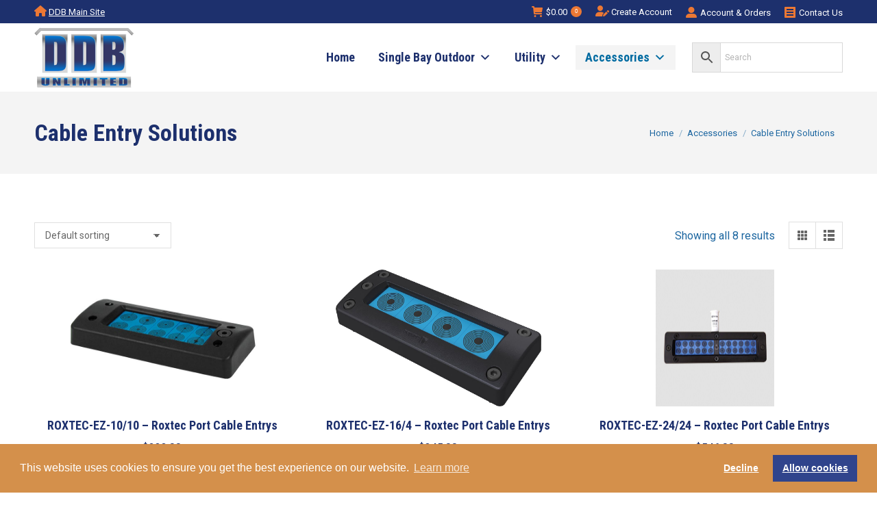

--- FILE ---
content_type: text/html; charset=UTF-8
request_url: https://store.ddbunlimited.com/product-category/accessories/cable-entry-solutions/
body_size: 23138
content:
<!DOCTYPE html>
<!--[if !(IE 6) | !(IE 7) | !(IE 8)  ]><!-->
<html lang="en-US" class="no-js">
<!--<![endif]-->
<head>
<meta charset="UTF-8" />
<meta name="viewport" content="width=device-width, initial-scale=1, maximum-scale=1, user-scalable=0">
<meta name="theme-color" content="#ec7834"/>	<link rel="profile" href="https://gmpg.org/xfn/11" />
<meta name='robots' content='index, follow, max-image-preview:large, max-snippet:-1, max-video-preview:-1' />
<!-- This site is optimized with the Yoast SEO plugin v26.6 - https://yoast.com/wordpress/plugins/seo/ -->
<title>Cable Entry Solutions</title>
<meta name="description" content="Cable entry solutions are provided by DDB Unlimited." />
<link rel="canonical" href="https://store.ddbunlimited.com/product-category/accessories/cable-entry-solutions/" />
<meta property="og:locale" content="en_US" />
<meta property="og:type" content="article" />
<meta property="og:title" content="Cable Entry Solutions" />
<meta property="og:description" content="Cable entry solutions are provided by DDB Unlimited." />
<meta property="og:url" content="https://store.ddbunlimited.com/product-category/accessories/cable-entry-solutions/" />
<meta property="og:site_name" content="NEMA Outdoor Pole/Wall/Pad, Traffic &amp; Telecommunication Enclosures" />
<meta name="twitter:card" content="summary_large_image" />
<script type="application/ld+json" class="yoast-schema-graph">{"@context":"https://schema.org","@graph":[{"@type":"CollectionPage","@id":"https://store.ddbunlimited.com/product-category/accessories/cable-entry-solutions/","url":"https://store.ddbunlimited.com/product-category/accessories/cable-entry-solutions/","name":"Cable Entry Solutions","isPartOf":{"@id":"https://store.ddbunlimited.com/#website"},"primaryImageOfPage":{"@id":"https://store.ddbunlimited.com/product-category/accessories/cable-entry-solutions/#primaryimage"},"image":{"@id":"https://store.ddbunlimited.com/product-category/accessories/cable-entry-solutions/#primaryimage"},"thumbnailUrl":"https://store.ddbunlimited.com/wp-content/uploads/2020/03/products-roxtec_ezentry_10_10.jpg","description":"Cable entry solutions are provided by DDB Unlimited.","breadcrumb":{"@id":"https://store.ddbunlimited.com/product-category/accessories/cable-entry-solutions/#breadcrumb"},"inLanguage":"en-US"},{"@type":"ImageObject","inLanguage":"en-US","@id":"https://store.ddbunlimited.com/product-category/accessories/cable-entry-solutions/#primaryimage","url":"https://store.ddbunlimited.com/wp-content/uploads/2020/03/products-roxtec_ezentry_10_10.jpg","contentUrl":"https://store.ddbunlimited.com/wp-content/uploads/2020/03/products-roxtec_ezentry_10_10.jpg","width":600,"height":450},{"@type":"BreadcrumbList","@id":"https://store.ddbunlimited.com/product-category/accessories/cable-entry-solutions/#breadcrumb","itemListElement":[{"@type":"ListItem","position":1,"name":"Home","item":"https://store.ddbunlimited.com/"},{"@type":"ListItem","position":2,"name":"Accessories","item":"https://store.ddbunlimited.com/product-category/accessories/"},{"@type":"ListItem","position":3,"name":"Cable Entry Solutions"}]},{"@type":"WebSite","@id":"https://store.ddbunlimited.com/#website","url":"https://store.ddbunlimited.com/","name":"NEMA Outdoor Pole/Wall/Pad, Traffic & Telecommunication Enclosures","description":"DDB Unlimited, Inc. is a NEMA outdoor cabinet enclosure manufacturer. We offer many sizes and superior design in telecommunication cabinets and enclosures, being as rigid as steel and yet noticeably lighter than the old heavy steel constructed cabinets","publisher":{"@id":"https://store.ddbunlimited.com/#organization"},"potentialAction":[{"@type":"SearchAction","target":{"@type":"EntryPoint","urlTemplate":"https://store.ddbunlimited.com/?s={search_term_string}"},"query-input":{"@type":"PropertyValueSpecification","valueRequired":true,"valueName":"search_term_string"}}],"inLanguage":"en-US"},{"@type":"Organization","@id":"https://store.ddbunlimited.com/#organization","name":"NEMA Outdoor Pole/Wall/Pad, Traffic & Telecommunication Enclosures","url":"https://store.ddbunlimited.com/","logo":{"@type":"ImageObject","inLanguage":"en-US","@id":"https://store.ddbunlimited.com/#/schema/logo/image/","url":"https://store.ddbunlimited.com/wp-content/uploads/ddb-logo-high-def-web.png","contentUrl":"https://store.ddbunlimited.com/wp-content/uploads/ddb-logo-high-def-web.png","width":146,"height":88,"caption":"NEMA Outdoor Pole/Wall/Pad, Traffic & Telecommunication Enclosures"},"image":{"@id":"https://store.ddbunlimited.com/#/schema/logo/image/"}}]}</script>
<!-- / Yoast SEO plugin. -->
<link rel='dns-prefetch' href='//cdn1.ebizcharge.net' />
<link rel='dns-prefetch' href='//maps.googleapis.com' />
<link rel='dns-prefetch' href='//fonts.googleapis.com' />
<link rel="alternate" type="application/rss+xml" title="NEMA Outdoor Pole/Wall/Pad, Traffic &amp; Telecommunication Enclosures &raquo; Feed" href="https://store.ddbunlimited.com/feed/" />
<link rel="alternate" type="application/rss+xml" title="NEMA Outdoor Pole/Wall/Pad, Traffic &amp; Telecommunication Enclosures &raquo; Comments Feed" href="https://store.ddbunlimited.com/comments/feed/" />
<link rel="alternate" type="application/rss+xml" title="NEMA Outdoor Pole/Wall/Pad, Traffic &amp; Telecommunication Enclosures &raquo; Cable Entry Solutions Category Feed" href="https://store.ddbunlimited.com/product-category/accessories/cable-entry-solutions/feed/" />
<style id='wp-img-auto-sizes-contain-inline-css'>
img:is([sizes=auto i],[sizes^="auto," i]){contain-intrinsic-size:3000px 1500px}
/*# sourceURL=wp-img-auto-sizes-contain-inline-css */
</style>
<style id='wp-block-library-inline-css'>
:root{--wp-block-synced-color:#7a00df;--wp-block-synced-color--rgb:122,0,223;--wp-bound-block-color:var(--wp-block-synced-color);--wp-editor-canvas-background:#ddd;--wp-admin-theme-color:#007cba;--wp-admin-theme-color--rgb:0,124,186;--wp-admin-theme-color-darker-10:#006ba1;--wp-admin-theme-color-darker-10--rgb:0,107,160.5;--wp-admin-theme-color-darker-20:#005a87;--wp-admin-theme-color-darker-20--rgb:0,90,135;--wp-admin-border-width-focus:2px}@media (min-resolution:192dpi){:root{--wp-admin-border-width-focus:1.5px}}.wp-element-button{cursor:pointer}:root .has-very-light-gray-background-color{background-color:#eee}:root .has-very-dark-gray-background-color{background-color:#313131}:root .has-very-light-gray-color{color:#eee}:root .has-very-dark-gray-color{color:#313131}:root .has-vivid-green-cyan-to-vivid-cyan-blue-gradient-background{background:linear-gradient(135deg,#00d084,#0693e3)}:root .has-purple-crush-gradient-background{background:linear-gradient(135deg,#34e2e4,#4721fb 50%,#ab1dfe)}:root .has-hazy-dawn-gradient-background{background:linear-gradient(135deg,#faaca8,#dad0ec)}:root .has-subdued-olive-gradient-background{background:linear-gradient(135deg,#fafae1,#67a671)}:root .has-atomic-cream-gradient-background{background:linear-gradient(135deg,#fdd79a,#004a59)}:root .has-nightshade-gradient-background{background:linear-gradient(135deg,#330968,#31cdcf)}:root .has-midnight-gradient-background{background:linear-gradient(135deg,#020381,#2874fc)}:root{--wp--preset--font-size--normal:16px;--wp--preset--font-size--huge:42px}.has-regular-font-size{font-size:1em}.has-larger-font-size{font-size:2.625em}.has-normal-font-size{font-size:var(--wp--preset--font-size--normal)}.has-huge-font-size{font-size:var(--wp--preset--font-size--huge)}.has-text-align-center{text-align:center}.has-text-align-left{text-align:left}.has-text-align-right{text-align:right}.has-fit-text{white-space:nowrap!important}#end-resizable-editor-section{display:none}.aligncenter{clear:both}.items-justified-left{justify-content:flex-start}.items-justified-center{justify-content:center}.items-justified-right{justify-content:flex-end}.items-justified-space-between{justify-content:space-between}.screen-reader-text{border:0;clip-path:inset(50%);height:1px;margin:-1px;overflow:hidden;padding:0;position:absolute;width:1px;word-wrap:normal!important}.screen-reader-text:focus{background-color:#ddd;clip-path:none;color:#444;display:block;font-size:1em;height:auto;left:5px;line-height:normal;padding:15px 23px 14px;text-decoration:none;top:5px;width:auto;z-index:100000}html :where(.has-border-color){border-style:solid}html :where([style*=border-top-color]){border-top-style:solid}html :where([style*=border-right-color]){border-right-style:solid}html :where([style*=border-bottom-color]){border-bottom-style:solid}html :where([style*=border-left-color]){border-left-style:solid}html :where([style*=border-width]){border-style:solid}html :where([style*=border-top-width]){border-top-style:solid}html :where([style*=border-right-width]){border-right-style:solid}html :where([style*=border-bottom-width]){border-bottom-style:solid}html :where([style*=border-left-width]){border-left-style:solid}html :where(img[class*=wp-image-]){height:auto;max-width:100%}:where(figure){margin:0 0 1em}html :where(.is-position-sticky){--wp-admin--admin-bar--position-offset:var(--wp-admin--admin-bar--height,0px)}@media screen and (max-width:600px){html :where(.is-position-sticky){--wp-admin--admin-bar--position-offset:0px}}
/*# sourceURL=wp-block-library-inline-css */
</style><!-- <link rel='stylesheet' id='wc-blocks-style-css' href='https://store.ddbunlimited.com/wp-content/plugins/woocommerce/assets/client/blocks/wc-blocks.css?ver=wc-10.4.3' media='all' /> -->
<link rel="stylesheet" type="text/css" href="//store.ddbunlimited.com/wp-content/cache/wpfc-minified/kp8oicgd/8apth.css" media="all"/>
<style id='global-styles-inline-css'>
:root{--wp--preset--aspect-ratio--square: 1;--wp--preset--aspect-ratio--4-3: 4/3;--wp--preset--aspect-ratio--3-4: 3/4;--wp--preset--aspect-ratio--3-2: 3/2;--wp--preset--aspect-ratio--2-3: 2/3;--wp--preset--aspect-ratio--16-9: 16/9;--wp--preset--aspect-ratio--9-16: 9/16;--wp--preset--color--black: #000000;--wp--preset--color--cyan-bluish-gray: #abb8c3;--wp--preset--color--white: #FFF;--wp--preset--color--pale-pink: #f78da7;--wp--preset--color--vivid-red: #cf2e2e;--wp--preset--color--luminous-vivid-orange: #ff6900;--wp--preset--color--luminous-vivid-amber: #fcb900;--wp--preset--color--light-green-cyan: #7bdcb5;--wp--preset--color--vivid-green-cyan: #00d084;--wp--preset--color--pale-cyan-blue: #8ed1fc;--wp--preset--color--vivid-cyan-blue: #0693e3;--wp--preset--color--vivid-purple: #9b51e0;--wp--preset--color--accent: #ec7834;--wp--preset--color--dark-gray: #111;--wp--preset--color--light-gray: #767676;--wp--preset--gradient--vivid-cyan-blue-to-vivid-purple: linear-gradient(135deg,rgb(6,147,227) 0%,rgb(155,81,224) 100%);--wp--preset--gradient--light-green-cyan-to-vivid-green-cyan: linear-gradient(135deg,rgb(122,220,180) 0%,rgb(0,208,130) 100%);--wp--preset--gradient--luminous-vivid-amber-to-luminous-vivid-orange: linear-gradient(135deg,rgb(252,185,0) 0%,rgb(255,105,0) 100%);--wp--preset--gradient--luminous-vivid-orange-to-vivid-red: linear-gradient(135deg,rgb(255,105,0) 0%,rgb(207,46,46) 100%);--wp--preset--gradient--very-light-gray-to-cyan-bluish-gray: linear-gradient(135deg,rgb(238,238,238) 0%,rgb(169,184,195) 100%);--wp--preset--gradient--cool-to-warm-spectrum: linear-gradient(135deg,rgb(74,234,220) 0%,rgb(151,120,209) 20%,rgb(207,42,186) 40%,rgb(238,44,130) 60%,rgb(251,105,98) 80%,rgb(254,248,76) 100%);--wp--preset--gradient--blush-light-purple: linear-gradient(135deg,rgb(255,206,236) 0%,rgb(152,150,240) 100%);--wp--preset--gradient--blush-bordeaux: linear-gradient(135deg,rgb(254,205,165) 0%,rgb(254,45,45) 50%,rgb(107,0,62) 100%);--wp--preset--gradient--luminous-dusk: linear-gradient(135deg,rgb(255,203,112) 0%,rgb(199,81,192) 50%,rgb(65,88,208) 100%);--wp--preset--gradient--pale-ocean: linear-gradient(135deg,rgb(255,245,203) 0%,rgb(182,227,212) 50%,rgb(51,167,181) 100%);--wp--preset--gradient--electric-grass: linear-gradient(135deg,rgb(202,248,128) 0%,rgb(113,206,126) 100%);--wp--preset--gradient--midnight: linear-gradient(135deg,rgb(2,3,129) 0%,rgb(40,116,252) 100%);--wp--preset--font-size--small: 13px;--wp--preset--font-size--medium: 20px;--wp--preset--font-size--large: 36px;--wp--preset--font-size--x-large: 42px;--wp--preset--spacing--20: 0.44rem;--wp--preset--spacing--30: 0.67rem;--wp--preset--spacing--40: 1rem;--wp--preset--spacing--50: 1.5rem;--wp--preset--spacing--60: 2.25rem;--wp--preset--spacing--70: 3.38rem;--wp--preset--spacing--80: 5.06rem;--wp--preset--shadow--natural: 6px 6px 9px rgba(0, 0, 0, 0.2);--wp--preset--shadow--deep: 12px 12px 50px rgba(0, 0, 0, 0.4);--wp--preset--shadow--sharp: 6px 6px 0px rgba(0, 0, 0, 0.2);--wp--preset--shadow--outlined: 6px 6px 0px -3px rgb(255, 255, 255), 6px 6px rgb(0, 0, 0);--wp--preset--shadow--crisp: 6px 6px 0px rgb(0, 0, 0);}:where(.is-layout-flex){gap: 0.5em;}:where(.is-layout-grid){gap: 0.5em;}body .is-layout-flex{display: flex;}.is-layout-flex{flex-wrap: wrap;align-items: center;}.is-layout-flex > :is(*, div){margin: 0;}body .is-layout-grid{display: grid;}.is-layout-grid > :is(*, div){margin: 0;}:where(.wp-block-columns.is-layout-flex){gap: 2em;}:where(.wp-block-columns.is-layout-grid){gap: 2em;}:where(.wp-block-post-template.is-layout-flex){gap: 1.25em;}:where(.wp-block-post-template.is-layout-grid){gap: 1.25em;}.has-black-color{color: var(--wp--preset--color--black) !important;}.has-cyan-bluish-gray-color{color: var(--wp--preset--color--cyan-bluish-gray) !important;}.has-white-color{color: var(--wp--preset--color--white) !important;}.has-pale-pink-color{color: var(--wp--preset--color--pale-pink) !important;}.has-vivid-red-color{color: var(--wp--preset--color--vivid-red) !important;}.has-luminous-vivid-orange-color{color: var(--wp--preset--color--luminous-vivid-orange) !important;}.has-luminous-vivid-amber-color{color: var(--wp--preset--color--luminous-vivid-amber) !important;}.has-light-green-cyan-color{color: var(--wp--preset--color--light-green-cyan) !important;}.has-vivid-green-cyan-color{color: var(--wp--preset--color--vivid-green-cyan) !important;}.has-pale-cyan-blue-color{color: var(--wp--preset--color--pale-cyan-blue) !important;}.has-vivid-cyan-blue-color{color: var(--wp--preset--color--vivid-cyan-blue) !important;}.has-vivid-purple-color{color: var(--wp--preset--color--vivid-purple) !important;}.has-black-background-color{background-color: var(--wp--preset--color--black) !important;}.has-cyan-bluish-gray-background-color{background-color: var(--wp--preset--color--cyan-bluish-gray) !important;}.has-white-background-color{background-color: var(--wp--preset--color--white) !important;}.has-pale-pink-background-color{background-color: var(--wp--preset--color--pale-pink) !important;}.has-vivid-red-background-color{background-color: var(--wp--preset--color--vivid-red) !important;}.has-luminous-vivid-orange-background-color{background-color: var(--wp--preset--color--luminous-vivid-orange) !important;}.has-luminous-vivid-amber-background-color{background-color: var(--wp--preset--color--luminous-vivid-amber) !important;}.has-light-green-cyan-background-color{background-color: var(--wp--preset--color--light-green-cyan) !important;}.has-vivid-green-cyan-background-color{background-color: var(--wp--preset--color--vivid-green-cyan) !important;}.has-pale-cyan-blue-background-color{background-color: var(--wp--preset--color--pale-cyan-blue) !important;}.has-vivid-cyan-blue-background-color{background-color: var(--wp--preset--color--vivid-cyan-blue) !important;}.has-vivid-purple-background-color{background-color: var(--wp--preset--color--vivid-purple) !important;}.has-black-border-color{border-color: var(--wp--preset--color--black) !important;}.has-cyan-bluish-gray-border-color{border-color: var(--wp--preset--color--cyan-bluish-gray) !important;}.has-white-border-color{border-color: var(--wp--preset--color--white) !important;}.has-pale-pink-border-color{border-color: var(--wp--preset--color--pale-pink) !important;}.has-vivid-red-border-color{border-color: var(--wp--preset--color--vivid-red) !important;}.has-luminous-vivid-orange-border-color{border-color: var(--wp--preset--color--luminous-vivid-orange) !important;}.has-luminous-vivid-amber-border-color{border-color: var(--wp--preset--color--luminous-vivid-amber) !important;}.has-light-green-cyan-border-color{border-color: var(--wp--preset--color--light-green-cyan) !important;}.has-vivid-green-cyan-border-color{border-color: var(--wp--preset--color--vivid-green-cyan) !important;}.has-pale-cyan-blue-border-color{border-color: var(--wp--preset--color--pale-cyan-blue) !important;}.has-vivid-cyan-blue-border-color{border-color: var(--wp--preset--color--vivid-cyan-blue) !important;}.has-vivid-purple-border-color{border-color: var(--wp--preset--color--vivid-purple) !important;}.has-vivid-cyan-blue-to-vivid-purple-gradient-background{background: var(--wp--preset--gradient--vivid-cyan-blue-to-vivid-purple) !important;}.has-light-green-cyan-to-vivid-green-cyan-gradient-background{background: var(--wp--preset--gradient--light-green-cyan-to-vivid-green-cyan) !important;}.has-luminous-vivid-amber-to-luminous-vivid-orange-gradient-background{background: var(--wp--preset--gradient--luminous-vivid-amber-to-luminous-vivid-orange) !important;}.has-luminous-vivid-orange-to-vivid-red-gradient-background{background: var(--wp--preset--gradient--luminous-vivid-orange-to-vivid-red) !important;}.has-very-light-gray-to-cyan-bluish-gray-gradient-background{background: var(--wp--preset--gradient--very-light-gray-to-cyan-bluish-gray) !important;}.has-cool-to-warm-spectrum-gradient-background{background: var(--wp--preset--gradient--cool-to-warm-spectrum) !important;}.has-blush-light-purple-gradient-background{background: var(--wp--preset--gradient--blush-light-purple) !important;}.has-blush-bordeaux-gradient-background{background: var(--wp--preset--gradient--blush-bordeaux) !important;}.has-luminous-dusk-gradient-background{background: var(--wp--preset--gradient--luminous-dusk) !important;}.has-pale-ocean-gradient-background{background: var(--wp--preset--gradient--pale-ocean) !important;}.has-electric-grass-gradient-background{background: var(--wp--preset--gradient--electric-grass) !important;}.has-midnight-gradient-background{background: var(--wp--preset--gradient--midnight) !important;}.has-small-font-size{font-size: var(--wp--preset--font-size--small) !important;}.has-medium-font-size{font-size: var(--wp--preset--font-size--medium) !important;}.has-large-font-size{font-size: var(--wp--preset--font-size--large) !important;}.has-x-large-font-size{font-size: var(--wp--preset--font-size--x-large) !important;}
/*# sourceURL=global-styles-inline-css */
</style>
<style id='classic-theme-styles-inline-css'>
/*! This file is auto-generated */
.wp-block-button__link{color:#fff;background-color:#32373c;border-radius:9999px;box-shadow:none;text-decoration:none;padding:calc(.667em + 2px) calc(1.333em + 2px);font-size:1.125em}.wp-block-file__button{background:#32373c;color:#fff;text-decoration:none}
/*# sourceURL=/wp-includes/css/classic-themes.min.css */
</style>
<!-- <link rel='stylesheet' id='cpsh-shortcodes-css' href='https://store.ddbunlimited.com/wp-content/plugins/column-shortcodes//assets/css/shortcodes.css?ver=1.0.1' media='all' /> -->
<!-- <link rel='stylesheet' id='ctct_form_styles-css' href='https://store.ddbunlimited.com/wp-content/plugins/constant-contact-forms/assets/css/style.css?ver=2.15.2' media='all' /> -->
<link rel="stylesheet" type="text/css" href="//store.ddbunlimited.com/wp-content/cache/wpfc-minified/lyec2apy/8awme.css" media="all"/>
<style id='woocommerce-inline-inline-css'>
.woocommerce form .form-row .required { visibility: visible; }
/*# sourceURL=woocommerce-inline-inline-css */
</style>
<!-- <link rel='stylesheet' id='aws-style-css' href='https://store.ddbunlimited.com/wp-content/plugins/advanced-woo-search/assets/css/common.min.css?ver=3.50' media='all' /> -->
<!-- <link rel='stylesheet' id='ebiz_css-css' href='https://store.ddbunlimited.com/wp-content/plugins/woocommerce-ebizcharge-gateway/assets/css/ebizcharge.css?ver=6.9' media='all' /> -->
<!-- <link rel='stylesheet' id='jquery-ui-css-css' href='https://store.ddbunlimited.com/wp-content/plugins/woocommerce-ebizcharge-gateway/assets/css/jquery-ui.css?ver=6.9' media='all' /> -->
<!-- <link rel='stylesheet' id='recurring_css-css' href='https://store.ddbunlimited.com/wp-content/plugins/woocommerce-ebizcharge-gateway/assets/css/recurring.css?ver=6.9' media='all' /> -->
<!-- <link rel='stylesheet' id='megamenu-css' href='https://store.ddbunlimited.com/wp-content/uploads/maxmegamenu/style.css?ver=b0cd45' media='all' /> -->
<!-- <link rel='stylesheet' id='dashicons-css' href='https://store.ddbunlimited.com/wp-includes/css/dashicons.min.css?ver=6.9' media='all' /> -->
<link rel="stylesheet" type="text/css" href="//store.ddbunlimited.com/wp-content/cache/wpfc-minified/8u5n8koz/8apth.css" media="all"/>
<link rel='stylesheet' id='megamenu-google-fonts-css' href='//fonts.googleapis.com/css?family=Roboto+Condensed%3A400%2C700&#038;ver=6.9' media='all' />
<!-- <link rel='stylesheet' id='megamenu-genericons-css' href='https://store.ddbunlimited.com/wp-content/plugins/megamenu-pro/icons/genericons/genericons/genericons.css?ver=2.4.4' media='all' /> -->
<!-- <link rel='stylesheet' id='megamenu-fontawesome-css' href='https://store.ddbunlimited.com/wp-content/plugins/megamenu-pro/icons/fontawesome/css/font-awesome.min.css?ver=2.4.4' media='all' /> -->
<!-- <link rel='stylesheet' id='megamenu-fontawesome5-css' href='https://store.ddbunlimited.com/wp-content/plugins/megamenu-pro/icons/fontawesome5/css/all.min.css?ver=2.4.4' media='all' /> -->
<!-- <link rel='stylesheet' id='megamenu-fontawesome6-css' href='https://store.ddbunlimited.com/wp-content/plugins/megamenu-pro/icons/fontawesome6/css/all.min.css?ver=2.4.4' media='all' /> -->
<!-- <link rel='stylesheet' id='hint-css' href='https://store.ddbunlimited.com/wp-content/plugins/wpc-badge-management/assets/css/hint.css?ver=6.9' media='all' /> -->
<!-- <link rel='stylesheet' id='wpcbm-frontend-css' href='https://store.ddbunlimited.com/wp-content/plugins/wpc-badge-management/assets/css/frontend.css?ver=3.1.3' media='all' /> -->
<!-- <link rel='stylesheet' id='wpcbm-style-css' href='https://store.ddbunlimited.com/wp-content/plugins/wpc-badge-management/assets/css/style.css?ver=3.1.3' media='all' /> -->
<!-- <link rel='stylesheet' id='wc-avatax-frontend-css' href='https://store.ddbunlimited.com/wp-content/plugins/woocommerce-avatax/assets/css/frontend/wc-avatax-frontend.min.css?ver=3.6.3' media='all' /> -->
<!-- <link rel='stylesheet' id='the7-font-css' href='https://store.ddbunlimited.com/wp-content/themes/dt-the7/fonts/icomoon-the7-font/icomoon-the7-font.min.css?ver=14.0.1.1' media='all' /> -->
<!-- <link rel='stylesheet' id='the7-awesome-fonts-css' href='https://store.ddbunlimited.com/wp-content/themes/dt-the7/fonts/FontAwesome/css/all.min.css?ver=14.0.1.1' media='all' /> -->
<!-- <link rel='stylesheet' id='the7-awesome-fonts-back-css' href='https://store.ddbunlimited.com/wp-content/themes/dt-the7/fonts/FontAwesome/back-compat.min.css?ver=14.0.1.1' media='all' /> -->
<!-- <link rel='stylesheet' id='the7-icomoon-feather-24x24-css' href='https://store.ddbunlimited.com/wp-content/uploads/smile_fonts/icomoon-feather-24x24/icomoon-feather-24x24.css?ver=6.9' media='all' /> -->
<!-- <link rel='stylesheet' id='the7-icomoon-free-social-contact-16x16-css' href='https://store.ddbunlimited.com/wp-content/uploads/smile_fonts/icomoon-free-social-contact-16x16/icomoon-free-social-contact-16x16.css?ver=6.9' media='all' /> -->
<link rel="stylesheet" type="text/css" href="//store.ddbunlimited.com/wp-content/cache/wpfc-minified/8w17yb10/8apth.css" media="all"/>
<link rel='stylesheet' id='dt-web-fonts-css' href='https://fonts.googleapis.com/css?family=Roboto:400,600,700%7CRoboto+Condensed:400,600,700' media='all' />
<!-- <link rel='stylesheet' id='dt-main-css' href='https://store.ddbunlimited.com/wp-content/themes/dt-the7/css/main.min.css?ver=14.0.1.1' media='all' /> -->
<link rel="stylesheet" type="text/css" href="//store.ddbunlimited.com/wp-content/cache/wpfc-minified/q4yw9rza/8apth.css" media="all"/>
<style id='dt-main-inline-css'>
body #load {
display: block;
height: 100%;
overflow: hidden;
position: fixed;
width: 100%;
z-index: 9901;
opacity: 1;
visibility: visible;
transition: all .35s ease-out;
}
.load-wrap {
width: 100%;
height: 100%;
background-position: center center;
background-repeat: no-repeat;
text-align: center;
display: -ms-flexbox;
display: -ms-flex;
display: flex;
-ms-align-items: center;
-ms-flex-align: center;
align-items: center;
-ms-flex-flow: column wrap;
flex-flow: column wrap;
-ms-flex-pack: center;
-ms-justify-content: center;
justify-content: center;
}
.load-wrap > svg {
position: absolute;
top: 50%;
left: 50%;
transform: translate(-50%,-50%);
}
#load {
background: var(--the7-elementor-beautiful-loading-bg,#ffffff);
--the7-beautiful-spinner-color2: var(--the7-beautiful-spinner-color,#1d306d);
}
/*# sourceURL=dt-main-inline-css */
</style>
<!-- <link rel='stylesheet' id='the7-custom-scrollbar-css' href='https://store.ddbunlimited.com/wp-content/themes/dt-the7/lib/custom-scrollbar/custom-scrollbar.min.css?ver=14.0.1.1' media='all' /> -->
<!-- <link rel='stylesheet' id='the7-wpbakery-css' href='https://store.ddbunlimited.com/wp-content/themes/dt-the7/css/wpbakery.min.css?ver=14.0.1.1' media='all' /> -->
<!-- <link rel='stylesheet' id='the7-core-css' href='https://store.ddbunlimited.com/wp-content/plugins/dt-the7-core/assets/css/post-type.min.css?ver=2.7.12' media='all' /> -->
<!-- <link rel='stylesheet' id='the7-css-vars-css' href='https://store.ddbunlimited.com/wp-content/uploads/the7-css/css-vars.css?ver=c7d37b4e35d5' media='all' /> -->
<!-- <link rel='stylesheet' id='dt-custom-css' href='https://store.ddbunlimited.com/wp-content/uploads/the7-css/custom.css?ver=c7d37b4e35d5' media='all' /> -->
<!-- <link rel='stylesheet' id='wc-dt-custom-css' href='https://store.ddbunlimited.com/wp-content/uploads/the7-css/compatibility/wc-dt-custom.css?ver=c7d37b4e35d5' media='all' /> -->
<!-- <link rel='stylesheet' id='dt-media-css' href='https://store.ddbunlimited.com/wp-content/uploads/the7-css/media.css?ver=c7d37b4e35d5' media='all' /> -->
<!-- <link rel='stylesheet' id='the7-mega-menu-css' href='https://store.ddbunlimited.com/wp-content/uploads/the7-css/mega-menu.css?ver=c7d37b4e35d5' media='all' /> -->
<!-- <link rel='stylesheet' id='the7-elements-albums-portfolio-css' href='https://store.ddbunlimited.com/wp-content/uploads/the7-css/the7-elements-albums-portfolio.css?ver=c7d37b4e35d5' media='all' /> -->
<!-- <link rel='stylesheet' id='the7-elements-css' href='https://store.ddbunlimited.com/wp-content/uploads/the7-css/post-type-dynamic.css?ver=c7d37b4e35d5' media='all' /> -->
<!-- <link rel='stylesheet' id='style-css' href='https://store.ddbunlimited.com/wp-content/themes/dt-the7-child/style.css?ver=14.0.1.1' media='all' /> -->
<!-- <link rel='stylesheet' id='ultimate-vc-addons-style-min-css' href='https://store.ddbunlimited.com/wp-content/plugins/Ultimate_VC_Addons/assets/min-css/ultimate.min.css?ver=3.21.2' media='all' /> -->
<!-- <link rel='stylesheet' id='ultimate-vc-addons-icons-css' href='https://store.ddbunlimited.com/wp-content/plugins/Ultimate_VC_Addons/assets/css/icons.css?ver=3.21.2' media='all' /> -->
<!-- <link rel='stylesheet' id='ultimate-vc-addons-vidcons-css' href='https://store.ddbunlimited.com/wp-content/plugins/Ultimate_VC_Addons/assets/fonts/vidcons.css?ver=3.21.2' media='all' /> -->
<link rel="stylesheet" type="text/css" href="//store.ddbunlimited.com/wp-content/cache/wpfc-minified/8vbre680/8awme.css" media="all"/>
<link rel='stylesheet' id='ultimate-vc-addons-selected-google-fonts-style-css' href='https://fonts.googleapis.com/css?family=PT+Sans:normal,italic,700,700italic|Roboto+Condensed:&#038;subset=cyrillic,cyrillic-ext,latin,latin-ext,vietnamese,greek,greek-ext' media='all' />
<!-- <link rel='stylesheet' id='megamenu-storefront-css' href='https://store.ddbunlimited.com/wp-content/plugins/megamenu-storefront/megamenu-storefront.css?ver=1.0' media='all' /> -->
<link rel="stylesheet" type="text/css" href="//store.ddbunlimited.com/wp-content/cache/wpfc-minified/m0xf9opc/8apth.css" media="all"/>
<script src='//store.ddbunlimited.com/wp-content/cache/wpfc-minified/f1qxqxic/8apth.js' type="text/javascript"></script>
<!-- <script src="https://store.ddbunlimited.com/wp-includes/js/jquery/jquery.min.js?ver=3.7.1" id="jquery-core-js"></script> -->
<!-- <script src="https://store.ddbunlimited.com/wp-includes/js/jquery/jquery-migrate.min.js?ver=3.4.1" id="jquery-migrate-js"></script> -->
<script id="en_ltl_odfl_frontend_checkout_script-js-extra">
var frontend_script = {"pluginsUrl":"https://store.ddbunlimited.com/wp-content/plugins"};
//# sourceURL=en_ltl_odfl_frontend_checkout_script-js-extra
</script>
<script src='//store.ddbunlimited.com/wp-content/cache/wpfc-minified/6oohmil9/8apth.js' type="text/javascript"></script>
<!-- <script src="https://store.ddbunlimited.com/wp-content/plugins/ltl-freight-quotes-odfl-edition/front/js/en-odfl-checkout.js?ver=1.0.0" id="en_ltl_odfl_frontend_checkout_script-js"></script> -->
<!-- <script src="https://store.ddbunlimited.com/wp-content/plugins/woocommerce/assets/js/jquery-blockui/jquery.blockUI.min.js?ver=2.7.0-wc.10.4.3" id="wc-jquery-blockui-js" data-wp-strategy="defer"></script> -->
<script id="wc-add-to-cart-js-extra">
var wc_add_to_cart_params = {"ajax_url":"/wp-admin/admin-ajax.php","wc_ajax_url":"/?wc-ajax=%%endpoint%%","i18n_view_cart":"View cart","cart_url":"https://store.ddbunlimited.com/cart/","is_cart":"","cart_redirect_after_add":"no"};
//# sourceURL=wc-add-to-cart-js-extra
</script>
<script src='//store.ddbunlimited.com/wp-content/cache/wpfc-minified/7mo53l31/8awme.js' type="text/javascript"></script>
<!-- <script src="https://store.ddbunlimited.com/wp-content/plugins/woocommerce/assets/js/frontend/add-to-cart.min.js?ver=10.4.3" id="wc-add-to-cart-js" data-wp-strategy="defer"></script> -->
<!-- <script src="https://store.ddbunlimited.com/wp-content/plugins/woocommerce/assets/js/js-cookie/js.cookie.min.js?ver=2.1.4-wc.10.4.3" id="wc-js-cookie-js" defer data-wp-strategy="defer"></script> -->
<script id="woocommerce-js-extra">
var woocommerce_params = {"ajax_url":"/wp-admin/admin-ajax.php","wc_ajax_url":"/?wc-ajax=%%endpoint%%","i18n_password_show":"Show password","i18n_password_hide":"Hide password"};
//# sourceURL=woocommerce-js-extra
</script>
<script src='//store.ddbunlimited.com/wp-content/cache/wpfc-minified/7wn2pdfz/8apth.js' type="text/javascript"></script>
<!-- <script src="https://store.ddbunlimited.com/wp-content/plugins/woocommerce/assets/js/frontend/woocommerce.min.js?ver=10.4.3" id="woocommerce-js" defer data-wp-strategy="defer"></script> -->
<script src="https://cdn1.ebizcharge.net/Scripts/EBiz3DSecure/EBiz3DSecure.js?ver=2" id="3DS-main-js"></script>
<script src='//store.ddbunlimited.com/wp-content/cache/wpfc-minified/7js9i8tk/8apth.js' type="text/javascript"></script>
<!-- <script src="https://store.ddbunlimited.com/wp-content/plugins/woocommerce-ebizcharge-gateway/assets/js/jquery.validate.min.js?ver=1" id="form-validation-js-js"></script> -->
<!-- <script src="https://store.ddbunlimited.com/wp-content/plugins/woocommerce-ebizcharge-gateway/assets/js/validate_form.js?ver=1" id="validate_form-js"></script> -->
<script id="edit_billing_details-js-extra">
var ajax_object = {"ajax_url":"https://store.ddbunlimited.com/wp-admin/admin-ajax.php"};
//# sourceURL=edit_billing_details-js-extra
</script>
<script src='//store.ddbunlimited.com/wp-content/cache/wpfc-minified/konit2ga/8awme.js' type="text/javascript"></script>
<!-- <script src="https://store.ddbunlimited.com/wp-content/plugins/woocommerce-ebizcharge-gateway/assets/js/edit_billing_details.js?ver=2" id="edit_billing_details-js"></script> -->
<!-- <script src="https://store.ddbunlimited.com/wp-content/plugins/woocommerce-ebizcharge-gateway/assets/js/check_cvv.js?ver=1" id="check_cvv-js"></script> -->
<!-- <script src="https://store.ddbunlimited.com/wp-includes/js/jquery/ui/core.min.js?ver=1.13.3" id="jquery-ui-core-js"></script> -->
<!-- <script src="https://store.ddbunlimited.com/wp-content/plugins/woocommerce-ebizcharge-gateway/assets/js/recurring.js?ver=1" id="recurring_js-js"></script> -->
<!-- <script src="https://store.ddbunlimited.com/wp-content/plugins/js_composer/assets/js/vendors/woocommerce-add-to-cart.js?ver=8.7.2" id="vc_woocommerce-add-to-cart-js-js"></script> -->
<script id="dt-above-fold-js-extra">
var dtLocal = {"themeUrl":"https://store.ddbunlimited.com/wp-content/themes/dt-the7","passText":"To view this protected post, enter the password below:","moreButtonText":{"loading":"Loading...","loadMore":"Load more"},"postID":"2445","ajaxurl":"https://store.ddbunlimited.com/wp-admin/admin-ajax.php","REST":{"baseUrl":"https://store.ddbunlimited.com/wp-json/the7/v1","endpoints":{"sendMail":"/send-mail"}},"contactMessages":{"required":"One or more fields have an error. Please check and try again.","terms":"Please accept the privacy policy.","fillTheCaptchaError":"Please, fill the captcha."},"captchaSiteKey":"","ajaxNonce":"257b83331b","pageData":{"type":"archive","template":null,"layout":"masonry"},"themeSettings":{"smoothScroll":"off","lazyLoading":false,"desktopHeader":{"height":100},"ToggleCaptionEnabled":"disabled","ToggleCaption":"Navigation","floatingHeader":{"showAfter":160,"showMenu":true,"height":70,"logo":{"showLogo":true,"html":"\u003Cimg class=\" preload-me\" src=\"https://store.ddbunlimited.com/wp-content/uploads/ddb-logo-high-def-web-float.png\" srcset=\"https://store.ddbunlimited.com/wp-content/uploads/ddb-logo-high-def-web-float.png 88w\" width=\"88\" height=\"53\"   sizes=\"88px\" alt=\"NEMA Outdoor Pole/Wall/Pad, Traffic &amp; Telecommunication Enclosures\" /\u003E","url":"https://store.ddbunlimited.com/"}},"topLine":{"floatingTopLine":{"logo":{"showLogo":false,"html":""}}},"mobileHeader":{"firstSwitchPoint":1050,"secondSwitchPoint":778,"firstSwitchPointHeight":70,"secondSwitchPointHeight":60,"mobileToggleCaptionEnabled":"disabled","mobileToggleCaption":"Menu"},"stickyMobileHeaderFirstSwitch":{"logo":{"html":"\u003Cimg class=\" preload-me\" src=\"https://store.ddbunlimited.com/wp-content/uploads/ddb-logo-high-def-web-float.png\" srcset=\"https://store.ddbunlimited.com/wp-content/uploads/ddb-logo-high-def-web-float.png 88w\" width=\"88\" height=\"53\"   sizes=\"88px\" alt=\"NEMA Outdoor Pole/Wall/Pad, Traffic &amp; Telecommunication Enclosures\" /\u003E"}},"stickyMobileHeaderSecondSwitch":{"logo":{"html":"\u003Cimg class=\" preload-me\" src=\"https://store.ddbunlimited.com/wp-content/uploads/ddb-logo-high-def-web-float.png\" srcset=\"https://store.ddbunlimited.com/wp-content/uploads/ddb-logo-high-def-web-float.png 88w\" width=\"88\" height=\"53\"   sizes=\"88px\" alt=\"NEMA Outdoor Pole/Wall/Pad, Traffic &amp; Telecommunication Enclosures\" /\u003E"}},"sidebar":{"switchPoint":992},"boxedWidth":"1280px"},"VCMobileScreenWidth":"778","wcCartFragmentHash":"f40c627193c5a84e20e9df61f9101434"};
var dtShare = {"shareButtonText":{"facebook":"Share on Facebook","twitter":"Share on X","pinterest":"Pin it","linkedin":"Share on Linkedin","whatsapp":"Share on Whatsapp"},"overlayOpacity":"85"};
//# sourceURL=dt-above-fold-js-extra
</script>
<script src='//store.ddbunlimited.com/wp-content/cache/wpfc-minified/95kkw24g/8awme.js' type="text/javascript"></script>
<!-- <script src="https://store.ddbunlimited.com/wp-content/themes/dt-the7/js/above-the-fold.min.js?ver=14.0.1.1" id="dt-above-fold-js"></script> -->
<!-- <script src="https://store.ddbunlimited.com/wp-content/themes/dt-the7/js/compatibility/woocommerce/woocommerce.min.js?ver=14.0.1.1" id="dt-woocommerce-js"></script> -->
<!-- <script src="https://store.ddbunlimited.com/wp-content/plugins/Ultimate_VC_Addons/assets/min-js/modernizr-custom.min.js?ver=3.21.2" id="ultimate-vc-addons-modernizr-js"></script> -->
<!-- <script src="https://store.ddbunlimited.com/wp-content/plugins/Ultimate_VC_Addons/assets/min-js/jquery-ui.min.js?ver=3.21.2" id="jquery_ui-js"></script> -->
<script src="https://maps.googleapis.com/maps/api/js" id="ultimate-vc-addons-googleapis-js"></script>
<script src='//store.ddbunlimited.com/wp-content/cache/wpfc-minified/k1iic1ws/8awme.js' type="text/javascript"></script>
<!-- <script src="https://store.ddbunlimited.com/wp-includes/js/jquery/ui/mouse.min.js?ver=1.13.3" id="jquery-ui-mouse-js"></script> -->
<!-- <script src="https://store.ddbunlimited.com/wp-includes/js/jquery/ui/slider.min.js?ver=1.13.3" id="jquery-ui-slider-js"></script> -->
<!-- <script src="https://store.ddbunlimited.com/wp-content/plugins/Ultimate_VC_Addons/assets/min-js/jquery-ui-labeledslider.min.js?ver=3.21.2" id="ultimate-vc-addons_range_tick-js"></script> -->
<!-- <script src="https://store.ddbunlimited.com/wp-content/plugins/Ultimate_VC_Addons/assets/min-js/ultimate.min.js?ver=3.21.2" id="ultimate-vc-addons-script-js"></script> -->
<!-- <script src="https://store.ddbunlimited.com/wp-content/plugins/Ultimate_VC_Addons/assets/min-js/modal-all.min.js?ver=3.21.2" id="ultimate-vc-addons-modal-all-js"></script> -->
<!-- <script src="https://store.ddbunlimited.com/wp-content/plugins/Ultimate_VC_Addons/assets/min-js/jparallax.min.js?ver=3.21.2" id="ultimate-vc-addons-jquery.shake-js"></script> -->
<!-- <script src="https://store.ddbunlimited.com/wp-content/plugins/Ultimate_VC_Addons/assets/min-js/vhparallax.min.js?ver=3.21.2" id="ultimate-vc-addons-jquery.vhparallax-js"></script> -->
<!-- <script src="https://store.ddbunlimited.com/wp-content/plugins/Ultimate_VC_Addons/assets/min-js/ultimate_bg.min.js?ver=3.21.2" id="ultimate-vc-addons-row-bg-js"></script> -->
<!-- <script src="https://store.ddbunlimited.com/wp-content/plugins/Ultimate_VC_Addons/assets/min-js/mb-YTPlayer.min.js?ver=3.21.2" id="ultimate-vc-addons-jquery.ytplayer-js"></script> -->
<script></script><link rel="https://api.w.org/" href="https://store.ddbunlimited.com/wp-json/" /><link rel="alternate" title="JSON" type="application/json" href="https://store.ddbunlimited.com/wp-json/wp/v2/product_cat/66" /><link rel="EditURI" type="application/rsd+xml" title="RSD" href="https://store.ddbunlimited.com/xmlrpc.php?rsd" />
<meta name="generator" content="WordPress 6.9" />
<meta name="generator" content="WooCommerce 10.4.3" />
<noscript><style>.woocommerce-product-gallery{ opacity: 1 !important; }</style></noscript>
<script>
window.addEventListener('load', function() {
var forms = document.querySelectorAll(".searchform.mini-widget-searchform .searchform-s");
var awsFormHtml = "<style>\n                .mini-widget-searchform .aws-container.aws-js-seamless + .search-icon { display: none; } \n                .mini-widget-searchform .aws-container.aws-js-seamless .aws-search-field.field.searchform-s { padding: 6px; }\n                .mini-widget-searchform .aws-container.aws-js-seamless .aws-form-btn { border-width: 0px; }\n                .mini-widget-searchform .overlay-search-wrap { width: 400px; max-width: 100%; }\n            <\/style><div class=\"aws-container aws-js-seamless\" data-url=\"\/?wc-ajax=aws_action\" data-siteurl=\"https:\/\/store.ddbunlimited.com\" data-lang=\"\" data-show-loader=\"true\" data-show-more=\"true\" data-show-page=\"true\" data-ajax-search=\"true\" data-show-clear=\"true\" data-mobile-screen=\"false\" data-use-analytics=\"false\" data-min-chars=\"1\" data-buttons-order=\"3\" data-timeout=\"300\" data-is-mobile=\"false\" data-page-id=\"66\" data-tax=\"product_cat\" ><div class=\"aws-search-form\" action=\"https:\/\/store.ddbunlimited.com\/\" method=\"get\" role=\"search\" ><div class=\"aws-wrapper\"><label class=\"aws-search-label\" for=\"695a485ebcd62\">Search<\/label><input type=\"search\" name=\"s\" id=\"695a485ebcd62\" value=\"\" class=\"aws-search-field field searchform-s\" placeholder=\"Search\" autocomplete=\"off\" \/><input type=\"hidden\" name=\"post_type\" value=\"product\"><input type=\"hidden\" name=\"type_aws\" value=\"true\"><div class=\"aws-search-clear\"><span>\u00d7<\/span><\/div><div class=\"aws-loader\"><\/div><\/div><div class=\"aws-search-btn aws-form-btn\"><span class=\"aws-search-btn_icon\"><svg focusable=\"false\" xmlns=\"http:\/\/www.w3.org\/2000\/svg\" viewBox=\"0 0 24 24\" width=\"24px\"><path d=\"M15.5 14h-.79l-.28-.27C15.41 12.59 16 11.11 16 9.5 16 5.91 13.09 3 9.5 3S3 5.91 3 9.5 5.91 16 9.5 16c1.61 0 3.09-.59 4.23-1.57l.27.28v.79l5 4.99L20.49 19l-4.99-5zm-6 0C7.01 14 5 11.99 5 9.5S7.01 5 9.5 5 14 7.01 14 9.5 11.99 14 9.5 14z\"><\/path><\/svg><\/span><\/div><\/div><\/div>";
if ( forms ) {
for ( var i = 0; i < forms.length; i++ ) {
if ( forms[i].parentNode.outerHTML.indexOf('aws-container') === -1 ) {
forms[i].outerHTML = awsFormHtml;
}
}
window.setTimeout(function(){
jQuery('.aws-js-seamless').each( function() {
try {
jQuery(this).aws_search();
} catch (error) {
window.setTimeout(function(){
try {
jQuery(this).aws_search();
} catch (error) {}
}, 2000);
}
});
}, 1000);
}
}, false);
</script>
<meta name="generator" content="Powered by WPBakery Page Builder - drag and drop page builder for WordPress."/>
<meta name="generator" content="Powered by Slider Revolution 6.7.38 - responsive, Mobile-Friendly Slider Plugin for WordPress with comfortable drag and drop interface." />
<script type="text/javascript" id="the7-loader-script">
document.addEventListener("DOMContentLoaded", function(event) {
var load = document.getElementById("load");
if(!load.classList.contains('loader-removed')){
var removeLoading = setTimeout(function() {
load.className += " loader-removed";
}, 300);
}
});
</script>
<link rel="icon" href="https://store.ddbunlimited.com/wp-content/uploads/logo-ddb-favicon.png" type="image/png" sizes="16x16"/><script>function setREVStartSize(e){
//window.requestAnimationFrame(function() {
window.RSIW = window.RSIW===undefined ? window.innerWidth : window.RSIW;
window.RSIH = window.RSIH===undefined ? window.innerHeight : window.RSIH;
try {
var pw = document.getElementById(e.c).parentNode.offsetWidth,
newh;
pw = pw===0 || isNaN(pw) || (e.l=="fullwidth" || e.layout=="fullwidth") ? window.RSIW : pw;
e.tabw = e.tabw===undefined ? 0 : parseInt(e.tabw);
e.thumbw = e.thumbw===undefined ? 0 : parseInt(e.thumbw);
e.tabh = e.tabh===undefined ? 0 : parseInt(e.tabh);
e.thumbh = e.thumbh===undefined ? 0 : parseInt(e.thumbh);
e.tabhide = e.tabhide===undefined ? 0 : parseInt(e.tabhide);
e.thumbhide = e.thumbhide===undefined ? 0 : parseInt(e.thumbhide);
e.mh = e.mh===undefined || e.mh=="" || e.mh==="auto" ? 0 : parseInt(e.mh,0);
if(e.layout==="fullscreen" || e.l==="fullscreen")
newh = Math.max(e.mh,window.RSIH);
else{
e.gw = Array.isArray(e.gw) ? e.gw : [e.gw];
for (var i in e.rl) if (e.gw[i]===undefined || e.gw[i]===0) e.gw[i] = e.gw[i-1];
e.gh = e.el===undefined || e.el==="" || (Array.isArray(e.el) && e.el.length==0)? e.gh : e.el;
e.gh = Array.isArray(e.gh) ? e.gh : [e.gh];
for (var i in e.rl) if (e.gh[i]===undefined || e.gh[i]===0) e.gh[i] = e.gh[i-1];
var nl = new Array(e.rl.length),
ix = 0,
sl;
e.tabw = e.tabhide>=pw ? 0 : e.tabw;
e.thumbw = e.thumbhide>=pw ? 0 : e.thumbw;
e.tabh = e.tabhide>=pw ? 0 : e.tabh;
e.thumbh = e.thumbhide>=pw ? 0 : e.thumbh;
for (var i in e.rl) nl[i] = e.rl[i]<window.RSIW ? 0 : e.rl[i];
sl = nl[0];
for (var i in nl) if (sl>nl[i] && nl[i]>0) { sl = nl[i]; ix=i;}
var m = pw>(e.gw[ix]+e.tabw+e.thumbw) ? 1 : (pw-(e.tabw+e.thumbw)) / (e.gw[ix]);
newh =  (e.gh[ix] * m) + (e.tabh + e.thumbh);
}
var el = document.getElementById(e.c);
if (el!==null && el) el.style.height = newh+"px";
el = document.getElementById(e.c+"_wrapper");
if (el!==null && el) {
el.style.height = newh+"px";
el.style.display = "block";
}
} catch(e){
console.log("Failure at Presize of Slider:" + e)
}
//});
};</script>
<noscript><style> .wpb_animate_when_almost_visible { opacity: 1; }</style></noscript><style type="text/css">/** Mega Menu CSS: fs **/</style>
<!-- Google Tag Manager -->
<script>(function(w,d,s,l,i){w[l]=w[l]||[];w[l].push({'gtm.start':
new Date().getTime(),event:'gtm.js'});var f=d.getElementsByTagName(s)[0],
j=d.createElement(s),dl=l!='dataLayer'?'&l='+l:'';j.async=true;j.src=
'https://www.googletagmanager.com/gtm.js?id='+i+dl;f.parentNode.insertBefore(j,f);
})(window,document,'script','dataLayer','GTM-5HS49R6B');</script>
<!-- End Google Tag Manager --><style id='the7-custom-inline-css' type='text/css'>
.woo-buttons-on-img img {
height:200px !important;
}
.woocommerce-orders-table__cell-order-status, .woocommerce-orders-table__header-order-status {
display:none !important;
}
.woocommerce-MyAccount-orders:after {
content: "* Tracking will be sent upon shipment" !important;
}
.mega-product-columns img {
display:block;
margin:auto;
height:269px !important;
width:auto !important;
}
.mega-product-columns .custom-html-widget {
text-align:center;
}
.mega-row-class-border {
border-top:1px solid #1d306d !important;
}
.woocommerce-cart-wrap .cart_totals th {
width: 100%;
padding: 25px 0;
}
.woocommerce-shipping-fields:before {
display:none !important;
}
</style>
<!-- <link rel='stylesheet' id='rs-plugin-settings-css' href='//store.ddbunlimited.com/wp-content/plugins/revslider/sr6/assets/css/rs6.css?ver=6.7.38' media='all' /> -->
<link rel="stylesheet" type="text/css" href="//store.ddbunlimited.com/wp-content/cache/wpfc-minified/q4v8x0uh/8apth.css" media="all"/>
<style id='rs-plugin-settings-inline-css'>
#rs-demo-id {}
/*# sourceURL=rs-plugin-settings-inline-css */
</style>
</head>
<body id="the7-body" class="archive tax-product_cat term-cable-entry-solutions term-66 wp-embed-responsive wp-theme-dt-the7 wp-child-theme-dt-the7-child theme-dt-the7 the7-core-ver-2.7.12 woocommerce woocommerce-page woocommerce-no-js ctct-dt-the7 mega-menu-primary layout-masonry description-under-image dt-responsive-on right-mobile-menu-close-icon ouside-menu-close-icon mobile-hamburger-close-bg-enable mobile-hamburger-close-bg-hover-enable  fade-medium-mobile-menu-close-icon fade-small-menu-close-icon srcset-enabled btn-flat custom-btn-color custom-btn-hover-color phantom-slide phantom-shadow-decoration phantom-custom-logo-on sticky-mobile-header top-header first-switch-logo-left first-switch-menu-right second-switch-logo-left second-switch-menu-right right-mobile-menu layzr-loading-on no-avatars popup-message-style the7-ver-14.0.1.1 dt-fa-compatibility wpb-js-composer js-comp-ver-8.7.2 vc_responsive">
<!-- Google Tag Manager (noscript) -->
<noscript><iframe src="https://www.googletagmanager.com/ns.html?id=GTM-5HS49R6B"
height="0" width="0" style="display:none;visibility:hidden"></iframe></noscript>
<!-- End Google Tag Manager (noscript) -->
<!-- START Leads visitor tracking code 02-17-2024 ~ray -->
<script defer src='https://data.processwebsitedata.com/cscripts/EGQcNBWKN0-eea7c725.js'></script>
<!-- END Leads visitor tracking code 02-17-2024 ~ray -->
<!-- START Notice Section -->
<!-- END Notice Section -->
<!-- The7 14.0.1.1 -->
<div id="load" class="ring-loader">
<div class="load-wrap">
<style type="text/css">
.the7-spinner {
width: 72px;
height: 72px;
position: relative;
}
.the7-spinner > div {
border-radius: 50%;
width: 9px;
left: 0;
box-sizing: border-box;
display: block;
position: absolute;
border: 9px solid #fff;
width: 72px;
height: 72px;
}
.the7-spinner-ring-bg{
opacity: 0.25;
}
div.the7-spinner-ring {
animation: spinner-animation 0.8s cubic-bezier(1, 1, 1, 1) infinite;
border-color:var(--the7-beautiful-spinner-color2) transparent transparent transparent;
}
@keyframes spinner-animation{
from{
transform: rotate(0deg);
}
to {
transform: rotate(360deg);
}
}
</style>
<div class="the7-spinner">
<div class="the7-spinner-ring-bg"></div>
<div class="the7-spinner-ring"></div>
</div></div>
</div>
<div id="page" >
<a class="skip-link screen-reader-text" href="#content">Skip to content</a>
<div class="masthead inline-header right widgets surround shadow-mobile-header-decoration small-mobile-menu-icon mobile-menu-icon-bg-on mobile-menu-icon-hover-bg-on dt-parent-menu-clickable show-sub-menu-on-hover show-device-logo show-mobile-logo" >
<div class="top-bar top-bar-line-hide">
<div class="top-bar-bg" ></div>
<div class="left-widgets mini-widgets"><div class="text-area show-on-desktop in-top-bar-left in-menu-second-switch"><p><i class="fas fa-home" style="color:#ec7834;font-size:16px;"></i> <a href="https://www.ddbunlimited.com/" title="Visit DDB Unlimited's Main Site">DDB Main Site</a></p>
</div></div><div class="right-widgets mini-widgets"><div class="show-on-desktop near-logo-first-switch near-logo-second-switch">
<div class="wc-shopping-cart shopping-cart round-counter-style show-sub-cart" data-cart-hash="f40c627193c5a84e20e9df61f9101434">
<a class="wc-ico-cart round-counter-style show-sub-cart" href="https://store.ddbunlimited.com/cart/"><i class="the7-mw-icon-cart-bold"></i><span class="woocommerce-Price-amount amount"><bdi><span class="woocommerce-Price-currencySymbol">&#36;</span>0.00</bdi></span><span class="counter">0</span></a>
<div class="shopping-cart-wrap">
<div class="shopping-cart-inner">
<p class="buttons top-position">
<a href="https://store.ddbunlimited.com/cart/" class="button view-cart">View Cart</a><a href="https://store.ddbunlimited.com/checkout/" class="button checkout">Checkout</a>			</p>
<ul class="cart_list product_list_widget empty">
<li>No products in the cart.</li>			</ul>
<div class="shopping-cart-bottom" style="display: none">
<p class="total">
<strong>Subtotal:</strong> <span class="woocommerce-Price-amount amount"><bdi><span class="woocommerce-Price-currencySymbol">&#36;</span>0.00</bdi></span>				</p>
<p class="buttons">
<a href="https://store.ddbunlimited.com/cart/" class="button view-cart">View Cart</a><a href="https://store.ddbunlimited.com/checkout/" class="button checkout">Checkout</a>				</p>
</div>
</div>
</div>
</div>
</div><div class="text-area show-on-desktop near-logo-first-switch in-menu-second-switch"><p><a href="/my-account" title="Create an Account" style="text-decoration:none;"><i class="fas fa-user-edit" style="color:#ec7834;font-size:16px;"></i> Create Account</a></p>
</div><div class="mini-nav show-on-desktop near-logo-first-switch hide-on-second-switch select-type-menu select-type-menu-first-switch select-type-menu-second-switch"><ul id="top-menu"><li class="menu-item menu-item-type-custom menu-item-object-custom menu-item-3701 first depth-0"><a href='https://store.ddbunlimited.com/my-account/orders/' data-level='1'><span class="menu-item-text"><span class="menu-text">Orders</span></span></a></li> <li class="menu-item menu-item-type-custom menu-item-object-custom menu-item-3702 last depth-0"><a href='https://store.ddbunlimited.com/my-account/edit-account/' data-level='1'><span class="menu-item-text"><span class="menu-text">Account details</span></span></a></li> </ul><div class="menu-select"><span class="customSelect1"><span class="customSelectInner"><i class=" fas fa-user-alt"></i>Account &amp; Orders</span></span></div></div><div class="mini-nav show-on-desktop near-logo-first-switch in-menu-second-switch select-type-menu select-type-menu-first-switch select-type-menu-second-switch"><ul id="header_microwidget2-menu"><li class="menu-item menu-item-type-post_type menu-item-object-page menu-item-3995 first depth-0"><a href='https://store.ddbunlimited.com/contact-us/' data-level='1'><span class="menu-item-text"><span class="menu-text">Contact Us</span></span></a></li> <li class="menu-item menu-item-type-post_type menu-item-object-page menu-item-3993 depth-0"><a href='https://store.ddbunlimited.com/15-year-warranty/' data-level='1'><span class="menu-item-text"><span class="menu-text">15 Year Warranty</span></span></a></li> <li class="menu-item menu-item-type-post_type menu-item-object-page menu-item-3994 last depth-0"><a href='https://store.ddbunlimited.com/price-match-guarantee/' data-level='1'><span class="menu-item-text"><span class="menu-text">Price Match Guarantee</span></span></a></li> </ul><div class="menu-select"><span class="customSelect1"><span class="customSelectInner"><i class=" the7-mw-icon-dropdown-menu-bold"></i>Contact Us</span></span></div></div></div></div>
<header class="header-bar" role="banner">
<div class="branding">
<div id="site-title" class="assistive-text">NEMA Outdoor Pole/Wall/Pad, Traffic &amp; Telecommunication Enclosures</div>
<div id="site-description" class="assistive-text">DDB Unlimited, Inc. is a NEMA outdoor cabinet enclosure manufacturer. We offer many sizes and superior design in telecommunication cabinets and enclosures, being as rigid as steel and yet noticeably lighter than the old heavy steel constructed cabinets</div>
<a class="" href="https://store.ddbunlimited.com/"><img class=" preload-me" src="https://store.ddbunlimited.com/wp-content/uploads/ddb-logo-high-def-web.png" srcset="https://store.ddbunlimited.com/wp-content/uploads/ddb-logo-high-def-web.png 146w" width="146" height="88"   sizes="146px" alt="NEMA Outdoor Pole/Wall/Pad, Traffic &amp; Telecommunication Enclosures" /><img class="mobile-logo preload-me" src="https://store.ddbunlimited.com/wp-content/uploads/ddb-logo-high-def-web-float.png" srcset="https://store.ddbunlimited.com/wp-content/uploads/ddb-logo-high-def-web-float.png 88w" width="88" height="53"   sizes="88px" alt="NEMA Outdoor Pole/Wall/Pad, Traffic &amp; Telecommunication Enclosures" /></a></div>
<ul id="primary-menu" class="main-nav bg-outline-decoration hover-bg-decoration hover-line-decoration active-bg-decoration active-line-decoration level-arrows-on outside-item-remove-margin"><div id="mega-menu-wrap-primary" class="mega-menu-wrap"><div class="mega-menu-toggle"><div class="mega-toggle-blocks-left"></div><div class="mega-toggle-blocks-center"></div><div class="mega-toggle-blocks-right"><div class='mega-toggle-block mega-menu-toggle-animated-block mega-toggle-block-0' id='mega-toggle-block-0'><button aria-label="Toggle Menu" class="mega-toggle-animated mega-toggle-animated-slider" type="button" aria-expanded="false">
<span class="mega-toggle-animated-box">
<span class="mega-toggle-animated-inner"></span>
</span>
</button></div></div></div><ul id="mega-menu-primary" class="mega-menu max-mega-menu mega-menu-horizontal mega-no-js" data-event="hover_intent" data-effect="fade_up" data-effect-speed="200" data-effect-mobile="disabled" data-effect-speed-mobile="0" data-panel-width="body" data-panel-inner-width=".col-full" data-mobile-force-width="false" data-second-click="go" data-document-click="collapse" data-vertical-behaviour="standard" data-breakpoint="767" data-unbind="true" data-mobile-state="collapse_all" data-mobile-direction="vertical" data-hover-intent-timeout="300" data-hover-intent-interval="100" data-overlay-desktop="false" data-overlay-mobile="false"><li class="mega-menu-item mega-menu-item-type-post_type mega-menu-item-object-page mega-menu-item-home mega-align-bottom-left mega-menu-flyout mega-menu-item-4775" id="mega-menu-item-4775"><a class="mega-menu-link" href="https://store.ddbunlimited.com/" tabindex="0">Home</a></li><li class="mega-menu-item mega-menu-item-type-taxonomy mega-menu-item-object-product_cat mega-menu-item-has-children mega-menu-megamenu mega-menu-grid mega-align-bottom-left mega-menu-grid mega-menu-item-4776" id="mega-menu-item-4776"><a class="mega-menu-link" href="https://store.ddbunlimited.com/product-category/single-bay-outdoor/" aria-expanded="false" tabindex="0">Single Bay Outdoor<span class="mega-indicator" aria-hidden="true"></span></a>
<ul class="mega-sub-menu" role='presentation'>
<li class="mega-menu-row" id="mega-menu-4776-0">
<ul class="mega-sub-menu" style='--columns:12' role='presentation'>
<li class="mega-menu-column mega-mega-product-columns mega-menu-columns-4-of-12 mega-product-columns" style="--columns:12; --span:4" id="mega-menu-4776-0-0">
<ul class="mega-sub-menu">
<li class="mega-menu-item mega-menu-item-type-widget widget_media_image mega-menu-item-media_image-2" id="mega-menu-item-media_image-2"><a href="/product/5g-lte/"><img width="300" height="214" src="https://store.ddbunlimited.com/wp-content/uploads/2020/06/products-5g-lte-pentair-door-open-web.jpg" class="image wp-image-2558  attachment-medium size-medium" alt="" style="max-width: 100%; height: auto;" decoding="async" fetchpriority="high" /></a></li><li class="mega-menu-item mega-menu-item-type-widget widget_custom_html mega-menu-item-custom_html-3" id="mega-menu-item-custom_html-3"><div class="textwidget custom-html-widget"><img src="https://store.ddbunlimited.com/wp-content/uploads/field-ready.png" alt="" width="113" height="56" class="aligncenter size-full wp-image-4979" style="max-width:100px;max-height:50px;" />
<a href="/product/5g-lte/" class="mega-name-links"><span class="mega-title-span">5G LTE</span></a><br />
<a href="/product-category/single-bay-outdoor/lte/" class="mega-name-links"><span class="mega-title-cat-span">LTE</span></a></div></li>		</ul>
</li><li class="mega-menu-column mega-mega-product-columns mega-menu-columns-4-of-12 mega-product-columns" style="--columns:12; --span:4" id="mega-menu-4776-0-1">
<ul class="mega-sub-menu">
<li class="mega-menu-item mega-menu-item-type-widget widget_media_image mega-menu-item-media_image-3" id="mega-menu-item-media_image-3"><a href="/product/5g-lte-micro/"><img width="300" height="214" src="https://store.ddbunlimited.com/wp-content/uploads/2020/07/products-5g-lte-micro-door-open.jpg" class="image wp-image-2348  attachment-medium size-medium" alt="" style="max-width: 100%; height: auto;" decoding="async" /></a></li><li class="mega-menu-item mega-menu-item-type-widget widget_custom_html mega-menu-item-custom_html-4" id="mega-menu-item-custom_html-4"><div class="textwidget custom-html-widget"><img src="https://store.ddbunlimited.com/wp-content/uploads/field-ready.png" alt="" width="113" height="56" class="aligncenter size-full wp-image-4979" style="max-width:100px;max-height:50px;" />
<a href="/product/5g-lte-micro/" class="mega-name-links"><span class="mega-title-span">5G LTE Micro</span></a><br />
<a href="/product-category/single-bay-outdoor/lte/" class="mega-name-links"><span class="mega-title-cat-span">LTE</span></a></div></li>		</ul>
</li><li class="mega-menu-column mega-mega-product-columns mega-menu-columns-4-of-12 mega-product-columns" style="--columns:12; --span:4" id="mega-menu-4776-0-2">
<ul class="mega-sub-menu">
<li class="mega-menu-item mega-menu-item-type-widget widget_media_image mega-menu-item-media_image-4" id="mega-menu-item-media_image-4"><a href="/product/od-30dxc/"><img width="300" height="214" src="https://store.ddbunlimited.com/wp-content/uploads/2020/03/products-od-30dxc_door_open_1.jpg" class="image wp-image-2081  attachment-medium size-medium" alt="" style="max-width: 100%; height: auto;" decoding="async" /></a></li><li class="mega-menu-item mega-menu-item-type-widget widget_custom_html mega-menu-item-custom_html-5" id="mega-menu-item-custom_html-5"><div class="textwidget custom-html-widget"><a href="/product/od-30dxc/" class="mega-name-links"><span class="mega-title-span">OD-30DXC</span></a><br />
<a href="/product-category/single-bay-outdoor/od-series/" class="mega-name-links"><span class="mega-title-cat-span">OD Series</span></a></div></li>		</ul>
</li>	</ul>
</li><li class="mega-menu-row" id="mega-menu-4776-1">
<ul class="mega-sub-menu" style='--columns:12' role='presentation'>
<li class="mega-menu-column mega-mega-product-columns mega-menu-columns-4-of-12 mega-product-columns" style="--columns:12; --span:4" id="mega-menu-4776-1-0">
<ul class="mega-sub-menu">
<li class="mega-menu-item mega-menu-item-type-widget widget_media_image mega-menu-item-media_image-5" id="mega-menu-item-media_image-5"><a href="/product/od-30ddc/"><img width="300" height="214" src="https://store.ddbunlimited.com/wp-content/uploads/2020/03/products-od-30ddc_door_open.jpg" class="image wp-image-2488  attachment-medium size-medium" alt="" style="max-width: 100%; height: auto;" decoding="async" /></a></li><li class="mega-menu-item mega-menu-item-type-widget widget_custom_html mega-menu-item-custom_html-6" id="mega-menu-item-custom_html-6"><div class="textwidget custom-html-widget"><a href="/product/od-30ddc/" class="mega-name-links"><span class="mega-title-span">OD-30DDC</span></a><br />
<a href="/product-category/single-bay-outdoor/od-series/" class="mega-name-links"><span class="mega-title-cat-span">OD Series</span></a></div></li>		</ul>
</li><li class="mega-menu-column mega-mega-product-columns mega-menu-columns-4-of-12 mega-product-columns" style="--columns:12; --span:4" id="mega-menu-4776-1-1">
<ul class="mega-sub-menu">
<li class="mega-menu-item mega-menu-item-type-widget widget_media_image mega-menu-item-media_image-6" id="mega-menu-item-media_image-6"><a href="/product/od-50dxc/"><img width="300" height="214" src="https://store.ddbunlimited.com/wp-content/uploads/2020/03/products-od-50dxc_open_1.jpg" class="image wp-image-2079  attachment-medium size-medium" alt="" style="max-width: 100%; height: auto;" decoding="async" /></a></li><li class="mega-menu-item mega-menu-item-type-widget widget_custom_html mega-menu-item-custom_html-7" id="mega-menu-item-custom_html-7"><div class="textwidget custom-html-widget"><a href="/product/od-50dxc/" class="mega-name-links"><span class="mega-title-span">OD-50DXC</span></a><br />
<a href="/product-category/single-bay-outdoor/od-series/" class="mega-name-links"><span class="mega-title-cat-span">OD Series</span></a></div></li>		</ul>
</li><li class="mega-menu-column mega-mega-product-columns mega-menu-columns-4-of-12 mega-product-columns" style="--columns:12; --span:4" id="mega-menu-4776-1-2">
<ul class="mega-sub-menu">
<li class="mega-menu-item mega-menu-item-type-widget widget_media_image mega-menu-item-media_image-7" id="mega-menu-item-media_image-7"><a href="/product/od-50ddc/"><img width="300" height="214" src="https://store.ddbunlimited.com/wp-content/uploads/2020/03/products-od-50ddc-door-open.jpg" class="image wp-image-2491  attachment-medium size-medium" alt="" style="max-width: 100%; height: auto;" decoding="async" /></a></li><li class="mega-menu-item mega-menu-item-type-widget widget_custom_html mega-menu-item-custom_html-8" id="mega-menu-item-custom_html-8"><div class="textwidget custom-html-widget"><a href="/product/od-50ddc/" class="mega-name-links"><span class="mega-title-span">OD-50DDC</span></a><br />
<a href="/product-category/single-bay-outdoor/od-series/" class="mega-name-links"><span class="mega-title-cat-span">OD Series</span></a></div></li>		</ul>
</li>	</ul>
</li><li class="mega-menu-row" id="mega-menu-4776-2">
<ul class="mega-sub-menu" style='--columns:12' role='presentation'>
<li class="mega-menu-column mega-mega-product-columns mega-menu-columns-4-of-12 mega-product-columns" style="--columns:12; --span:4" id="mega-menu-4776-2-0">
<ul class="mega-sub-menu">
<li class="mega-menu-item mega-menu-item-type-widget widget_media_image mega-menu-item-media_image-8" id="mega-menu-item-media_image-8"><a href="/product/od-62ddc/"><img width="300" height="214" src="https://store.ddbunlimited.com/wp-content/uploads/2020/03/products-od-62ddc_door_open.jpg" class="image wp-image-2113  attachment-medium size-medium" alt="" style="max-width: 100%; height: auto;" decoding="async" /></a></li><li class="mega-menu-item mega-menu-item-type-widget widget_custom_html mega-menu-item-custom_html-9" id="mega-menu-item-custom_html-9"><div class="textwidget custom-html-widget"><a href="/product/od-62ddc/" class="mega-name-links"><span class="mega-title-span">OD-62DDC</span></a><br />
<a href="/product-category/single-bay-outdoor/od-series/" class="mega-name-links"><span class="mega-title-cat-span">OD Series</span></a></div></li>		</ul>
</li><li class="mega-menu-column mega-mega-product-columns mega-menu-columns-4-of-12 mega-product-columns" style="--columns:12; --span:4" id="mega-menu-4776-2-1">
<ul class="mega-sub-menu">
<li class="mega-menu-item mega-menu-item-type-widget widget_media_image mega-menu-item-media_image-9" id="mega-menu-item-media_image-9"><a href="/product/od-62ddxc/"><img width="300" height="214" src="https://store.ddbunlimited.com/wp-content/uploads/2020/03/products-od-62ddxc_door_open_1.jpg" class="image wp-image-2497  attachment-medium size-medium" alt="" style="max-width: 100%; height: auto;" decoding="async" /></a></li><li class="mega-menu-item mega-menu-item-type-widget widget_custom_html mega-menu-item-custom_html-10" id="mega-menu-item-custom_html-10"><div class="textwidget custom-html-widget"><a href="/product/od-62ddxc/" class="mega-name-links"><span class="mega-title-span">OD-62DDXC</span></a><br />
<a href="/product-category/single-bay-outdoor/od-series/" class="mega-name-links"><span class="mega-title-cat-span">OD Series</span></a></div></li>		</ul>
</li><li class="mega-menu-column mega-mega-product-columns mega-menu-columns-4-of-12 mega-product-columns" style="--columns:12; --span:4" id="mega-menu-4776-2-2">
<ul class="mega-sub-menu">
<li class="mega-menu-item mega-menu-item-type-widget widget_media_image mega-menu-item-media_image-10" id="mega-menu-item-media_image-10"><a href="/product/od-78dxc/"><img width="300" height="214" src="https://store.ddbunlimited.com/wp-content/uploads/2020/03/products-od-78dxc_door_open.jpg" class="image wp-image-2530  attachment-medium size-medium" alt="" style="max-width: 100%; height: auto;" decoding="async" /></a></li><li class="mega-menu-item mega-menu-item-type-widget widget_custom_html mega-menu-item-custom_html-11" id="mega-menu-item-custom_html-11"><div class="textwidget custom-html-widget"><a href="/product/od-78dxc/" class="mega-name-links"><span class="mega-title-span">OD-78DXC</span></a><br />
<a href="/product-category/single-bay-outdoor/od-series/" class="mega-name-links"><span class="mega-title-cat-span">OD Series</span></a></div></li>		</ul>
</li>	</ul>
</li></ul>
</li><li class="mega-menu-item mega-menu-item-type-taxonomy mega-menu-item-object-product_cat mega-menu-item-has-children mega-menu-megamenu mega-menu-grid mega-align-bottom-left mega-menu-grid mega-menu-item-4787" id="mega-menu-item-4787"><a class="mega-menu-link" href="https://store.ddbunlimited.com/product-category/utility/" aria-expanded="false" tabindex="0">Utility<span class="mega-indicator" aria-hidden="true"></span></a>
<ul class="mega-sub-menu" role='presentation'>
<li class="mega-menu-row" id="mega-menu-4787-0">
<ul class="mega-sub-menu" style='--columns:12' role='presentation'>
<li class="mega-menu-column mega-mega-product-columns mega-menu-columns-4-of-12 mega-product-columns" style="--columns:12; --span:4" id="mega-menu-4787-0-0">
<ul class="mega-sub-menu">
<li class="mega-menu-item mega-menu-item-type-widget widget_media_image mega-menu-item-media_image-11" id="mega-menu-item-media_image-11"><a href="/product/sod-192420/"><img width="300" height="214" src="https://store.ddbunlimited.com/wp-content/uploads/2020/03/products-sod-192420_door_open.jpg" class="image wp-image-2093  attachment-medium size-medium" alt="" style="max-width: 100%; height: auto;" decoding="async" /></a></li><li class="mega-menu-item mega-menu-item-type-widget widget_custom_html mega-menu-item-custom_html-12" id="mega-menu-item-custom_html-12"><div class="textwidget custom-html-widget"><a href="/product/sod-192420/" class="mega-name-links"><span class="mega-title-span">SOD-192420</span></a><br /><a href="/product-category/utility/racking-small-box/" class="mega-name-links"><span class="mega-title-cat-span">Racking Small Box</span></a></div></li>		</ul>
</li><li class="mega-menu-column mega-mega-product-columns mega-menu-columns-4-of-12 mega-product-columns" style="--columns:12; --span:4" id="mega-menu-4787-0-1">
<ul class="mega-sub-menu">
<li class="mega-menu-item mega-menu-item-type-widget widget_media_image mega-menu-item-media_image-12" id="mega-menu-item-media_image-12"><a href="/product/sod-302420/"><img width="300" height="214" src="https://store.ddbunlimited.com/wp-content/uploads/2020/03/products-sod-302420_door_open.jpg" class="image wp-image-2090  attachment-medium size-medium" alt="" style="max-width: 100%; height: auto;" decoding="async" /></a></li><li class="mega-menu-item mega-menu-item-type-widget widget_custom_html mega-menu-item-custom_html-13" id="mega-menu-item-custom_html-13"><div class="textwidget custom-html-widget"><a href="/product/sod-302420/" class="mega-name-links"><span class="mega-title-span">SOD-302420</span></a><br /><a href="/product-category/utility/racking-small-box/" class="mega-name-links"><span class="mega-title-cat-span">Racking Small Box</span></a></div></li>		</ul>
</li><li class="mega-menu-column mega-mega-product-columns mega-menu-columns-4-of-12 mega-product-columns" style="--columns:12; --span:4" id="mega-menu-4787-0-2">
<ul class="mega-sub-menu">
<li class="mega-menu-item mega-menu-item-type-widget widget_media_image mega-menu-item-media_image-13" id="mega-menu-item-media_image-13"><a href="/product/sod-372420/"><img width="300" height="214" src="https://store.ddbunlimited.com/wp-content/uploads/2020/03/products-sod-372420_open.jpg" class="image wp-image-2413  attachment-medium size-medium" alt="" style="max-width: 100%; height: auto;" decoding="async" /></a></li><li class="mega-menu-item mega-menu-item-type-widget widget_custom_html mega-menu-item-custom_html-14" id="mega-menu-item-custom_html-14"><div class="textwidget custom-html-widget"><a href="/product/sod-372420/" class="mega-name-links"><span class="mega-title-span">SOD-372420</span></a><br /><a href="/product-category/utility/racking-small-box/" class="mega-name-links"><span class="mega-title-cat-span">Racking Small Box</span></a></div></li>		</ul>
</li>	</ul>
</li></ul>
</li><li class="mega-menu-item mega-menu-item-type-taxonomy mega-menu-item-object-product_cat mega-current-product_cat-ancestor mega-current-menu-ancestor mega-current-menu-parent mega-current-product_cat-parent mega-menu-item-has-children mega-menu-megamenu mega-menu-grid mega-align-bottom-left mega-menu-grid mega-menu-item-4794" id="mega-menu-item-4794"><a class="mega-menu-link" href="https://store.ddbunlimited.com/product-category/accessories/" aria-expanded="false" tabindex="0">Accessories<span class="mega-indicator" aria-hidden="true"></span></a>
<ul class="mega-sub-menu" role='presentation'>
<li class="mega-menu-row" id="mega-menu-4794-0">
<ul class="mega-sub-menu" style='--columns:12' role='presentation'>
<li class="mega-menu-column mega-mega-product-columns mega-menu-columns-2-of-12 mega-product-columns" style="--columns:12; --span:2" id="mega-menu-4794-0-0">
<ul class="mega-sub-menu">
<li class="mega-menu-item mega-menu-item-type-widget widget_media_image mega-menu-item-media_image-14" id="mega-menu-item-media_image-14"><a href="/product-category/accessories/cabinet-parts/"><img width="250" height="275" src="https://store.ddbunlimited.com/wp-content/uploads/cabinet-parts-mega.jpg" class="image wp-image-3723  attachment-full size-full" alt="" style="max-width: 100%; height: auto;" decoding="async" /></a></li><li class="mega-menu-item mega-menu-item-type-taxonomy mega-menu-item-object-product_cat mega-menu-item-4795" id="mega-menu-item-4795"><a class="mega-menu-link" href="https://store.ddbunlimited.com/product-category/accessories/cabinet-parts/">Cabinet Parts</a></li>		</ul>
</li><li class="mega-menu-column mega-mega-product-columns mega-menu-columns-2-of-12 mega-product-columns" style="--columns:12; --span:2" id="mega-menu-4794-0-1">
<ul class="mega-sub-menu">
<li class="mega-menu-item mega-menu-item-type-widget widget_media_image mega-menu-item-media_image-15" id="mega-menu-item-media_image-15"><a href="/product-category/accessories/climate-control/"><img width="333" height="371" src="https://store.ddbunlimited.com/wp-content/uploads/2020/08/products-fanheaters.jpg" class="image wp-image-2220  attachment-full size-full" alt="" style="max-width: 100%; height: auto;" decoding="async" srcset="https://store.ddbunlimited.com/wp-content/uploads/2020/08/products-fanheaters-300x334.jpg 300w, https://store.ddbunlimited.com/wp-content/uploads/2020/08/products-fanheaters.jpg 333w" sizes="(max-width: 333px) 100vw, 333px" /></a></li><li class="mega-menu-item mega-menu-item-type-taxonomy mega-menu-item-object-product_cat mega-menu-item-4796" id="mega-menu-item-4796"><a class="mega-menu-link" href="https://store.ddbunlimited.com/product-category/accessories/climate-control/">Climate Control</a></li>		</ul>
</li><li class="mega-menu-column mega-mega-product-columns mega-menu-columns-2-of-12 mega-product-columns" style="--columns:12; --span:2" id="mega-menu-4794-0-2">
<ul class="mega-sub-menu">
<li class="mega-menu-item mega-menu-item-type-widget widget_media_image mega-menu-item-media_image-16" id="mega-menu-item-media_image-16"><a href="/product-category/accessories/electrical/"><img width="273" height="275" src="https://store.ddbunlimited.com/wp-content/uploads/electrical-mega.jpg" class="image wp-image-3725  attachment-full size-full" alt="" style="max-width: 100%; height: auto;" decoding="async" srcset="https://store.ddbunlimited.com/wp-content/uploads/electrical-mega.jpg 273w, https://store.ddbunlimited.com/wp-content/uploads/electrical-mega-200x200.jpg 200w, https://store.ddbunlimited.com/wp-content/uploads/electrical-mega-150x150.jpg 150w" sizes="(max-width: 273px) 100vw, 273px" /></a></li><li class="mega-menu-item mega-menu-item-type-taxonomy mega-menu-item-object-product_cat mega-menu-item-4797" id="mega-menu-item-4797"><a class="mega-menu-link" href="https://store.ddbunlimited.com/product-category/accessories/electrical/">Electrical</a></li>		</ul>
</li><li class="mega-menu-column mega-mega-product-columns mega-menu-columns-2-of-12 mega-product-columns" style="--columns:12; --span:2" id="mega-menu-4794-0-3">
<ul class="mega-sub-menu">
<li class="mega-menu-item mega-menu-item-type-widget widget_media_image mega-menu-item-media_image-17" id="mega-menu-item-media_image-17"><a href="/product-category/accessories/cable-entry-solutions/"><img width="273" height="275" src="https://store.ddbunlimited.com/wp-content/uploads/cable-entry-solutions-mega.jpg" class="image wp-image-3726  attachment-full size-full" alt="" style="max-width: 100%; height: auto;" decoding="async" srcset="https://store.ddbunlimited.com/wp-content/uploads/cable-entry-solutions-mega.jpg 273w, https://store.ddbunlimited.com/wp-content/uploads/cable-entry-solutions-mega-200x200.jpg 200w, https://store.ddbunlimited.com/wp-content/uploads/cable-entry-solutions-mega-150x150.jpg 150w" sizes="(max-width: 273px) 100vw, 273px" /></a></li><li class="mega-menu-item mega-menu-item-type-taxonomy mega-menu-item-object-product_cat mega-current-menu-item mega-menu-item-4798" id="mega-menu-item-4798"><a class="mega-menu-link" href="https://store.ddbunlimited.com/product-category/accessories/cable-entry-solutions/" aria-current="page">Cable Entry Solutions</a></li>		</ul>
</li><li class="mega-menu-column mega-mega-product-columns mega-menu-columns-1-of-12 mega-product-columns" style="--columns:12; --span:1" id="mega-menu-4794-0-4">
<ul class="mega-sub-menu">
<li class="mega-menu-item mega-menu-item-type-widget widget_media_image mega-menu-item-media_image-18" id="mega-menu-item-media_image-18"><a href="/product-category/accessories/lighting/"><img width="55" height="275" src="https://store.ddbunlimited.com/wp-content/uploads/light-mega.jpg" class="image wp-image-3727  attachment-full size-full" alt="" style="max-width: 100%; height: auto;" decoding="async" /></a></li><li class="mega-menu-item mega-menu-item-type-taxonomy mega-menu-item-object-product_cat mega-menu-item-4799" id="mega-menu-item-4799"><a class="mega-menu-link" href="https://store.ddbunlimited.com/product-category/accessories/lighting/">Lighting</a></li>		</ul>
</li><li class="mega-menu-column mega-mega-product-columns mega-menu-columns-1-of-12 mega-product-columns" style="--columns:12; --span:1" id="mega-menu-4794-0-5">
<ul class="mega-sub-menu">
<li class="mega-menu-item mega-menu-item-type-widget widget_media_image mega-menu-item-media_image-19" id="mega-menu-item-media_image-19"><a href="/product-category/accessories/security/"><img width="164" height="275" src="https://store.ddbunlimited.com/wp-content/uploads/alarm-2-web.png" class="image wp-image-4125  attachment-full size-full" alt="" style="max-width: 100%; height: auto;" decoding="async" /></a></li><li class="mega-menu-item mega-menu-item-type-taxonomy mega-menu-item-object-product_cat mega-menu-item-4800" id="mega-menu-item-4800"><a class="mega-menu-link" href="https://store.ddbunlimited.com/product-category/accessories/security/">Security</a></li>		</ul>
</li><li class="mega-menu-column mega-mega-product-columns mega-menu-columns-2-of-12 mega-product-columns" style="--columns:12; --span:2" id="mega-menu-4794-0-6">
<ul class="mega-sub-menu">
<li class="mega-menu-item mega-menu-item-type-widget widget_media_image mega-menu-item-media_image-20" id="mega-menu-item-media_image-20"><a href="/product-category/accessories/cabinet-parts/mounting-and-bases/"><img width="273" height="275" src="https://store.ddbunlimited.com/wp-content/uploads/CB12-DXC-menu.png" class="image wp-image-5246  attachment-full size-full" alt="" style="max-width: 100%; height: auto;" decoding="async" srcset="https://store.ddbunlimited.com/wp-content/uploads/CB12-DXC-menu.png 273w, https://store.ddbunlimited.com/wp-content/uploads/CB12-DXC-menu-150x150.png 150w, https://store.ddbunlimited.com/wp-content/uploads/CB12-DXC-menu-200x200.png 200w" sizes="(max-width: 273px) 100vw, 273px" /></a></li><li class="mega-menu-item mega-menu-item-type-taxonomy mega-menu-item-object-product_cat mega-menu-item-5245" id="mega-menu-item-5245"><a class="mega-menu-link" href="https://store.ddbunlimited.com/product-category/accessories/cabinet-parts/mounting-and-bases/">Mounting and Bases</a></li>		</ul>
</li>	</ul>
</li></ul>
</li></ul></div></ul>
<div class="mini-widgets"><div class="text-area show-on-desktop near-logo-first-switch in-menu-second-switch"><div class="aws-container" data-url="/?wc-ajax=aws_action" data-siteurl="https://store.ddbunlimited.com" data-lang="" data-show-loader="true" data-show-more="true" data-show-page="true" data-ajax-search="true" data-show-clear="true" data-mobile-screen="false" data-use-analytics="false" data-min-chars="1" data-buttons-order="3" data-timeout="300" data-is-mobile="false" data-page-id="66" data-tax="product_cat" >
<form class="aws-search-form" action="https://store.ddbunlimited.com/" method="get" role="search" >
<div class="aws-wrapper"><label class="aws-search-label" for="695a485ec26b4">Search</label><input type="search" name="s" id="695a485ec26b4" value="" class="aws-search-field" placeholder="Search" autocomplete="off" /><input type="hidden" name="post_type" value="product"><input type="hidden" name="type_aws" value="true"></p>
<div class="aws-search-clear"><span>×</span></div>
<div class="aws-loader"></div>
</div>
<div class="aws-search-btn aws-form-btn"><span class="aws-search-btn_icon"><svg focusable="false" xmlns="http://www.w3.org/2000/svg" viewBox="0 0 24 24" width="24px"><path d="M15.5 14h-.79l-.28-.27C15.41 12.59 16 11.11 16 9.5 16 5.91 13.09 3 9.5 3S3 5.91 3 9.5 5.91 16 9.5 16c1.61 0 3.09-.59 4.23-1.57l.27.28v.79l5 4.99L20.49 19l-4.99-5zm-6 0C7.01 14 5 11.99 5 9.5S7.01 5 9.5 5 14 7.01 14 9.5 11.99 14 9.5 14z"></path></svg></span></div>
</form>
</div>
</div></div>
</header>
</div>
<div role="navigation" aria-label="Main Menu" class="dt-mobile-header mobile-menu-show-divider">
<div class="dt-close-mobile-menu-icon" aria-label="Close" role="button" tabindex="0"><div class="close-line-wrap"><span class="close-line"></span><span class="close-line"></span><span class="close-line"></span></div></div>	<ul id="mobile-menu" class="mobile-main-nav">
<li class="menu-item menu-item-type-post_type menu-item-object-page menu-item-home menu-item-4775 first depth-0"><a href='https://store.ddbunlimited.com/' data-level='1'><span class="menu-item-text"><span class="menu-text">Home</span></span></a></li> <li class="menu-item menu-item-type-taxonomy menu-item-object-product_cat menu-item-4776 depth-0"><a href='https://store.ddbunlimited.com/product-category/single-bay-outdoor/' data-level='1'><span class="menu-item-text"><span class="menu-text">Single Bay Outdoor</span></span></a></li> <li class="menu-item menu-item-type-taxonomy menu-item-object-product_cat menu-item-4787 depth-0"><a href='https://store.ddbunlimited.com/product-category/utility/' data-level='1'><span class="menu-item-text"><span class="menu-text">Utility</span></span></a></li> <li class="menu-item menu-item-type-taxonomy menu-item-object-product_cat current-product_cat-ancestor current-menu-ancestor current-menu-parent current-product_cat-parent menu-item-has-children menu-item-4794 act last has-children depth-0"><a href='https://store.ddbunlimited.com/product-category/accessories/' data-level='1' aria-haspopup='true' aria-expanded='false'><span class="menu-item-text"><span class="menu-text">Accessories</span></span></a><ul class="sub-nav hover-style-bg level-arrows-on" role="group"><li class="menu-item menu-item-type-taxonomy menu-item-object-product_cat menu-item-4795 first depth-1"><a href='https://store.ddbunlimited.com/product-category/accessories/cabinet-parts/' data-level='2'><span class="menu-item-text"><span class="menu-text">Cabinet Parts</span></span></a></li> <li class="menu-item menu-item-type-taxonomy menu-item-object-product_cat menu-item-4796 depth-1"><a href='https://store.ddbunlimited.com/product-category/accessories/climate-control/' data-level='2'><span class="menu-item-text"><span class="menu-text">Climate Control</span></span></a></li> <li class="menu-item menu-item-type-taxonomy menu-item-object-product_cat menu-item-4797 depth-1"><a href='https://store.ddbunlimited.com/product-category/accessories/electrical/' data-level='2'><span class="menu-item-text"><span class="menu-text">Electrical</span></span></a></li> <li class="menu-item menu-item-type-taxonomy menu-item-object-product_cat current-menu-item menu-item-4798 act depth-1"><a href='https://store.ddbunlimited.com/product-category/accessories/cable-entry-solutions/' data-level='2'><span class="menu-item-text"><span class="menu-text">Cable Entry Solutions</span></span></a></li> <li class="menu-item menu-item-type-taxonomy menu-item-object-product_cat menu-item-4799 depth-1"><a href='https://store.ddbunlimited.com/product-category/accessories/lighting/' data-level='2'><span class="menu-item-text"><span class="menu-text">Lighting</span></span></a></li> <li class="menu-item menu-item-type-taxonomy menu-item-object-product_cat menu-item-4800 depth-1"><a href='https://store.ddbunlimited.com/product-category/accessories/security/' data-level='2'><span class="menu-item-text"><span class="menu-text">Security</span></span></a></li> <li class="menu-item menu-item-type-taxonomy menu-item-object-product_cat menu-item-5245 depth-1"><a href='https://store.ddbunlimited.com/product-category/accessories/cabinet-parts/mounting-and-bases/' data-level='2'><span class="menu-item-text"><span class="menu-text">Mounting and Bases</span></span></a></li> </ul></li> 	</ul>
<div class='mobile-mini-widgets-in-menu'></div>
</div>
<div class="page-title title-left solid-bg page-title-responsive-enabled">
<div class="wf-wrap">
<div class="page-title-head hgroup"><h1 >Cable Entry Solutions</h1></div><div class="page-title-breadcrumbs"><div class="assistive-text">You are here:</div><ol class="breadcrumbs text-small" itemscope itemtype="https://schema.org/BreadcrumbList"><li itemprop="itemListElement" itemscope itemtype="https://schema.org/ListItem"><a itemprop="item" href="https://store.ddbunlimited.com" title="Home"><span itemprop="name">Home</span></a><meta itemprop="position" content="1" /></li><li itemprop="itemListElement" itemscope itemtype="https://schema.org/ListItem"><a itemprop="item" href="https://store.ddbunlimited.com/product-category/accessories/" title="Accessories"><span itemprop="name">Accessories</span></a><meta itemprop="position" content="2" /></li><li itemprop="itemListElement" itemscope itemtype="https://schema.org/ListItem"><span itemprop="name">Cable Entry Solutions</span><meta itemprop="position" content="3" /></li></ol></div>			</div>
</div>
<div id="main" class="sidebar-none sidebar-divider-off">
<div class="main-gradient"></div>
<div class="wf-wrap">
<div class="wf-container-main">
<!-- Content -->
<div id="content" class="content" role="main">
<header class="woocommerce-products-header">
</header>
<div class="woocommerce-notices-wrapper"></div>        <div class="switcher-wrap">
<div class="view-mode-switcher">
<a class="switch-mode-grid switcher-active" href="https://store.ddbunlimited.com/product-category/accessories/cable-entry-solutions/?wc_view_mode=masonry_grid"><svg version="1.1" xmlns="http://www.w3.org/2000/svg" xmlns:xlink="http://www.w3.org/1999/xlink" x="0px" y="0px" viewBox="0 0 16 16" style="enable-background:new 0 0 16 16;" xml:space="preserve"><path d="M1,2c0-0.6,0.4-1,1-1h2c0.6,0,1,0.4,1,1v2c0,0.6-0.4,1-1,1H2C1.4,5,1,4.6,1,4V2z M6,2c0-0.6,0.4-1,1-1h2c0.6,0,1,0.4,1,1v2c0,0.6-0.4,1-1,1H7C6.4,5,6,4.6,6,4V2z M11,2c0-0.6,0.4-1,1-1h2c0.6,0,1,0.4,1,1v2c0,0.6-0.4,1-1,1h-2c-0.6,0-1-0.4-1-1V2z M1,7c0-0.6,0.4-1,1-1h2c0.6,0,1,0.4,1,1v2c0,0.6-0.4,1-1,1H2c-0.6,0-1-0.4-1-1V7z M6,7c0-0.6,0.4-1,1-1h2c0.6,0,1,0.4,1,1v2c0,0.6-0.4,1-1,1H7c-0.6,0-1-0.4-1-1V7z M11,7c0-0.6,0.4-1,1-1h2c0.6,0,1,0.4,1,1v2c0,0.6-0.4,1-1,1h-2c-0.6,0-1-0.4-1-1V7z M1,12c0-0.6,0.4-1,1-1h2c0.6,0,1,0.4,1,1v2c0,0.6-0.4,1-1,1H2c-0.6,0-1-0.4-1-1V12z M6,12c0-0.6,0.4-1,1-1h2c0.6,0,1,0.4,1,1v2c0,0.6-0.4,1-1,1H7c-0.6,0-1-0.4-1-1V12z M11,12c0-0.6,0.4-1,1-1h2c0.6,0,1,0.4,1,1v2c0,0.6-0.4,1-1,1h-2c-0.6,0-1-0.4-1-1V12z"/></svg><span class="filter-popup">Grid view				</span></a>
<a class="switch-mode-list " href="https://store.ddbunlimited.com/product-category/accessories/cable-entry-solutions/?wc_view_mode=list"><i class="dt-icon-the7-misc-006-2" aria-hidden="true"></i><span class="filter-popup">List view</span></a>
</div>
<p class="woocommerce-result-count" role="alert" aria-relevant="all" >
Showing all 8 results</p>
<form class="woocommerce-ordering" method="get">
<select
name="orderby"
class="orderby"
aria-label="Shop order"
>
<option value="menu_order"  selected='selected'>Default sorting</option>
<option value="popularity" >Sort by popularity</option>
<option value="date" >Sort by latest</option>
<option value="price" >Sort by price: low to high</option>
<option value="price-desc" >Sort by price: high to low</option>
</select>
<input type="hidden" name="paged" value="1" />
</form>
</div>
<div class="loading-effect-fade-in description-under-image content-align-left cart-btn-below-img resize-by-browser-width wc-img-hover hide-description wc-grid dt-css-grid-wrap woo-hover wc-grid dt-products products"  data-padding="15px" data-cur-page="1" data-desktop-columns-num="3" data-v-tablet-columns-num="2" data-h-tablet-columns-num="3" data-phone-columns-num="1" data-width="220px" data-columns="4"><div class="dt-css-grid">
<div class="wf-cell visible" data-post-id="2445" data-date="2017-01-27T20:27:11-05:00" data-name="ROXTEC-EZ-10/10 - Roxtec Port Cable Entrys">
<article class="post visible product type-product post-2445 status-publish first instock product_cat-accessories product_cat-cable-entry-solutions has-post-thumbnail taxable shipping-taxable purchasable product-type-simple">
<figure class="woocom-project">
<div class="woo-buttons-on-img">
<a href="https://store.ddbunlimited.com/product/roxtec-ez-10-10-roxtec-port-cable-entrys/" class="alignnone layzr-bg"><img width="300" height="225" src="data:image/svg+xml;charset=utf-8,%3Csvg xmlns%3D&#039;http%3A%2F%2Fwww.w3.org%2F2000%2Fsvg&#039; viewBox%3D&#039;0 0 300 225&#039;%2F%3E" class="attachment-woocommerce_thumbnail size-woocommerce_thumbnail iso-lazy-load preload-me" alt="ROXTEC-EZ-10/10 - Roxtec Port Cable Entrys" decoding="async" loading="lazy" data-src="https://store.ddbunlimited.com/wp-content/uploads/2020/03/products-roxtec_ezentry_10_10-300x225.jpg" data-srcset="https://store.ddbunlimited.com/wp-content/uploads/2020/03/products-roxtec_ezentry_10_10-300x225.jpg 300w, https://store.ddbunlimited.com/wp-content/uploads/2020/03/products-roxtec_ezentry_10_10.jpg 600w" /></a>
</div>
<figcaption class="woocom-list-content">
<div class="wpcbm-wrapper wpcbm-wrapper-archive-image"></div>			<h4 class="entry-title">
<a href="https://store.ddbunlimited.com/product/roxtec-ez-10-10-roxtec-port-cable-entrys/" title="ROXTEC-EZ-10/10 &#8211; Roxtec Port Cable Entrys" rel="bookmark">ROXTEC-EZ-10/10 &#8211; Roxtec Port Cable Entrys</a>
</h4>
<span class="price"><span class="woocommerce-Price-amount amount"><bdi><span class="woocommerce-Price-currencySymbol">&#36;</span>233.00</bdi></span></span>
<div class="woo-buttons"><a href="/product-category/accessories/cable-entry-solutions/?add-to-cart=2445" aria-describedby="woocommerce_loop_add_to_cart_link_describedby_2445" data-quantity="1" class="product_type_simple add_to_cart_button ajax_add_to_cart" data-product_id="2445" data-product_sku="Z-ROXTEC-EZENTRY-10/10" aria-label="Add to cart: &ldquo;ROXTEC-EZ-10/10 - Roxtec Port Cable Entrys&rdquo;" rel="nofollow" data-success_message="&ldquo;ROXTEC-EZ-10/10 - Roxtec Port Cable Entrys&rdquo; has been added to your cart" role="button">Add to cart</a>	<span id="woocommerce_loop_add_to_cart_link_describedby_2445" class="screen-reader-text">
</span>
</div>
</figcaption>
</figure>
</article>
</div>
<div class="wf-cell visible" data-post-id="2447" data-date="2017-01-28T02:06:02-05:00" data-name="ROXTEC-EZ-16/4 - Roxtec Port Cable Entrys">
<article class="post visible product type-product post-2447 status-publish instock product_cat-accessories product_cat-cable-entry-solutions has-post-thumbnail taxable shipping-taxable purchasable product-type-simple">
<figure class="woocom-project">
<div class="woo-buttons-on-img">
<a href="https://store.ddbunlimited.com/product/roxtec-ez-16-4-roxtec-port-cable-entrys/" class="alignnone layzr-bg"><img width="300" height="198" src="data:image/svg+xml;charset=utf-8,%3Csvg xmlns%3D&#039;http%3A%2F%2Fwww.w3.org%2F2000%2Fsvg&#039; viewBox%3D&#039;0 0 300 198&#039;%2F%3E" class="attachment-woocommerce_thumbnail size-woocommerce_thumbnail iso-lazy-load preload-me" alt="ROXTEC-EZ-16/4 - Roxtec Port Cable Entrys" decoding="async" loading="lazy" data-src="https://store.ddbunlimited.com/wp-content/uploads/3179_Ezentry16_4-300x198.jpg" data-srcset="https://store.ddbunlimited.com/wp-content/uploads/3179_Ezentry16_4-300x198.jpg 300w, https://store.ddbunlimited.com/wp-content/uploads/3179_Ezentry16_4-768x507.jpg 768w, https://store.ddbunlimited.com/wp-content/uploads/3179_Ezentry16_4-600x396.jpg 600w, https://store.ddbunlimited.com/wp-content/uploads/3179_Ezentry16_4.jpg 1000w" /></a>
</div>
<figcaption class="woocom-list-content">
<div class="wpcbm-wrapper wpcbm-wrapper-archive-image"></div>			<h4 class="entry-title">
<a href="https://store.ddbunlimited.com/product/roxtec-ez-16-4-roxtec-port-cable-entrys/" title="ROXTEC-EZ-16/4 &#8211; Roxtec Port Cable Entrys" rel="bookmark">ROXTEC-EZ-16/4 &#8211; Roxtec Port Cable Entrys</a>
</h4>
<span class="price"><span class="woocommerce-Price-amount amount"><bdi><span class="woocommerce-Price-currencySymbol">&#36;</span>345.00</bdi></span></span>
<div class="woo-buttons"><a href="/product-category/accessories/cable-entry-solutions/?add-to-cart=2447" aria-describedby="woocommerce_loop_add_to_cart_link_describedby_2447" data-quantity="1" class="product_type_simple add_to_cart_button ajax_add_to_cart" data-product_id="2447" data-product_sku="ROXTEC-EZENTRY-16/4" aria-label="Add to cart: &ldquo;ROXTEC-EZ-16/4 - Roxtec Port Cable Entrys&rdquo;" rel="nofollow" data-success_message="&ldquo;ROXTEC-EZ-16/4 - Roxtec Port Cable Entrys&rdquo; has been added to your cart" role="button">Add to cart</a>	<span id="woocommerce_loop_add_to_cart_link_describedby_2447" class="screen-reader-text">
</span>
</div>
</figcaption>
</figure>
</article>
</div>
<div class="wf-cell visible" data-post-id="2287" data-date="2015-05-27T17:49:52-05:00" data-name="ROXTEC-EZ-24/24 - Roxtec Port Cable Entrys">
<article class="post visible product type-product post-2287 status-publish instock product_cat-accessories product_cat-cable-entry-solutions has-post-thumbnail taxable shipping-taxable purchasable product-type-simple">
<figure class="woocom-project">
<div class="woo-buttons-on-img">
<a href="https://store.ddbunlimited.com/product/roxtec-ez-24-24-roxtec-port-cable-entrys/" class="alignnone layzr-bg"><img width="173" height="173" src="data:image/svg+xml;charset=utf-8,%3Csvg xmlns%3D&#039;http%3A%2F%2Fwww.w3.org%2F2000%2Fsvg&#039; viewBox%3D&#039;0 0 173 173&#039;%2F%3E" class="attachment-woocommerce_thumbnail size-woocommerce_thumbnail iso-lazy-load preload-me" alt="ROXTEC-EZ-24/24 - Roxtec Port Cable Entrys" decoding="async" loading="lazy" data-src="https://store.ddbunlimited.com/wp-content/uploads/2020/03/products-1_3.jpg" data-srcset="https://store.ddbunlimited.com/wp-content/uploads/2020/03/products-1_3.jpg 150w, https://store.ddbunlimited.com/wp-content/uploads/2020/03/products-1_3.jpg 173w" /><img width="300" height="169" src="data:image/svg+xml;charset=utf-8,%3Csvg xmlns%3D&#039;http%3A%2F%2Fwww.w3.org%2F2000%2Fsvg&#039; viewBox%3D&#039;0 0 300 169&#039;%2F%3E" class="show-on-hover back-image iso-lazy-load preload-me" alt="" decoding="async" loading="lazy" data-src="https://store.ddbunlimited.com/wp-content/uploads/2020/03/products-roxtec-ez-24-300x169.png" data-srcset="https://store.ddbunlimited.com/wp-content/uploads/2020/03/products-roxtec-ez-24-300x169.png 300w, https://store.ddbunlimited.com/wp-content/uploads/2020/03/products-roxtec-ez-24-600x338.png 600w, https://store.ddbunlimited.com/wp-content/uploads/2020/03/products-roxtec-ez-24.png 902w" /></a>
</div>
<figcaption class="woocom-list-content">
<div class="wpcbm-wrapper wpcbm-wrapper-archive-image"></div>			<h4 class="entry-title">
<a href="https://store.ddbunlimited.com/product/roxtec-ez-24-24-roxtec-port-cable-entrys/" title="ROXTEC-EZ-24/24 &#8211; Roxtec Port Cable Entrys" rel="bookmark">ROXTEC-EZ-24/24 &#8211; Roxtec Port Cable Entrys</a>
</h4>
<span class="price"><span class="woocommerce-Price-amount amount"><bdi><span class="woocommerce-Price-currencySymbol">&#36;</span>546.00</bdi></span></span>
<div class="woo-buttons"><a href="/product-category/accessories/cable-entry-solutions/?add-to-cart=2287" aria-describedby="woocommerce_loop_add_to_cart_link_describedby_2287" data-quantity="1" class="product_type_simple add_to_cart_button ajax_add_to_cart" data-product_id="2287" data-product_sku="ROXTEC-EZ-24/24" aria-label="Add to cart: &ldquo;ROXTEC-EZ-24/24 - Roxtec Port Cable Entrys&rdquo;" rel="nofollow" data-success_message="&ldquo;ROXTEC-EZ-24/24 - Roxtec Port Cable Entrys&rdquo; has been added to your cart" role="button">Add to cart</a>	<span id="woocommerce_loop_add_to_cart_link_describedby_2287" class="screen-reader-text">
</span>
</div>
</figcaption>
</figure>
</article>
</div>
<div class="wf-cell visible" data-post-id="2443" data-date="2017-01-26T02:39:53-05:00" data-name="ROXTEC-EZ-4/4 - Roxtec Port Cable Entrys">
<article class="post visible product type-product post-2443 status-publish last instock product_cat-accessories product_cat-cable-entry-solutions has-post-thumbnail taxable shipping-taxable purchasable product-type-simple">
<figure class="woocom-project">
<div class="woo-buttons-on-img">
<a href="https://store.ddbunlimited.com/product/roxtec-ez-4-4-roxtec-port-cable-entrys/" class="alignnone layzr-bg"><img width="300" height="225" src="data:image/svg+xml;charset=utf-8,%3Csvg xmlns%3D&#039;http%3A%2F%2Fwww.w3.org%2F2000%2Fsvg&#039; viewBox%3D&#039;0 0 300 225&#039;%2F%3E" class="attachment-woocommerce_thumbnail size-woocommerce_thumbnail iso-lazy-load preload-me" alt="ROXTEC-EZ-4/4 - Roxtec Port Cable Entrys" decoding="async" loading="lazy" data-src="https://store.ddbunlimited.com/wp-content/uploads/2020/03/products-roxtec_ezentry_4_4-300x225.jpg" data-srcset="https://store.ddbunlimited.com/wp-content/uploads/2020/03/products-roxtec_ezentry_4_4-300x225.jpg 300w, https://store.ddbunlimited.com/wp-content/uploads/2020/03/products-roxtec_ezentry_4_4.jpg 600w" /></a>
</div>
<figcaption class="woocom-list-content">
<div class="wpcbm-wrapper wpcbm-wrapper-archive-image"></div>			<h4 class="entry-title">
<a href="https://store.ddbunlimited.com/product/roxtec-ez-4-4-roxtec-port-cable-entrys/" title="ROXTEC-EZ-4/4 &#8211; Roxtec Port Cable Entrys" rel="bookmark">ROXTEC-EZ-4/4 &#8211; Roxtec Port Cable Entrys</a>
</h4>
<span class="price"><span class="woocommerce-Price-amount amount"><bdi><span class="woocommerce-Price-currencySymbol">&#36;</span>126.00</bdi></span></span>
<div class="woo-buttons"><a href="/product-category/accessories/cable-entry-solutions/?add-to-cart=2443" aria-describedby="woocommerce_loop_add_to_cart_link_describedby_2443" data-quantity="1" class="product_type_simple add_to_cart_button ajax_add_to_cart" data-product_id="2443" data-product_sku="ROXTEC-EZ-4/4" aria-label="Add to cart: &ldquo;ROXTEC-EZ-4/4 - Roxtec Port Cable Entrys&rdquo;" rel="nofollow" data-success_message="&ldquo;ROXTEC-EZ-4/4 - Roxtec Port Cable Entrys&rdquo; has been added to your cart" role="button">Add to cart</a>	<span id="woocommerce_loop_add_to_cart_link_describedby_2443" class="screen-reader-text">
</span>
</div>
</figcaption>
</figure>
</article>
</div>
<div class="wf-cell visible" data-post-id="2283" data-date="2015-05-27T17:12:13-05:00" data-name="ROXTEC16/16 - Roxtec Port Cable Entry">
<article class="post visible product type-product post-2283 status-publish first instock product_cat-accessories product_cat-cable-entry-solutions has-post-thumbnail taxable shipping-taxable purchasable product-type-simple">
<figure class="woocom-project">
<div class="woo-buttons-on-img">
<a href="https://store.ddbunlimited.com/product/roxtec16-16-roxtec-port-cable-entry/" class="alignnone layzr-bg"><img width="300" height="169" src="data:image/svg+xml;charset=utf-8,%3Csvg xmlns%3D&#039;http%3A%2F%2Fwww.w3.org%2F2000%2Fsvg&#039; viewBox%3D&#039;0 0 300 169&#039;%2F%3E" class="attachment-woocommerce_thumbnail size-woocommerce_thumbnail iso-lazy-load preload-me" alt="ROXTEC16/16 - Roxtec Port Cable Entry" decoding="async" loading="lazy" data-src="https://store.ddbunlimited.com/wp-content/uploads/2020/03/products-roxtec-16-300x169.png" data-srcset="https://store.ddbunlimited.com/wp-content/uploads/2020/03/products-roxtec-16-300x169.png 300w, https://store.ddbunlimited.com/wp-content/uploads/2020/03/products-roxtec-16.png 406w" /></a>
</div>
<figcaption class="woocom-list-content">
<div class="wpcbm-wrapper wpcbm-wrapper-archive-image"></div>			<h4 class="entry-title">
<a href="https://store.ddbunlimited.com/product/roxtec16-16-roxtec-port-cable-entry/" title="ROXTEC16/16 &#8211; Roxtec Port Cable Entry" rel="bookmark">ROXTEC16/16 &#8211; Roxtec Port Cable Entry</a>
</h4>
<span class="price"><span class="woocommerce-Price-amount amount"><bdi><span class="woocommerce-Price-currencySymbol">&#36;</span>370.00</bdi></span></span>
<div class="woo-buttons"><a href="/product-category/accessories/cable-entry-solutions/?add-to-cart=2283" aria-describedby="woocommerce_loop_add_to_cart_link_describedby_2283" data-quantity="1" class="product_type_simple add_to_cart_button ajax_add_to_cart" data-product_id="2283" data-product_sku="ROXTEC16/16" aria-label="Add to cart: &ldquo;ROXTEC16/16 - Roxtec Port Cable Entry&rdquo;" rel="nofollow" data-success_message="&ldquo;ROXTEC16/16 - Roxtec Port Cable Entry&rdquo; has been added to your cart" role="button">Add to cart</a>	<span id="woocommerce_loop_add_to_cart_link_describedby_2283" class="screen-reader-text">
</span>
</div>
</figcaption>
</figure>
</article>
</div>
<div class="wf-cell visible" data-post-id="2321" data-date="2015-07-13T19:42:23-05:00" data-name="Single Waveguide">
<article class="post visible product type-product post-2321 status-publish instock product_cat-accessories product_cat-cable-entry-solutions has-post-thumbnail taxable shipping-taxable purchasable product-type-simple">
<figure class="woocom-project">
<div class="woo-buttons-on-img">
<a href="https://store.ddbunlimited.com/product/single-waveguide/" class="alignnone layzr-bg"><img width="300" height="200" src="data:image/svg+xml;charset=utf-8,%3Csvg xmlns%3D&#039;http%3A%2F%2Fwww.w3.org%2F2000%2Fsvg&#039; viewBox%3D&#039;0 0 300 200&#039;%2F%3E" class="attachment-woocommerce_thumbnail size-woocommerce_thumbnail iso-lazy-load preload-me" alt="Single Waveguide" decoding="async" loading="lazy" data-src="https://store.ddbunlimited.com/wp-content/uploads/ZZ-SEF-Rev-B-300x200.jpg" data-srcset="https://store.ddbunlimited.com/wp-content/uploads/ZZ-SEF-Rev-B-300x200.jpg 300w, https://store.ddbunlimited.com/wp-content/uploads/ZZ-SEF-Rev-B-1024x683.jpg 1024w, https://store.ddbunlimited.com/wp-content/uploads/ZZ-SEF-Rev-B-768x512.jpg 768w, https://store.ddbunlimited.com/wp-content/uploads/ZZ-SEF-Rev-B-1536x1024.jpg 1536w, https://store.ddbunlimited.com/wp-content/uploads/ZZ-SEF-Rev-B-2048x1365.jpg 2048w, https://store.ddbunlimited.com/wp-content/uploads/ZZ-SEF-Rev-B-600x400.jpg 600w" /></a>
</div>
<figcaption class="woocom-list-content">
<div class="wpcbm-wrapper wpcbm-wrapper-archive-image"></div>			<h4 class="entry-title">
<a href="https://store.ddbunlimited.com/product/single-waveguide/" title="Single Waveguide" rel="bookmark">Single Waveguide</a>
</h4>
<span class="price"><span class="woocommerce-Price-amount amount"><bdi><span class="woocommerce-Price-currencySymbol">&#36;</span>117.00</bdi></span></span>
<div class="woo-buttons"><a href="/product-category/accessories/cable-entry-solutions/?add-to-cart=2321" aria-describedby="woocommerce_loop_add_to_cart_link_describedby_2321" data-quantity="1" class="product_type_simple add_to_cart_button ajax_add_to_cart" data-product_id="2321" data-product_sku="ZZ-SEF" aria-label="Add to cart: &ldquo;Single Waveguide&rdquo;" rel="nofollow" data-success_message="&ldquo;Single Waveguide&rdquo; has been added to your cart" role="button">Add to cart</a>	<span id="woocommerce_loop_add_to_cart_link_describedby_2321" class="screen-reader-text">
</span>
</div>
</figcaption>
</figure>
</article>
</div>
<div class="wf-cell visible" data-post-id="2279" data-date="2015-05-27T11:41:09-05:00" data-name="ZP-ROXTEC-CRL-41 - Roxtec Port Cable Entry">
<article class="post visible product type-product post-2279 status-publish instock product_cat-accessories product_cat-cable-entry-solutions has-post-thumbnail taxable shipping-taxable purchasable product-type-simple">
<figure class="woocom-project">
<div class="woo-buttons-on-img">
<a href="https://store.ddbunlimited.com/product/zp-roxtec-crl-41-roxtec-port-cable-entry/" class="alignnone layzr-bg"><img width="300" height="169" src="data:image/svg+xml;charset=utf-8,%3Csvg xmlns%3D&#039;http%3A%2F%2Fwww.w3.org%2F2000%2Fsvg&#039; viewBox%3D&#039;0 0 300 169&#039;%2F%3E" class="attachment-woocommerce_thumbnail size-woocommerce_thumbnail iso-lazy-load preload-me" alt="ZP-ROXTEC-CRL-41 - Roxtec Port Cable Entry" decoding="async" loading="lazy" data-src="https://store.ddbunlimited.com/wp-content/uploads/2020/03/products-roxtecportcableentryzp-roxtec-crl-41-300x169.png" data-srcset="https://store.ddbunlimited.com/wp-content/uploads/2020/03/products-roxtecportcableentryzp-roxtec-crl-41-300x169.png 300w, https://store.ddbunlimited.com/wp-content/uploads/2020/03/products-roxtecportcableentryzp-roxtec-crl-41-600x338.png 600w, https://store.ddbunlimited.com/wp-content/uploads/2020/03/products-roxtecportcableentryzp-roxtec-crl-41.png 902w" /></a>
</div>
<figcaption class="woocom-list-content">
<div class="wpcbm-wrapper wpcbm-wrapper-archive-image"></div>			<h4 class="entry-title">
<a href="https://store.ddbunlimited.com/product/zp-roxtec-crl-41-roxtec-port-cable-entry/" title="ZP-ROXTEC-CRL-41 &#8211; Roxtec Port Cable Entry" rel="bookmark">ZP-ROXTEC-CRL-41 &#8211; Roxtec Port Cable Entry</a>
</h4>
<span class="price"><span class="woocommerce-Price-amount amount"><bdi><span class="woocommerce-Price-currencySymbol">&#36;</span>177.00</bdi></span></span>
<div class="woo-buttons"><a href="/product-category/accessories/cable-entry-solutions/?add-to-cart=2279" aria-describedby="woocommerce_loop_add_to_cart_link_describedby_2279" data-quantity="1" class="product_type_simple add_to_cart_button ajax_add_to_cart" data-product_id="2279" data-product_sku="ZP-ROXTEC-CRL-41" aria-label="Add to cart: &ldquo;ZP-ROXTEC-CRL-41 - Roxtec Port Cable Entry&rdquo;" rel="nofollow" data-success_message="&ldquo;ZP-ROXTEC-CRL-41 - Roxtec Port Cable Entry&rdquo; has been added to your cart" role="button">Add to cart</a>	<span id="woocommerce_loop_add_to_cart_link_describedby_2279" class="screen-reader-text">
</span>
</div>
</figcaption>
</figure>
</article>
</div>
<div class="wf-cell visible" data-post-id="2281" data-date="2015-05-27T11:49:13-05:00" data-name="ZP-ROXTEC-CRL-45 - Roxtec Port Cable Entry">
<article class="post visible product type-product post-2281 status-publish last instock product_cat-accessories product_cat-cable-entry-solutions has-post-thumbnail taxable shipping-taxable purchasable product-type-simple">
<figure class="woocom-project">
<div class="woo-buttons-on-img">
<a href="https://store.ddbunlimited.com/product/zp-roxtec-crl-45-roxtec-port-cable-entry/" class="alignnone layzr-bg"><img width="300" height="169" src="data:image/svg+xml;charset=utf-8,%3Csvg xmlns%3D&#039;http%3A%2F%2Fwww.w3.org%2F2000%2Fsvg&#039; viewBox%3D&#039;0 0 300 169&#039;%2F%3E" class="attachment-woocommerce_thumbnail size-woocommerce_thumbnail iso-lazy-load preload-me" alt="ZP-ROXTEC-CRL-45 - Roxtec Port Cable Entry" decoding="async" loading="lazy" data-src="https://store.ddbunlimited.com/wp-content/uploads/2020/03/products-zp-roxtec-crl-45-300x169.png" data-srcset="https://store.ddbunlimited.com/wp-content/uploads/2020/03/products-zp-roxtec-crl-45-300x169.png 300w, https://store.ddbunlimited.com/wp-content/uploads/2020/03/products-zp-roxtec-crl-45-600x339.png 600w, https://store.ddbunlimited.com/wp-content/uploads/2020/03/products-zp-roxtec-crl-45.png 902w" /></a>
</div>
<figcaption class="woocom-list-content">
<div class="wpcbm-wrapper wpcbm-wrapper-archive-image"></div>			<h4 class="entry-title">
<a href="https://store.ddbunlimited.com/product/zp-roxtec-crl-45-roxtec-port-cable-entry/" title="ZP-ROXTEC-CRL-45 &#8211; Roxtec Port Cable Entry" rel="bookmark">ZP-ROXTEC-CRL-45 &#8211; Roxtec Port Cable Entry</a>
</h4>
<span class="price"><span class="woocommerce-Price-amount amount"><bdi><span class="woocommerce-Price-currencySymbol">&#36;</span>177.00</bdi></span></span>
<div class="woo-buttons"><a href="/product-category/accessories/cable-entry-solutions/?add-to-cart=2281" aria-describedby="woocommerce_loop_add_to_cart_link_describedby_2281" data-quantity="1" class="product_type_simple add_to_cart_button ajax_add_to_cart" data-product_id="2281" data-product_sku="ZP-ROXTEC-CRL-45" aria-label="Add to cart: &ldquo;ZP-ROXTEC-CRL-45 - Roxtec Port Cable Entry&rdquo;" rel="nofollow" data-success_message="&ldquo;ZP-ROXTEC-CRL-45 - Roxtec Port Cable Entry&rdquo; has been added to your cart" role="button">Add to cart</a>	<span id="woocommerce_loop_add_to_cart_link_describedby_2281" class="screen-reader-text">
</span>
</div>
</figcaption>
</figure>
</article>
</div></div></div>		</div>

</div><!-- .wf-container -->
</div><!-- .wf-wrap -->
</div><!-- #main -->
<!-- !Footer -->
<footer id="footer" class="footer solid-bg"  role="contentinfo">
<div class="wf-wrap">
<div class="wf-container-footer">
<div class="wf-container">
<section id="custom_html-2" class="widget_text widget widget_custom_html wf-cell wf-1-3"><div class="widget-title">About DDB Unlimited Inc.</div><div class="textwidget custom-html-widget"><p style="margin-bottom: 30px;">DDB Unlimited is an OEM NEMA Outdoor Enclosure Manufacturer. We provide a large variety of standard sizes. Designed for the telecommunication industry, our enclosures can be deployed in harsh outdoor environments both rural or residential.</p>
<img class="alignleft size-full wp-image-3460" src="/wp-content/uploads/15-year-small.png" alt="15 Year Warranty" title="15 Year Warranty" style="width:97px;" /><img class="alignleft size-full wp-image-3459" src="/wp-content/uploads/price-match-small.png" alt="Competitive Price Match Guarantee" title="Competitive Price Match Guarantee" style="width:97px;" /><img src="https://store.ddbunlimited.com/wp-content/uploads/made-in-usa.png" alt="Made In USA" title="Made In USA" class="alignleft size-full wp-image-3689" style="width:97px;" />
<div style="clear: both;"></div>
<table style="margin-top: 25px;">
<tbody>
<tr>
<td style="text-align: center;padding-top:8px;"><i class="fas fa-map-marked-alt" style="color:#ec7834;font-size:20px;"></i></td>
<td style="padding-left: 10px;">2301 US-77, Pauls Valley, OK 73075</td>
</tr>
<tr>
<td style="text-align: center;padding-top:8px;"><i class="fas fa-mobile-alt" style="color:#ec7834;font-size:20px;"></i></td>
<td style="padding-left: 10px;"><a style="text-decoration: underline;" title="Call DDB" href="tel:18007538459">1-800-753-8459</a></td>
</tr>
<tr>
<td style="text-align: center;padding-top:8px;"><i class="fas fa-envelope" style="color:#ec7834;font-size:20px;"></i></td>
<td style="padding-left: 10px;"><a style="text-decoration: underline;" href="mailto:sales@ddbunlimited.com">sales@ddbunlimited.com</a></td>
</tr>
</tbody>
</table></div></section><section id="nav_menu-2" class="widget widget_nav_menu wf-cell wf-1-3"><div class="widget-title">Solutions</div><div class="menu-footer-solutions-container"><ul id="menu-footer-solutions" class="menu"><li id="menu-item-3630" class="menu-item menu-item-type-taxonomy menu-item-object-product_cat menu-item-3630"><a href="https://store.ddbunlimited.com/product-category/monthly-specials/">Monthly Specials</a></li>
<li id="menu-item-3631" class="menu-item menu-item-type-taxonomy menu-item-object-product_cat menu-item-3631"><a href="https://store.ddbunlimited.com/product-category/single-bay-outdoor/">Single Bay Outdoor</a></li>
<li id="menu-item-3632" class="menu-item menu-item-type-taxonomy menu-item-object-product_cat menu-item-3632"><a href="https://store.ddbunlimited.com/product-category/double-bay-outdoor/">Double Bay Outdoor</a></li>
<li id="menu-item-4566" class="menu-item menu-item-type-custom menu-item-object-custom menu-item-4566"><a target="_blank" href="https://www.ddbunlimited.com/new-ul-50e-listed/">UL 50 Enclosures</a></li>
<li id="menu-item-3633" class="menu-item menu-item-type-taxonomy menu-item-object-product_cat menu-item-3633"><a href="https://store.ddbunlimited.com/product-category/single-bay-outdoor/lte/">LTE</a></li>
<li id="menu-item-3634" class="menu-item menu-item-type-taxonomy menu-item-object-product_cat menu-item-3634"><a href="https://store.ddbunlimited.com/product-category/utility/">Utility</a></li>
<li id="menu-item-3635" class="menu-item menu-item-type-taxonomy menu-item-object-product_cat menu-item-3635"><a href="https://store.ddbunlimited.com/product-category/accessories/climate-control/">Climate Control</a></li>
<li id="menu-item-3636" class="menu-item menu-item-type-taxonomy menu-item-object-product_cat current-product_cat-ancestor menu-item-3636"><a href="https://store.ddbunlimited.com/product-category/accessories/">Accessories</a></li>
<li id="menu-item-3754" class="menu-item menu-item-type-post_type menu-item-object-page menu-item-3754"><a href="https://store.ddbunlimited.com/15-year-warranty/">15 Year Warranty</a></li>
</ul></div></section><section id="nav_menu-3" class="widget widget_nav_menu wf-cell wf-1-3"><div class="widget-title">Resources</div><div class="menu-resources-footer-container"><ul id="menu-resources-footer" class="menu"><li id="menu-item-3639" class="menu-item menu-item-type-custom menu-item-object-custom menu-item-3639"><a href="https://www.ddbunlimited.com/resources/warranty-return-policy/">Warranty &#038; Returns</a></li>
<li id="menu-item-3640" class="menu-item menu-item-type-custom menu-item-object-custom menu-item-3640"><a href="https://www.ddbunlimited.com/resources/international-shipping-policy/">Shipping Policy</a></li>
<li id="menu-item-3642" class="menu-item menu-item-type-custom menu-item-object-custom menu-item-3642"><a href="https://www.ddbunlimited.com/resources/enclosure-uses/">Enclosure Applications</a></li>
<li id="menu-item-3643" class="menu-item menu-item-type-custom menu-item-object-custom menu-item-3643"><a href="https://www.ddbunlimited.com/resources/downloads/">Downloads</a></li>
<li id="menu-item-3644" class="menu-item menu-item-type-custom menu-item-object-custom menu-item-3644"><a href="https://www.ddbunlimited.com/resources/contract-production/">Contract Production</a></li>
<li id="menu-item-3645" class="menu-item menu-item-type-custom menu-item-object-custom menu-item-3645"><a href="https://www.ddbunlimited.com/resources/global-partner/">Global Partners</a></li>
<li id="menu-item-3646" class="menu-item menu-item-type-custom menu-item-object-custom menu-item-3646"><a href="https://www.ddbunlimited.com/resources/ddb-news/">News &#038; Installations</a></li>
<li id="menu-item-4985" class="menu-item menu-item-type-post_type menu-item-object-page menu-item-4985"><a href="https://store.ddbunlimited.com/price-match-guarantee/">Price Match Guarantee</a></li>
<li id="menu-item-4565" class="menu-item menu-item-type-custom menu-item-object-custom menu-item-4565"><a target="_blank" href="https://www.ddbunlimited.com/resources/sales-tax/">Sales Tax</a></li>
</ul></div></section>					</div><!-- .wf-container -->
</div><!-- .wf-container-footer -->
</div><!-- .wf-wrap -->
<!-- !Bottom-bar -->
<div id="bottom-bar" class="solid-bg logo-left">
<div class="wf-wrap">
<div class="wf-container-bottom">
<div id="branding-bottom"><a class="" href="https://store.ddbunlimited.com/"><img class=" preload-me" src="https://store.ddbunlimited.com/wp-content/uploads/ddb-logo-high-def-web-float.png" srcset="https://store.ddbunlimited.com/wp-content/uploads/ddb-logo-high-def-web-float.png 88w" width="88" height="53"   sizes="88px" alt="NEMA Outdoor Pole/Wall/Pad, Traffic &amp; Telecommunication Enclosures" /></a></div>
<div class="wf-float-left">
<span style="color:#ec7834;"><i class="fa fa-copyright"></i> DDB Unlimited Inc. 2023-2024 | <a href="https://www.ddbunlimited.com/outdoor-enclosures/privacy-policy/" style="color:#ec7834;">Privacy Policy</a> | <a href="https://www.regencyinteractive.com/" target="_blank"style="color:#ec7834;">Design by Regency</a></span>
</div>
<div class="wf-float-right">
<div class="bottom-text-block"><div style="vertical-align:middle;"><img src="/wp-content/uploads/credit-accepted-3.png" alt=""><img style="height: 28px; margin-left: 8px;" src="/wp-content/uploads/Credit_Card_Safe_blue.png" alt=""><a href="https://www.ddbunlimited.com/feed/" style="color:#ec7834;font-size:32px;padding:8px;"><i class="fas fa-rss"></i></a></div>
<p><!-- Begin Constant Contact Active Forms --><br />
<script> var _ctct_m = "09c22eab2c93d64919f678953c2b7f0d"; </script><br />
<script id="signupScript" src="//static.ctctcdn.com/js/signup-form-widget/current/signup-form-widget.min.js" async defer></script><br />
<!-- End Constant Contact Active Forms --></p>
</div>
</div>
</div><!-- .wf-container-bottom -->
</div><!-- .wf-wrap -->
</div><!-- #bottom-bar -->
</footer><!-- #footer -->
<a href="#" class="scroll-top"><svg version="1.1" xmlns="http://www.w3.org/2000/svg" xmlns:xlink="http://www.w3.org/1999/xlink" x="0px" y="0px"
viewBox="0 0 16 16" style="enable-background:new 0 0 16 16;" xml:space="preserve">
<path d="M11.7,6.3l-3-3C8.5,3.1,8.3,3,8,3c0,0,0,0,0,0C7.7,3,7.5,3.1,7.3,3.3l-3,3c-0.4,0.4-0.4,1,0,1.4c0.4,0.4,1,0.4,1.4,0L7,6.4
V12c0,0.6,0.4,1,1,1s1-0.4,1-1V6.4l1.3,1.3c0.4,0.4,1,0.4,1.4,0C11.9,7.5,12,7.3,12,7S11.9,6.5,11.7,6.3z"/>
</svg><span class="screen-reader-text">Go to Top</span></a>
</div><!-- #page -->
<script>
window.RS_MODULES = window.RS_MODULES || {};
window.RS_MODULES.modules = window.RS_MODULES.modules || {};
window.RS_MODULES.waiting = window.RS_MODULES.waiting || [];
window.RS_MODULES.defered = true;
window.RS_MODULES.moduleWaiting = window.RS_MODULES.moduleWaiting || {};
window.RS_MODULES.type = 'compiled';
</script>
<script type="speculationrules">
{"prefetch":[{"source":"document","where":{"and":[{"href_matches":"/*"},{"not":{"href_matches":["/wp-*.php","/wp-admin/*","/wp-content/uploads/*","/wp-content/*","/wp-content/plugins/*","/wp-content/themes/dt-the7-child/*","/wp-content/themes/dt-the7/*","/*\\?(.+)"]}},{"not":{"selector_matches":"a[rel~=\"nofollow\"]"}},{"not":{"selector_matches":".no-prefetch, .no-prefetch a"}}]},"eagerness":"conservative"}]}
</script>
<script>(function(){var s=document.createElement('script');var e = !document.body ? document.querySelector('head'):document.body;s.src='https://acsbapp.com/apps/app/dist/js/app.js';s.setAttribute('data-source', 'WordPress');s.setAttribute('data-plugin-version', '2.12');s.defer=true;s.onload=function(){acsbJS.init({
statementLink     : '',
footerHtml        : '',
hideMobile        : false,
hideTrigger       : false,
language          : 'en',
position          : 'left',
leadColor         : '#146FF8',
triggerColor      : '#146FF8',
triggerRadius     : '50%',
triggerPositionX  : 'left',
triggerPositionY  : 'bottom',
triggerIcon       : 'wheels',
triggerSize       : 'medium',
triggerOffsetX    : 20,
triggerOffsetY    : 20,
mobile            : {
triggerSize       : 'small',
triggerPositionX  : 'right',
triggerPositionY  : 'bottom',
triggerOffsetX    : 10,
triggerOffsetY    : 10,
triggerRadius     : '50%'
}
});
};
e.appendChild(s);}());</script><script type="application/ld+json">{"@context":"https://schema.org/","@type":"BreadcrumbList","itemListElement":[{"@type":"ListItem","position":1,"item":{"name":"Home","@id":"https://store.ddbunlimited.com"}},{"@type":"ListItem","position":2,"item":{"name":"Accessories","@id":"https://store.ddbunlimited.com/product-category/accessories/"}},{"@type":"ListItem","position":3,"item":{"name":"Cable Entry Solutions","@id":"https://store.ddbunlimited.com/product-category/accessories/cable-entry-solutions/"}}]}</script>	<script>
(function () {
var c = document.body.className;
c = c.replace(/woocommerce-no-js/, 'woocommerce-js');
document.body.className = c;
})();
</script>
<script src="https://store.ddbunlimited.com/wp-content/themes/dt-the7/js/main.min.js?ver=14.0.1.1" id="dt-main-js"></script>
<script src="https://store.ddbunlimited.com/wp-content/plugins/constant-contact-forms/assets/js/ctct-plugin-frontend.min.js?ver=2.15.2" id="ctct_frontend_forms-js"></script>
<script src="//store.ddbunlimited.com/wp-content/plugins/revslider/sr6/assets/js/rbtools.min.js?ver=6.7.38" defer async id="tp-tools-js"></script>
<script src="//store.ddbunlimited.com/wp-content/plugins/revslider/sr6/assets/js/rs6.min.js?ver=6.7.38" defer async id="revmin-js"></script>
<script id="jwcfe-checkout-radios-js-extra">
var jwcfe_checkout_radios = {"selectDataAttr":"data-jwcfe-type","selectDataVal":"radio"};
//# sourceURL=jwcfe-checkout-radios-js-extra
</script>
<script src="https://store.ddbunlimited.com/wp-content/plugins/woo-checkout-regsiter-field-editor/public/assets/js/jwcfe-checkout-radios.js?ver=1.0.0" id="jwcfe-checkout-radios-js"></script>
<script id="aws-script-js-extra">
var aws_vars = {"sale":"Sale!","sku":"SKU: ","showmore":"View all results","noresults":"Nothing found"};
//# sourceURL=aws-script-js-extra
</script>
<script src="https://store.ddbunlimited.com/wp-content/plugins/advanced-woo-search/assets/js/common.min.js?ver=3.50" id="aws-script-js"></script>
<script id="aws-script-js-after">
jQuery( document.body ).on( 'click', '.aws_search_more', function(e) {     
if ( ! jQuery('.aws-search-form.aws-form-active').is('form') ) {
jQuery('.aws-search-form.aws-form-active').closest('form').submit();  
}    
});
//# sourceURL=aws-script-js-after
</script>
<script src="https://store.ddbunlimited.com/wp-includes/js/jquery/ui/datepicker.min.js?ver=1.13.3" id="jquery-ui-datepicker-js"></script>
<script id="jquery-ui-datepicker-js-after">
jQuery(function(jQuery){jQuery.datepicker.setDefaults({"closeText":"Close","currentText":"Today","monthNames":["January","February","March","April","May","June","July","August","September","October","November","December"],"monthNamesShort":["Jan","Feb","Mar","Apr","May","Jun","Jul","Aug","Sep","Oct","Nov","Dec"],"nextText":"Next","prevText":"Previous","dayNames":["Sunday","Monday","Tuesday","Wednesday","Thursday","Friday","Saturday"],"dayNamesShort":["Sun","Mon","Tue","Wed","Thu","Fri","Sat"],"dayNamesMin":["S","M","T","W","T","F","S"],"dateFormat":"MM d, yy","firstDay":1,"isRTL":false});});
//# sourceURL=jquery-ui-datepicker-js-after
</script>
<script src="https://store.ddbunlimited.com/wp-content/plugins/wpc-badge-management/assets/js/frontend.js?ver=3.1.3" id="wpcbm-frontend-js"></script>
<script id="wc-avatax-frontend-js-extra">
var wc_avatax_frontend = {"ajax_url":"https://store.ddbunlimited.com/wp-admin/admin-ajax.php","address_validation_nonce":"6d721c579a","address_validation_countries":["US",""],"is_checkout":"","i18n":{"address_validated":"Address validated."},"tax_based_on":"shipping","collect_vat_id_enabled":"","user_id":"0","myaccount_url":"https://store.ddbunlimited.com/my-account","checkout_url":"https://store.ddbunlimited.com/checkout","cart_contains_only_virtual_zero":""};
//# sourceURL=wc-avatax-frontend-js-extra
</script>
<script src="https://store.ddbunlimited.com/wp-content/plugins/woocommerce-avatax/assets/js/frontend/wc-avatax-frontend.min.js?ver=3.6.3" id="wc-avatax-frontend-js"></script>
<script src="https://store.ddbunlimited.com/wp-content/plugins/woocommerce/assets/js/sourcebuster/sourcebuster.min.js?ver=10.4.3" id="sourcebuster-js-js"></script>
<script id="wc-order-attribution-js-extra">
var wc_order_attribution = {"params":{"lifetime":1.0000000000000000818030539140313095458623138256371021270751953125e-5,"session":30,"base64":false,"ajaxurl":"https://store.ddbunlimited.com/wp-admin/admin-ajax.php","prefix":"wc_order_attribution_","allowTracking":true},"fields":{"source_type":"current.typ","referrer":"current_add.rf","utm_campaign":"current.cmp","utm_source":"current.src","utm_medium":"current.mdm","utm_content":"current.cnt","utm_id":"current.id","utm_term":"current.trm","utm_source_platform":"current.plt","utm_creative_format":"current.fmt","utm_marketing_tactic":"current.tct","session_entry":"current_add.ep","session_start_time":"current_add.fd","session_pages":"session.pgs","session_count":"udata.vst","user_agent":"udata.uag"}};
//# sourceURL=wc-order-attribution-js-extra
</script>
<script src="https://store.ddbunlimited.com/wp-content/plugins/woocommerce/assets/js/frontend/order-attribution.min.js?ver=10.4.3" id="wc-order-attribution-js"></script>
<script src="https://store.ddbunlimited.com/wp-content/themes/dt-the7/js/legacy.min.js?ver=14.0.1.1" id="dt-legacy-js"></script>
<script src="https://store.ddbunlimited.com/wp-content/themes/dt-the7/lib/jquery-mousewheel/jquery-mousewheel.min.js?ver=14.0.1.1" id="jquery-mousewheel-js"></script>
<script src="https://store.ddbunlimited.com/wp-content/themes/dt-the7/lib/custom-scrollbar/custom-scrollbar.min.js?ver=14.0.1.1" id="the7-custom-scrollbar-js"></script>
<script src="https://store.ddbunlimited.com/wp-content/plugins/dt-the7-core/assets/js/post-type.min.js?ver=2.7.12" id="the7-core-js"></script>
<script src="https://store.ddbunlimited.com/wp-includes/js/imagesloaded.min.js?ver=5.0.0" id="imagesloaded-js"></script>
<script src="https://store.ddbunlimited.com/wp-includes/js/masonry.min.js?ver=4.2.2" id="masonry-js"></script>
<script src="https://store.ddbunlimited.com/wp-includes/js/hoverIntent.min.js?ver=1.10.2" id="hoverIntent-js"></script>
<script src="https://store.ddbunlimited.com/wp-content/plugins/megamenu/js/maxmegamenu.js?ver=3.7" id="megamenu-js"></script>
<script src="https://store.ddbunlimited.com/wp-content/plugins/megamenu-pro/assets/public.js?ver=2.4.4" id="megamenu-pro-js"></script>
<script></script>
<div class="pswp" tabindex="-1" role="dialog" aria-hidden="true">
<div class="pswp__bg"></div>
<div class="pswp__scroll-wrap">
<div class="pswp__container">
<div class="pswp__item"></div>
<div class="pswp__item"></div>
<div class="pswp__item"></div>
</div>
<div class="pswp__ui pswp__ui--hidden">
<div class="pswp__top-bar">
<div class="pswp__counter"></div>
<button class="pswp__button pswp__button--close" title="Close (Esc)" aria-label="Close (Esc)"></button>
<button class="pswp__button pswp__button--share" title="Share" aria-label="Share"></button>
<button class="pswp__button pswp__button--fs" title="Toggle fullscreen" aria-label="Toggle fullscreen"></button>
<button class="pswp__button pswp__button--zoom" title="Zoom in/out" aria-label="Zoom in/out"></button>
<div class="pswp__preloader">
<div class="pswp__preloader__icn">
<div class="pswp__preloader__cut">
<div class="pswp__preloader__donut"></div>
</div>
</div>
</div>
</div>
<div class="pswp__share-modal pswp__share-modal--hidden pswp__single-tap">
<div class="pswp__share-tooltip"></div> 
</div>
<button class="pswp__button pswp__button--arrow--left" title="Previous (arrow left)" aria-label="Previous (arrow left)">
</button>
<button class="pswp__button pswp__button--arrow--right" title="Next (arrow right)" aria-label="Next (arrow right)">
</button>
<div class="pswp__caption">
<div class="pswp__caption__center"></div>
</div>
</div>
</div>
</div>
</body>
</html><!-- WP Fastest Cache file was created in 0.690 seconds, on January 4, 2026 @ 6:00 am -->

--- FILE ---
content_type: text/html; charset=utf-8
request_url: https://www.google.com/recaptcha/api2/anchor?ar=1&k=6LfHrSkUAAAAAPnKk5cT6JuKlKPzbwyTYuO8--Vr&co=aHR0cHM6Ly9zdG9yZS5kZGJ1bmxpbWl0ZWQuY29tOjQ0Mw..&hl=en&v=PoyoqOPhxBO7pBk68S4YbpHZ&size=invisible&anchor-ms=20000&execute-ms=30000&cb=93k0pmn47jaf
body_size: 49216
content:
<!DOCTYPE HTML><html dir="ltr" lang="en"><head><meta http-equiv="Content-Type" content="text/html; charset=UTF-8">
<meta http-equiv="X-UA-Compatible" content="IE=edge">
<title>reCAPTCHA</title>
<style type="text/css">
/* cyrillic-ext */
@font-face {
  font-family: 'Roboto';
  font-style: normal;
  font-weight: 400;
  font-stretch: 100%;
  src: url(//fonts.gstatic.com/s/roboto/v48/KFO7CnqEu92Fr1ME7kSn66aGLdTylUAMa3GUBHMdazTgWw.woff2) format('woff2');
  unicode-range: U+0460-052F, U+1C80-1C8A, U+20B4, U+2DE0-2DFF, U+A640-A69F, U+FE2E-FE2F;
}
/* cyrillic */
@font-face {
  font-family: 'Roboto';
  font-style: normal;
  font-weight: 400;
  font-stretch: 100%;
  src: url(//fonts.gstatic.com/s/roboto/v48/KFO7CnqEu92Fr1ME7kSn66aGLdTylUAMa3iUBHMdazTgWw.woff2) format('woff2');
  unicode-range: U+0301, U+0400-045F, U+0490-0491, U+04B0-04B1, U+2116;
}
/* greek-ext */
@font-face {
  font-family: 'Roboto';
  font-style: normal;
  font-weight: 400;
  font-stretch: 100%;
  src: url(//fonts.gstatic.com/s/roboto/v48/KFO7CnqEu92Fr1ME7kSn66aGLdTylUAMa3CUBHMdazTgWw.woff2) format('woff2');
  unicode-range: U+1F00-1FFF;
}
/* greek */
@font-face {
  font-family: 'Roboto';
  font-style: normal;
  font-weight: 400;
  font-stretch: 100%;
  src: url(//fonts.gstatic.com/s/roboto/v48/KFO7CnqEu92Fr1ME7kSn66aGLdTylUAMa3-UBHMdazTgWw.woff2) format('woff2');
  unicode-range: U+0370-0377, U+037A-037F, U+0384-038A, U+038C, U+038E-03A1, U+03A3-03FF;
}
/* math */
@font-face {
  font-family: 'Roboto';
  font-style: normal;
  font-weight: 400;
  font-stretch: 100%;
  src: url(//fonts.gstatic.com/s/roboto/v48/KFO7CnqEu92Fr1ME7kSn66aGLdTylUAMawCUBHMdazTgWw.woff2) format('woff2');
  unicode-range: U+0302-0303, U+0305, U+0307-0308, U+0310, U+0312, U+0315, U+031A, U+0326-0327, U+032C, U+032F-0330, U+0332-0333, U+0338, U+033A, U+0346, U+034D, U+0391-03A1, U+03A3-03A9, U+03B1-03C9, U+03D1, U+03D5-03D6, U+03F0-03F1, U+03F4-03F5, U+2016-2017, U+2034-2038, U+203C, U+2040, U+2043, U+2047, U+2050, U+2057, U+205F, U+2070-2071, U+2074-208E, U+2090-209C, U+20D0-20DC, U+20E1, U+20E5-20EF, U+2100-2112, U+2114-2115, U+2117-2121, U+2123-214F, U+2190, U+2192, U+2194-21AE, U+21B0-21E5, U+21F1-21F2, U+21F4-2211, U+2213-2214, U+2216-22FF, U+2308-230B, U+2310, U+2319, U+231C-2321, U+2336-237A, U+237C, U+2395, U+239B-23B7, U+23D0, U+23DC-23E1, U+2474-2475, U+25AF, U+25B3, U+25B7, U+25BD, U+25C1, U+25CA, U+25CC, U+25FB, U+266D-266F, U+27C0-27FF, U+2900-2AFF, U+2B0E-2B11, U+2B30-2B4C, U+2BFE, U+3030, U+FF5B, U+FF5D, U+1D400-1D7FF, U+1EE00-1EEFF;
}
/* symbols */
@font-face {
  font-family: 'Roboto';
  font-style: normal;
  font-weight: 400;
  font-stretch: 100%;
  src: url(//fonts.gstatic.com/s/roboto/v48/KFO7CnqEu92Fr1ME7kSn66aGLdTylUAMaxKUBHMdazTgWw.woff2) format('woff2');
  unicode-range: U+0001-000C, U+000E-001F, U+007F-009F, U+20DD-20E0, U+20E2-20E4, U+2150-218F, U+2190, U+2192, U+2194-2199, U+21AF, U+21E6-21F0, U+21F3, U+2218-2219, U+2299, U+22C4-22C6, U+2300-243F, U+2440-244A, U+2460-24FF, U+25A0-27BF, U+2800-28FF, U+2921-2922, U+2981, U+29BF, U+29EB, U+2B00-2BFF, U+4DC0-4DFF, U+FFF9-FFFB, U+10140-1018E, U+10190-1019C, U+101A0, U+101D0-101FD, U+102E0-102FB, U+10E60-10E7E, U+1D2C0-1D2D3, U+1D2E0-1D37F, U+1F000-1F0FF, U+1F100-1F1AD, U+1F1E6-1F1FF, U+1F30D-1F30F, U+1F315, U+1F31C, U+1F31E, U+1F320-1F32C, U+1F336, U+1F378, U+1F37D, U+1F382, U+1F393-1F39F, U+1F3A7-1F3A8, U+1F3AC-1F3AF, U+1F3C2, U+1F3C4-1F3C6, U+1F3CA-1F3CE, U+1F3D4-1F3E0, U+1F3ED, U+1F3F1-1F3F3, U+1F3F5-1F3F7, U+1F408, U+1F415, U+1F41F, U+1F426, U+1F43F, U+1F441-1F442, U+1F444, U+1F446-1F449, U+1F44C-1F44E, U+1F453, U+1F46A, U+1F47D, U+1F4A3, U+1F4B0, U+1F4B3, U+1F4B9, U+1F4BB, U+1F4BF, U+1F4C8-1F4CB, U+1F4D6, U+1F4DA, U+1F4DF, U+1F4E3-1F4E6, U+1F4EA-1F4ED, U+1F4F7, U+1F4F9-1F4FB, U+1F4FD-1F4FE, U+1F503, U+1F507-1F50B, U+1F50D, U+1F512-1F513, U+1F53E-1F54A, U+1F54F-1F5FA, U+1F610, U+1F650-1F67F, U+1F687, U+1F68D, U+1F691, U+1F694, U+1F698, U+1F6AD, U+1F6B2, U+1F6B9-1F6BA, U+1F6BC, U+1F6C6-1F6CF, U+1F6D3-1F6D7, U+1F6E0-1F6EA, U+1F6F0-1F6F3, U+1F6F7-1F6FC, U+1F700-1F7FF, U+1F800-1F80B, U+1F810-1F847, U+1F850-1F859, U+1F860-1F887, U+1F890-1F8AD, U+1F8B0-1F8BB, U+1F8C0-1F8C1, U+1F900-1F90B, U+1F93B, U+1F946, U+1F984, U+1F996, U+1F9E9, U+1FA00-1FA6F, U+1FA70-1FA7C, U+1FA80-1FA89, U+1FA8F-1FAC6, U+1FACE-1FADC, U+1FADF-1FAE9, U+1FAF0-1FAF8, U+1FB00-1FBFF;
}
/* vietnamese */
@font-face {
  font-family: 'Roboto';
  font-style: normal;
  font-weight: 400;
  font-stretch: 100%;
  src: url(//fonts.gstatic.com/s/roboto/v48/KFO7CnqEu92Fr1ME7kSn66aGLdTylUAMa3OUBHMdazTgWw.woff2) format('woff2');
  unicode-range: U+0102-0103, U+0110-0111, U+0128-0129, U+0168-0169, U+01A0-01A1, U+01AF-01B0, U+0300-0301, U+0303-0304, U+0308-0309, U+0323, U+0329, U+1EA0-1EF9, U+20AB;
}
/* latin-ext */
@font-face {
  font-family: 'Roboto';
  font-style: normal;
  font-weight: 400;
  font-stretch: 100%;
  src: url(//fonts.gstatic.com/s/roboto/v48/KFO7CnqEu92Fr1ME7kSn66aGLdTylUAMa3KUBHMdazTgWw.woff2) format('woff2');
  unicode-range: U+0100-02BA, U+02BD-02C5, U+02C7-02CC, U+02CE-02D7, U+02DD-02FF, U+0304, U+0308, U+0329, U+1D00-1DBF, U+1E00-1E9F, U+1EF2-1EFF, U+2020, U+20A0-20AB, U+20AD-20C0, U+2113, U+2C60-2C7F, U+A720-A7FF;
}
/* latin */
@font-face {
  font-family: 'Roboto';
  font-style: normal;
  font-weight: 400;
  font-stretch: 100%;
  src: url(//fonts.gstatic.com/s/roboto/v48/KFO7CnqEu92Fr1ME7kSn66aGLdTylUAMa3yUBHMdazQ.woff2) format('woff2');
  unicode-range: U+0000-00FF, U+0131, U+0152-0153, U+02BB-02BC, U+02C6, U+02DA, U+02DC, U+0304, U+0308, U+0329, U+2000-206F, U+20AC, U+2122, U+2191, U+2193, U+2212, U+2215, U+FEFF, U+FFFD;
}
/* cyrillic-ext */
@font-face {
  font-family: 'Roboto';
  font-style: normal;
  font-weight: 500;
  font-stretch: 100%;
  src: url(//fonts.gstatic.com/s/roboto/v48/KFO7CnqEu92Fr1ME7kSn66aGLdTylUAMa3GUBHMdazTgWw.woff2) format('woff2');
  unicode-range: U+0460-052F, U+1C80-1C8A, U+20B4, U+2DE0-2DFF, U+A640-A69F, U+FE2E-FE2F;
}
/* cyrillic */
@font-face {
  font-family: 'Roboto';
  font-style: normal;
  font-weight: 500;
  font-stretch: 100%;
  src: url(//fonts.gstatic.com/s/roboto/v48/KFO7CnqEu92Fr1ME7kSn66aGLdTylUAMa3iUBHMdazTgWw.woff2) format('woff2');
  unicode-range: U+0301, U+0400-045F, U+0490-0491, U+04B0-04B1, U+2116;
}
/* greek-ext */
@font-face {
  font-family: 'Roboto';
  font-style: normal;
  font-weight: 500;
  font-stretch: 100%;
  src: url(//fonts.gstatic.com/s/roboto/v48/KFO7CnqEu92Fr1ME7kSn66aGLdTylUAMa3CUBHMdazTgWw.woff2) format('woff2');
  unicode-range: U+1F00-1FFF;
}
/* greek */
@font-face {
  font-family: 'Roboto';
  font-style: normal;
  font-weight: 500;
  font-stretch: 100%;
  src: url(//fonts.gstatic.com/s/roboto/v48/KFO7CnqEu92Fr1ME7kSn66aGLdTylUAMa3-UBHMdazTgWw.woff2) format('woff2');
  unicode-range: U+0370-0377, U+037A-037F, U+0384-038A, U+038C, U+038E-03A1, U+03A3-03FF;
}
/* math */
@font-face {
  font-family: 'Roboto';
  font-style: normal;
  font-weight: 500;
  font-stretch: 100%;
  src: url(//fonts.gstatic.com/s/roboto/v48/KFO7CnqEu92Fr1ME7kSn66aGLdTylUAMawCUBHMdazTgWw.woff2) format('woff2');
  unicode-range: U+0302-0303, U+0305, U+0307-0308, U+0310, U+0312, U+0315, U+031A, U+0326-0327, U+032C, U+032F-0330, U+0332-0333, U+0338, U+033A, U+0346, U+034D, U+0391-03A1, U+03A3-03A9, U+03B1-03C9, U+03D1, U+03D5-03D6, U+03F0-03F1, U+03F4-03F5, U+2016-2017, U+2034-2038, U+203C, U+2040, U+2043, U+2047, U+2050, U+2057, U+205F, U+2070-2071, U+2074-208E, U+2090-209C, U+20D0-20DC, U+20E1, U+20E5-20EF, U+2100-2112, U+2114-2115, U+2117-2121, U+2123-214F, U+2190, U+2192, U+2194-21AE, U+21B0-21E5, U+21F1-21F2, U+21F4-2211, U+2213-2214, U+2216-22FF, U+2308-230B, U+2310, U+2319, U+231C-2321, U+2336-237A, U+237C, U+2395, U+239B-23B7, U+23D0, U+23DC-23E1, U+2474-2475, U+25AF, U+25B3, U+25B7, U+25BD, U+25C1, U+25CA, U+25CC, U+25FB, U+266D-266F, U+27C0-27FF, U+2900-2AFF, U+2B0E-2B11, U+2B30-2B4C, U+2BFE, U+3030, U+FF5B, U+FF5D, U+1D400-1D7FF, U+1EE00-1EEFF;
}
/* symbols */
@font-face {
  font-family: 'Roboto';
  font-style: normal;
  font-weight: 500;
  font-stretch: 100%;
  src: url(//fonts.gstatic.com/s/roboto/v48/KFO7CnqEu92Fr1ME7kSn66aGLdTylUAMaxKUBHMdazTgWw.woff2) format('woff2');
  unicode-range: U+0001-000C, U+000E-001F, U+007F-009F, U+20DD-20E0, U+20E2-20E4, U+2150-218F, U+2190, U+2192, U+2194-2199, U+21AF, U+21E6-21F0, U+21F3, U+2218-2219, U+2299, U+22C4-22C6, U+2300-243F, U+2440-244A, U+2460-24FF, U+25A0-27BF, U+2800-28FF, U+2921-2922, U+2981, U+29BF, U+29EB, U+2B00-2BFF, U+4DC0-4DFF, U+FFF9-FFFB, U+10140-1018E, U+10190-1019C, U+101A0, U+101D0-101FD, U+102E0-102FB, U+10E60-10E7E, U+1D2C0-1D2D3, U+1D2E0-1D37F, U+1F000-1F0FF, U+1F100-1F1AD, U+1F1E6-1F1FF, U+1F30D-1F30F, U+1F315, U+1F31C, U+1F31E, U+1F320-1F32C, U+1F336, U+1F378, U+1F37D, U+1F382, U+1F393-1F39F, U+1F3A7-1F3A8, U+1F3AC-1F3AF, U+1F3C2, U+1F3C4-1F3C6, U+1F3CA-1F3CE, U+1F3D4-1F3E0, U+1F3ED, U+1F3F1-1F3F3, U+1F3F5-1F3F7, U+1F408, U+1F415, U+1F41F, U+1F426, U+1F43F, U+1F441-1F442, U+1F444, U+1F446-1F449, U+1F44C-1F44E, U+1F453, U+1F46A, U+1F47D, U+1F4A3, U+1F4B0, U+1F4B3, U+1F4B9, U+1F4BB, U+1F4BF, U+1F4C8-1F4CB, U+1F4D6, U+1F4DA, U+1F4DF, U+1F4E3-1F4E6, U+1F4EA-1F4ED, U+1F4F7, U+1F4F9-1F4FB, U+1F4FD-1F4FE, U+1F503, U+1F507-1F50B, U+1F50D, U+1F512-1F513, U+1F53E-1F54A, U+1F54F-1F5FA, U+1F610, U+1F650-1F67F, U+1F687, U+1F68D, U+1F691, U+1F694, U+1F698, U+1F6AD, U+1F6B2, U+1F6B9-1F6BA, U+1F6BC, U+1F6C6-1F6CF, U+1F6D3-1F6D7, U+1F6E0-1F6EA, U+1F6F0-1F6F3, U+1F6F7-1F6FC, U+1F700-1F7FF, U+1F800-1F80B, U+1F810-1F847, U+1F850-1F859, U+1F860-1F887, U+1F890-1F8AD, U+1F8B0-1F8BB, U+1F8C0-1F8C1, U+1F900-1F90B, U+1F93B, U+1F946, U+1F984, U+1F996, U+1F9E9, U+1FA00-1FA6F, U+1FA70-1FA7C, U+1FA80-1FA89, U+1FA8F-1FAC6, U+1FACE-1FADC, U+1FADF-1FAE9, U+1FAF0-1FAF8, U+1FB00-1FBFF;
}
/* vietnamese */
@font-face {
  font-family: 'Roboto';
  font-style: normal;
  font-weight: 500;
  font-stretch: 100%;
  src: url(//fonts.gstatic.com/s/roboto/v48/KFO7CnqEu92Fr1ME7kSn66aGLdTylUAMa3OUBHMdazTgWw.woff2) format('woff2');
  unicode-range: U+0102-0103, U+0110-0111, U+0128-0129, U+0168-0169, U+01A0-01A1, U+01AF-01B0, U+0300-0301, U+0303-0304, U+0308-0309, U+0323, U+0329, U+1EA0-1EF9, U+20AB;
}
/* latin-ext */
@font-face {
  font-family: 'Roboto';
  font-style: normal;
  font-weight: 500;
  font-stretch: 100%;
  src: url(//fonts.gstatic.com/s/roboto/v48/KFO7CnqEu92Fr1ME7kSn66aGLdTylUAMa3KUBHMdazTgWw.woff2) format('woff2');
  unicode-range: U+0100-02BA, U+02BD-02C5, U+02C7-02CC, U+02CE-02D7, U+02DD-02FF, U+0304, U+0308, U+0329, U+1D00-1DBF, U+1E00-1E9F, U+1EF2-1EFF, U+2020, U+20A0-20AB, U+20AD-20C0, U+2113, U+2C60-2C7F, U+A720-A7FF;
}
/* latin */
@font-face {
  font-family: 'Roboto';
  font-style: normal;
  font-weight: 500;
  font-stretch: 100%;
  src: url(//fonts.gstatic.com/s/roboto/v48/KFO7CnqEu92Fr1ME7kSn66aGLdTylUAMa3yUBHMdazQ.woff2) format('woff2');
  unicode-range: U+0000-00FF, U+0131, U+0152-0153, U+02BB-02BC, U+02C6, U+02DA, U+02DC, U+0304, U+0308, U+0329, U+2000-206F, U+20AC, U+2122, U+2191, U+2193, U+2212, U+2215, U+FEFF, U+FFFD;
}
/* cyrillic-ext */
@font-face {
  font-family: 'Roboto';
  font-style: normal;
  font-weight: 900;
  font-stretch: 100%;
  src: url(//fonts.gstatic.com/s/roboto/v48/KFO7CnqEu92Fr1ME7kSn66aGLdTylUAMa3GUBHMdazTgWw.woff2) format('woff2');
  unicode-range: U+0460-052F, U+1C80-1C8A, U+20B4, U+2DE0-2DFF, U+A640-A69F, U+FE2E-FE2F;
}
/* cyrillic */
@font-face {
  font-family: 'Roboto';
  font-style: normal;
  font-weight: 900;
  font-stretch: 100%;
  src: url(//fonts.gstatic.com/s/roboto/v48/KFO7CnqEu92Fr1ME7kSn66aGLdTylUAMa3iUBHMdazTgWw.woff2) format('woff2');
  unicode-range: U+0301, U+0400-045F, U+0490-0491, U+04B0-04B1, U+2116;
}
/* greek-ext */
@font-face {
  font-family: 'Roboto';
  font-style: normal;
  font-weight: 900;
  font-stretch: 100%;
  src: url(//fonts.gstatic.com/s/roboto/v48/KFO7CnqEu92Fr1ME7kSn66aGLdTylUAMa3CUBHMdazTgWw.woff2) format('woff2');
  unicode-range: U+1F00-1FFF;
}
/* greek */
@font-face {
  font-family: 'Roboto';
  font-style: normal;
  font-weight: 900;
  font-stretch: 100%;
  src: url(//fonts.gstatic.com/s/roboto/v48/KFO7CnqEu92Fr1ME7kSn66aGLdTylUAMa3-UBHMdazTgWw.woff2) format('woff2');
  unicode-range: U+0370-0377, U+037A-037F, U+0384-038A, U+038C, U+038E-03A1, U+03A3-03FF;
}
/* math */
@font-face {
  font-family: 'Roboto';
  font-style: normal;
  font-weight: 900;
  font-stretch: 100%;
  src: url(//fonts.gstatic.com/s/roboto/v48/KFO7CnqEu92Fr1ME7kSn66aGLdTylUAMawCUBHMdazTgWw.woff2) format('woff2');
  unicode-range: U+0302-0303, U+0305, U+0307-0308, U+0310, U+0312, U+0315, U+031A, U+0326-0327, U+032C, U+032F-0330, U+0332-0333, U+0338, U+033A, U+0346, U+034D, U+0391-03A1, U+03A3-03A9, U+03B1-03C9, U+03D1, U+03D5-03D6, U+03F0-03F1, U+03F4-03F5, U+2016-2017, U+2034-2038, U+203C, U+2040, U+2043, U+2047, U+2050, U+2057, U+205F, U+2070-2071, U+2074-208E, U+2090-209C, U+20D0-20DC, U+20E1, U+20E5-20EF, U+2100-2112, U+2114-2115, U+2117-2121, U+2123-214F, U+2190, U+2192, U+2194-21AE, U+21B0-21E5, U+21F1-21F2, U+21F4-2211, U+2213-2214, U+2216-22FF, U+2308-230B, U+2310, U+2319, U+231C-2321, U+2336-237A, U+237C, U+2395, U+239B-23B7, U+23D0, U+23DC-23E1, U+2474-2475, U+25AF, U+25B3, U+25B7, U+25BD, U+25C1, U+25CA, U+25CC, U+25FB, U+266D-266F, U+27C0-27FF, U+2900-2AFF, U+2B0E-2B11, U+2B30-2B4C, U+2BFE, U+3030, U+FF5B, U+FF5D, U+1D400-1D7FF, U+1EE00-1EEFF;
}
/* symbols */
@font-face {
  font-family: 'Roboto';
  font-style: normal;
  font-weight: 900;
  font-stretch: 100%;
  src: url(//fonts.gstatic.com/s/roboto/v48/KFO7CnqEu92Fr1ME7kSn66aGLdTylUAMaxKUBHMdazTgWw.woff2) format('woff2');
  unicode-range: U+0001-000C, U+000E-001F, U+007F-009F, U+20DD-20E0, U+20E2-20E4, U+2150-218F, U+2190, U+2192, U+2194-2199, U+21AF, U+21E6-21F0, U+21F3, U+2218-2219, U+2299, U+22C4-22C6, U+2300-243F, U+2440-244A, U+2460-24FF, U+25A0-27BF, U+2800-28FF, U+2921-2922, U+2981, U+29BF, U+29EB, U+2B00-2BFF, U+4DC0-4DFF, U+FFF9-FFFB, U+10140-1018E, U+10190-1019C, U+101A0, U+101D0-101FD, U+102E0-102FB, U+10E60-10E7E, U+1D2C0-1D2D3, U+1D2E0-1D37F, U+1F000-1F0FF, U+1F100-1F1AD, U+1F1E6-1F1FF, U+1F30D-1F30F, U+1F315, U+1F31C, U+1F31E, U+1F320-1F32C, U+1F336, U+1F378, U+1F37D, U+1F382, U+1F393-1F39F, U+1F3A7-1F3A8, U+1F3AC-1F3AF, U+1F3C2, U+1F3C4-1F3C6, U+1F3CA-1F3CE, U+1F3D4-1F3E0, U+1F3ED, U+1F3F1-1F3F3, U+1F3F5-1F3F7, U+1F408, U+1F415, U+1F41F, U+1F426, U+1F43F, U+1F441-1F442, U+1F444, U+1F446-1F449, U+1F44C-1F44E, U+1F453, U+1F46A, U+1F47D, U+1F4A3, U+1F4B0, U+1F4B3, U+1F4B9, U+1F4BB, U+1F4BF, U+1F4C8-1F4CB, U+1F4D6, U+1F4DA, U+1F4DF, U+1F4E3-1F4E6, U+1F4EA-1F4ED, U+1F4F7, U+1F4F9-1F4FB, U+1F4FD-1F4FE, U+1F503, U+1F507-1F50B, U+1F50D, U+1F512-1F513, U+1F53E-1F54A, U+1F54F-1F5FA, U+1F610, U+1F650-1F67F, U+1F687, U+1F68D, U+1F691, U+1F694, U+1F698, U+1F6AD, U+1F6B2, U+1F6B9-1F6BA, U+1F6BC, U+1F6C6-1F6CF, U+1F6D3-1F6D7, U+1F6E0-1F6EA, U+1F6F0-1F6F3, U+1F6F7-1F6FC, U+1F700-1F7FF, U+1F800-1F80B, U+1F810-1F847, U+1F850-1F859, U+1F860-1F887, U+1F890-1F8AD, U+1F8B0-1F8BB, U+1F8C0-1F8C1, U+1F900-1F90B, U+1F93B, U+1F946, U+1F984, U+1F996, U+1F9E9, U+1FA00-1FA6F, U+1FA70-1FA7C, U+1FA80-1FA89, U+1FA8F-1FAC6, U+1FACE-1FADC, U+1FADF-1FAE9, U+1FAF0-1FAF8, U+1FB00-1FBFF;
}
/* vietnamese */
@font-face {
  font-family: 'Roboto';
  font-style: normal;
  font-weight: 900;
  font-stretch: 100%;
  src: url(//fonts.gstatic.com/s/roboto/v48/KFO7CnqEu92Fr1ME7kSn66aGLdTylUAMa3OUBHMdazTgWw.woff2) format('woff2');
  unicode-range: U+0102-0103, U+0110-0111, U+0128-0129, U+0168-0169, U+01A0-01A1, U+01AF-01B0, U+0300-0301, U+0303-0304, U+0308-0309, U+0323, U+0329, U+1EA0-1EF9, U+20AB;
}
/* latin-ext */
@font-face {
  font-family: 'Roboto';
  font-style: normal;
  font-weight: 900;
  font-stretch: 100%;
  src: url(//fonts.gstatic.com/s/roboto/v48/KFO7CnqEu92Fr1ME7kSn66aGLdTylUAMa3KUBHMdazTgWw.woff2) format('woff2');
  unicode-range: U+0100-02BA, U+02BD-02C5, U+02C7-02CC, U+02CE-02D7, U+02DD-02FF, U+0304, U+0308, U+0329, U+1D00-1DBF, U+1E00-1E9F, U+1EF2-1EFF, U+2020, U+20A0-20AB, U+20AD-20C0, U+2113, U+2C60-2C7F, U+A720-A7FF;
}
/* latin */
@font-face {
  font-family: 'Roboto';
  font-style: normal;
  font-weight: 900;
  font-stretch: 100%;
  src: url(//fonts.gstatic.com/s/roboto/v48/KFO7CnqEu92Fr1ME7kSn66aGLdTylUAMa3yUBHMdazQ.woff2) format('woff2');
  unicode-range: U+0000-00FF, U+0131, U+0152-0153, U+02BB-02BC, U+02C6, U+02DA, U+02DC, U+0304, U+0308, U+0329, U+2000-206F, U+20AC, U+2122, U+2191, U+2193, U+2212, U+2215, U+FEFF, U+FFFD;
}

</style>
<link rel="stylesheet" type="text/css" href="https://www.gstatic.com/recaptcha/releases/PoyoqOPhxBO7pBk68S4YbpHZ/styles__ltr.css">
<script nonce="Xo0fT9g-p7vTnazbID1dNw" type="text/javascript">window['__recaptcha_api'] = 'https://www.google.com/recaptcha/api2/';</script>
<script type="text/javascript" src="https://www.gstatic.com/recaptcha/releases/PoyoqOPhxBO7pBk68S4YbpHZ/recaptcha__en.js" nonce="Xo0fT9g-p7vTnazbID1dNw">
      
    </script></head>
<body><div id="rc-anchor-alert" class="rc-anchor-alert"></div>
<input type="hidden" id="recaptcha-token" value="[base64]">
<script type="text/javascript" nonce="Xo0fT9g-p7vTnazbID1dNw">
      recaptcha.anchor.Main.init("[\x22ainput\x22,[\x22bgdata\x22,\x22\x22,\[base64]/[base64]/[base64]/bmV3IHJbeF0oY1swXSk6RT09Mj9uZXcgclt4XShjWzBdLGNbMV0pOkU9PTM/bmV3IHJbeF0oY1swXSxjWzFdLGNbMl0pOkU9PTQ/[base64]/[base64]/[base64]/[base64]/[base64]/[base64]/[base64]/[base64]\x22,\[base64]\\u003d\\u003d\x22,\x22w4c9wpYqw6Rnw7IIw6XDhMOZw7vDscOMCsKrw4FPw5fCtisqb8OzOMKPw6LDpMKEwq3DgsKFQ8Kzw67CrxhmwqNvwqRDZh/DuWbDhBVEUi0Gw7BPJ8O3E8KGw6lGN8KfL8ObawQNw77CpMK/w4fDgG3DmA/Dmn1lw7BewpJjwr7CgQ96woPCliwbGcKVwo5QwovCpcKVw4IswoICGcKyUHTDvnBZHMKEMjMdwrjCv8OvQMOCL3IRw51GaMKYKsKGw6RIw4TCtsOWXisAw6c0wrfCvADCksOAaMOpPznDs8O1wr5qw7sSw5DDhnrDjmh0w4YXDiDDjzc/NMOYwrrDhlYBw73CqsONXkwJw5HCrcOww7jDqsOaXCVswo8HwrfCqyIxQy/DgxPCg8OgwrbCvD9FPcKNP8O2wpjDg1fCpELCqcKRMEgLw4NyC2PDj8OfSsOtw4/DvVLCtsKEw5Y8T3tew5zCjcOYwqcjw5XDnU/DmCfDpmkpw6bDp8KQw4/[base64]/CtirCqi4VTQYKKnzCl8KJS8K1wqtFEcOHccKgUzx6a8OkICo/[base64]/DpQ02woRFF3xNw4rDiC7Co8OPf1JSwqEeGmvDv8OuwqzCtcOPwrTCl8Kowr7DrSYowobCk33ChcKCwpcWSh/DgMOKwr3CtcK7wrJIwpnDtRwQenjDiC7CtE4uU37DvCoiwrfCuwIFJ8O7D0dLZsKPwrTDssOew6LDjlEvT8K0IcKoM8Opw40xIcK5OsKnwqrDq0TCt8OcwrdYwofCpTQdFnTChsO7wpl0EE0/w5RFw7Z8Z8K/w6HCsls6w70eGiLDlcK6w5lnw6bDtsOCa8KwQwVqFwVTeMOuwo/[base64]/A8Kkw57Dk8KywoUcwpPDpw08RsKNRVMBSMOPw6kQH8OEW8OIH0vCkG12EsKaenLDksOeGC/ChsKDwqTDmcKIUMOBwrnDv3LCrMKFw5DDpAXDoHTCjsOEFMKRw6w+SExVwpI8FDAUw7jCtMK+w7jDlcKtwrDDjcK4wpFIecOqw4XCtsOlw5wUYQrDmlgYBkcLw5Bvw49lwr7CrGDDjVMtJjjDqcO/fXzCoBTDg8KePgDCvcK3w4vCv8O/Cxp4PlwvO8Kdw7VRNA3CqSFbw6fDhhpew408wovDncOMIcOgwpDDnMKrAFTCj8OmGMOOwqBlwq7Dk8OQG3rDjkYcw4TDgFk9TsKAdVQwwpXCu8Ktw4HDt8K3A2nCgy4tN8O7IcK1ccOUw65zAz7DusO2wqfDksOcwr7DiMK/wrQtT8KAwoXDmcKtWzbCusKJdMO8w614w4fCt8KHwq9fE8O/XMK7wp4RwrXChMKEXWXDmsKfw5zDpG8/wq5CZMKKw6p+bXbDgMKLOE1Jw4zCvWVuwqnCpG/ClxLDgwPClCYwwoPCu8Kbw4DClsOcw7g1GMOGO8OLdcKxBmrCscK5Kgc5wq/Dm3V4wqUbfHkDIX8rw73Ci8OPwrfDu8Ktw7JHw5oPPGUxwp04VB3CjcKcwozDvMKKwr3DmAbDsl0Gw4fCpsKULcOJZRPCpFvCmkTCi8KpGDMlSDbCm1PDrMOzwoNxYw5Nw5XDjRIbaHTCj3HDtx8hbxTCvMKiacONQDhZwqhAM8KMw5cffF4ca8OHw5rCgcKTIjd8w4/[base64]/Dv3wNVsKtWcOzw5Uvw6VqFBdVwrpJw4hiY8OGH8KDwolQKcOfw67CjsKYCSJ1w4ttw6XDjix6w5rDqcKPKj/DmMOHwpo+OMOrFcKAwonCj8OyDMORDwhTwpQqAsOWe8Olw7bDoxU8w59GMwNtworDhsKyKsO7wrwGw7/DqMOqworChilGFMKtQ8OxAgTDkVjCvMOsw73DvsK3wpLDusO7Ql4Ywqg9aC1pYsOJeiPClsOBZsOzV8Kvw5XDt1zDvSIawqBWw7xBwprDj29pKsOwwofClnB8w61xJsKYwo7Cp8Oww7ZfMMKCGg8zwr3DmcKHAMKqasKIZsK3wqkkwr3DnkYWwoNtJCltw4/Dj8Ktw5/Cg3dUe8KEw7/DssK8UMO+N8ONHRgDw7xjw7TCpcKUw6PCusO+DMOMwr1Ow7kXGsO9w4fCgF9pP8O8NMOqwoBAFEjDmnfDr1nCkEbDrsKIwql4w7HCs8Khw7h/FmrCgyzDhjNVw7g/[base64]/wrrCu8Oqw6phw5tsw7w8wpYSQMOxwoQWHjTCt0EKw4DDrxzCqMOawqcfCFPCjwJgwoA5wqYrO8KXTsOUwqwrw6thw5ZWw5lgVGTDkQLCiArDiV0gw6/DtMK4acOBwpfDv8K7wrzDvcKvw5PCtsOrw5TDtMKbCFFNKHg3wp/[base64]/UMO/A8KbD8KHw6ghwrchcS8wU8KFw5gqLMOJw6HDoMOawqU/MjnCl8ORDsOLwoDDmnrDlhonwp8cwphewrUjC8OHRsOtw4oyHXjDoXTDuETCk8OlDjF/[base64]/acKfKTIjbFdEworChcKrH2vDhcK8w5PDksOWBm86QhHDk8OtRcKDaiEFD1JBwoHCnktfw4LDn8OwByMdw4jCtcKNwqJAw5ACwpbClUp2w58yFy1Dw6/Du8KGw5fCimTDmDN3cMKkPcK/wo/DssO0w54tB2NgbhgPYcOHSsOIH8KWC0TCpsKjS8KSFMKWwrzDpzzCh10oeVtjw7LDu8OwSAjCq8KFc2XCksOlXh/[base64]/[base64]/CqRPDjFLDg8ORZVjCuEjCosKnfsKmw4HDocOYw6tAw4LCiEszNW3Cn8K6w57DuRfDnMKhwp8GCMOnDsOtU8KZw7Vywp/[base64]/CjMKKwo9Fw6xTw5XDjcOaw6DDhwzDvBXCmMObVxHCusK4IMK0woTCl1DDsMKmw41qXMKkw6M1C8OHMcKLwoUPMcKgwrfDicK0eAvCs1fDlUszwqYKTn1YByLDkUbCu8OJJSB2w4AQw5dbw6jDpcKgwpMXW8Kew7hQw6cqwq/CsEzDgGPCl8Orw7DDuULCqMO8wrzCnRTCicOrS8KYMSXCti/CqXfDqMOTNnAYwpfDkcOaw7FFWiN8wpDDk1PCjsKePxjCssOBw7LClsOKwq/CnMKHwowWw6HCgGjCgS/CjXTDs8KHOjPDpMKbKMOIUMOwLV9Gw5zCs2fCgygXw6rDkcOjwrFAbsKpejIsCcKywoIYwoHCtMOvDcKXRxxRwrHDlUDCrXFyNWTDosO4wr88w4Zww6zCqk/Cm8OfW8O3wqYmFsO5L8Kqw73CpF49OsOuXn7CoAPDiTwyXsOOw4DDq0cOS8KDwq1sD8OdTwbCrcKRHMKYQMOiJjnCm8OgGcOAP2Y2SkHDsMK+J8KQwr93LVA1w5IPYMO/w5HDhsOoNcKzwoVdZ3HDv3LCnhF9NMKmMcO/w6DDggHCscKuP8OQHHnCl8ORJUgQehTCmTTCssOMw6nDqjbDtWlNw74pdzQJLHg1bMKPw7XCowrCkzrDtcOAw583wpxpwrUOecK+U8ODw41aLhk4SUvDv3whRcOUwqRRwpPCi8O8EMKxwqTCnsODwq/ClMOpcMKDwqoNSsOpw5LDucOlwpzDisK6w7MGP8OdVcOww5TCkcKZw65AwpzDrsO6RBcCGhlAw6BQYWAfw5giw7NOZ3LCg8Khw5JgwoobajvCncKaZwzChhAuwrzChcK5XR/[base64]/CncOfHMKhw5tQw6Arw4cjwqLCgVJZAyR3EjtoImrCpsOxXiYNLVrDk2DDjEXDrcOUO1ZJO1MKO8KYwpzCn1ddJ0Ehw43CuMK8AcO5w6UTYsOOFWM4AX/CosK6ChTChxsjVcKqw5fDjMKqHMKqBcOUIyHDjsOew4jDihrCrX9jWcO+wr3DjcOOwqN0w7gzwobCok/Dm2tqX8Onw5rCscKUf0lmcsKBwrtxwrbDhwjCqsOjZW8qw7gEw69sQ8KIZhIyQsK5dsK6wqLDhhZMwpgHwqjDv1QxwroNw5vCucKtd8KHw5zDgAtYwrZTJz03w5jDnsK4w6fDpMKrXVDCuz/CncKeOVAAb2bDt8K2CsOgfStUOx8rP0fDncOJMHEtM0t7wpzCuX/[base64]/[base64]/wokRBsO8W3DCkinDoQPCg8KnNsK1wqJPYcOPesOMwobCgMOfHsO9ZcKpw4fCoEMwCcK1dTnCm0XDt0rDrUMxw7NVAk/Dn8OYwo/DuMKDOcKNBcOjecKgSMKAMX93w4s/WWhjwqzDvsOVCxnDgMK9BMOJw5Uow78NBcOUw7LDjMOnIMKNNj3DksKPWDkQQnPCrAs3w7tBw6TDo8KUSMOeWcKpwo4Lwrc/LA1+NhDCvMOrwrXDlcKbT25ND8OJOigLw4taIG9HNcOibsOvGCzChj/Dly9HwpXCmjTDjx7CkWdxw6FxUylcLcOuSMKgGw9GLBt/[base64]/wrNXVsO8wqkOw7F7eMKlw5Bow4bCh1Fuw57DnMKldSjCrDp/aDnDgcK/PsOgw5/CvMKdwq8OAXfDmsOnw4TClMO+SsK6NQfCtnNSw6law5zClcKxwqjCkcKgYMKXw7tbwpUhwq/CgMOQekVsZkx1wpB8wqgrwqHCgcKgw67DiTjDjEXDgcK2IQnCu8K0ZcO6JsKGQMK7ORbDrcKbwp8nwr/[base64]/[base64]/[base64]/DpCvDvTjDshFiw4Z7DcOywpvDsipGwqREwo1zRcOswroZHiHCvCDDlsK2wrUCLcKTw7pyw6tkw7lkw7dTwppsw7DCkMKbJXbClHBbw4o4wpnDg1nDk0xQw5ZowoAiw5oAwoDDkScATcKYCsOpw7/CicOnw7N/wonCp8OxwoDDsl50wosWw4XCsBPChGDCkX3CtCDDlcO0w5bDn8OQdU1Jwqwjwq7DjVfDksKpwr7DigBBH1HDmsOKbV8gPMKtSwU0wobDiTPCs8KcFXnCj8OBNMOxw7TCv8O5w6/DvcKtwrPClw5/w7gDD8Kpw6QjwptDwofChCvDhsOSSgPDssKSbnDDnsKXe0IuU8ONScKywp/Dv8OWw7TDmh5ILknDisKlwpx/wpnDtkXCvsKsw4/DlMOyw6kcwqfDucKIZQLDiwp0ECTDgg5ww455FknDvjnCgcOvZzPDlMKYwo9IP3kDDcKIJcKKwo/DpsKRwq/Cm1ADU2/DlMOEK8KdwqZKa3DCrcODwqzDmz0dRjDDiMKXQcOTw5TCvTxLwoNCwpnCm8OOdMOow7LComDCijMjw5HDmh5vwr/DmsKtwpnCsMKpSMO1w43CgkbCj2/[base64]/QcKowqvCvcOMw7lAe8KzD8KLw5hawqUawrPDosOfwopHbGvCo8Oiwr8RwpkSGcOKVsKcw4vDiSEkY8OAKMKww5zDp8OeDg81w5fChyzDgC3Dgh1BR0UEOEHCnMOvGRItwpTCr1jCpT/CncKQwr/DvcKnWwrClCvCujNkTHXDu3HClAHCkcOMPDnDgMKAw6XDk0Vzw7t/w63ChxXCmMKHP8ODwovDp8Oawr7DqRBLw7XCuyZ0w7zDtcOtw5HCtx5fw7nCjCzCq8KtMsKMwqfCkncCwp4icEvCmcKgwpxfwrE/RDZMw4zCglVawoh0wpbDiTsnIzZ8w7oHwqfCi30Xw5RRw4LDmG3DscOYOcONw57Dt8KnfsOTw48nX8KCwoYcwowwwqnDl8KFKiMswrvCtMO0woRRw47CrwrDkcK9TDnCliMww6fCgcKkw7NBw5V9WMKRa1Z8LXFcJ8KdKsKwwotiXgXClsKJX0/CrMKywrvDl8Kgwq4gFcKLO8KyVMOxaBQhw6ElNg/CosKXw5ojw54ZbyxDwqLDnzbDjMOew49UwqBoVsOOLMO8wowRw4BewobDiB3Co8KcaCcewqPDiSrCh3DCpnjDgALDpALDoMO4wrtSK8OoDCEWPMKGDMOBBw5YeRzCnSDCtcO3w6DCiHFnw6kpFFw6wpJLwrtUw7nDmVHDjF8aw5tERjLCkMKpwp/DgsO3CHcGQcORRiQ9woszNMKZQcO4I8K+woh9wpvDl8Khw48Aw5JPSsOSwpTCg3vDqiZlw7rCmsK7GsK3wr5mOVLCihnDqcKQAcO7F8K5NwnCjEs8GsKCw4PCuMOMwrJww6vCtMKSesOUNn94XMKANCRwdEfCn8Kew78pwrvDqTHDgcKDZMKJw6YcRMKuw5PCgMKaGh/Dl1vCpcKvY8ORw7zDsivCoyAqA8OVJcK7w4DDsRjDtMKZwoLCrMKlwrkXCh7CsMObWEU+ccOlwpEuw70awo3Do1BKwpgbwpPDpSQYXlhFDSfCm8ORf8K/WjQDw6I0aMOLwog9eMKlwr4Rw4zCkGJGY8KXDX5YF8OGKkjCpnPCv8OLXhPDljQ+wrNcch4fwpnCkS/Dr2JYMBMjw7nDtGh2wrd4w5Jew4hGfsOlw4nDoSfDucOyw4bCssOaw5JBfcOSwrcvwqM1w5pfIMO/GcOdwrvDvcKCw7vDg2nCp8O6w5/CuMKdw51HXkIUwrLDkFbDp8KQZWl2esKtXghNwr/DhMOdw7DDqR1GwrUDw5pqwrjDpsKdBko3w4fDi8OrUcOrw4xYPzHCosOqHCwdw7UgU8KwwrjCmALCglLCu8OFHlbDjcOJw6nDuMOkMm/[base64]/w5wXw7I7ZAzDncOAwq5He2IAw4PCgW3DuMO5MsO4IsOawr7DlU1fAVVPTBvCsEXDgn/DoGbDvHIPOS8OasKdIBzChGbDlnLDv8KSwofDj8O/[base64]/HcO8D8KbSDfDhcKWwoPDkmAZSwAXw603dsK3w5DCqsOWTGd0w4wff8O+TW7CvMKqwqQ3Q8O9SnnCkcKaFcK9Am8Pd8KYKwERLDcTwq/[base64]/CpcKUwprCgsKYw6DDj8OSaMK/W8Ovw6DCtTnCusKUw5sIeBtQwqXDqMOyXsOvK8KKHMK5wpUFMkNASA98S0jDniXDhlnCicOBwrTClUPCmMOSTsKlYcO9EBgpwrc0MEkBw59NwoXCncOdwq5zUm/Dj8Omwo3ClBvDqcOzwodjTcOWwr5DOcOqXDnCmytFwoh1V3HCpiDCkDfCt8OyNcKDBHDDuMOBwqHDkFJ9w6fCk8ObwpPCnMOSccKWCmZ7LsKjw6hGBmjCukTDjH3Ds8OlEQc7wpltIB9+bcKXwrXCqsOWZ1PDjCd2GH8wEFDChklTISjCq2vDtghcIGrCncOnwo/[base64]/J8KPw7omw5bDhcOWw7Z8FsO4AcK/w4vCsihnNBfDmRDCmXDDmsKaWcOxNyIGw59sfQ7Cq8KEbsKBw6gvwqEDw7YCwrTDhsKHwo/DjlERLy3Dh8OFw4bDksO8wqrDghVkwqh3w5HCr3jChsOHTsKRwoXDjcKuXcOtT1s/B8O7wrjCignDsMOvbcKgw7FZwqY7wrnDlsOvw4zDuFXCgMKmOMKYw6nDpMKCTMKzw6Fsw4ANw7RwOMO2woRmwpA5blvCg1zDk8Omf8OrwoTDhmLCtC9lU2fCvMOGwrLDpMOBw6/CmMORwp/DtDzCh1cMwol3w4nDr8KcwqbDpsOYwqDCmgvDssOhcVRrQXNaw47DmyjDjcKUUMKlAcKhw7bCg8OzUMKGw6PCn1rDqsKFYcOME0rDoQIkwooswpBdcsK3woLDvRoNwrN9L25ywrfCnEDDr8K3Y8Kww5HCtwN3SQXDu2V4dGnCv110w7R/a8O/w7ZBVMKywqxEwpkSE8KUAcKLw4vCpcKFwogzfXPDknHDiG0/ZgEww4hUw5fCnsKLw7xuTsOWw7zDrzPCmQ7ClVDCo8KUwqlYw7rDvMKRYcOtYcK0wqAFwqVgFD/[base64]/Du8KVJ8KdUQzCvBUXwqTCm8O1wrMEMiUqw6jDmMOrLgtAw7XDjMKfccOOw5LDqCZyQW/CnsO9LMK0w4nDtXvCqMOzwoXDisOIYHsiTcK6wrl1wpzCkMOww7zCvS7Cj8O2wrsTesKDwp54QsOEwohScsOyG8K9w4YiLcKpAsKewr7Di2QuwrYawoI3wogiG8O8w7ETw64Bw7IdwrnCtsKUwrxYDi/DjsKQw5gCacKiw51fwo54w6jCkErClXl9wqrDpcOsw4hKwrEZFcKybMKUw5TDqCfCr13DiXXDr8KqcMOedsKJH8KpbcOyw5dqworCv8Oxw63DvsOBw4fDtcKOVzQ6wrtiW8ODXT/DiMKVPnXDmVgVbsKVLcKqesO+w4tUw6grw74Dw4lBGAAZVWnDqU0AwrDCuMKiYBPCiATDrsO5w49vwrXDm3/DicOxK8KuIjEBIMOPa8KlbjTDmXTCtV5aW8Odw6fDjsKGw4nDj1TDmcKmw4jDvBnDqjFvw5F0w6UfwoQ3w7jDicKYwpXDk8OvwpZ/[base64]/Cv8K1wqwzTDHCh1xlworDucKLwrrDr8ORw6/[base64]/DtsKEdxzDscKZwojCvwPDjMKPYmswwpNAJ8OOwr8Hw5TDuTPDpTMQWsOQwrQkecKHclLDqhIdw7XCq8OXPcKDwrHCuE3Dp8OJNh/CswfCoMOTP8OBbMOnwoDDh8KJf8Ovwo/[base64]/Co8Ojd8Oow53DoFLCsz7CuMOfw7czwoPDkTnCi8OkVsOIOk3Dj8ORLcKiL8Otw6UTwqlnw68HPX/Ci13DmRjCrsOWUkl7NnrClG8Gw6o7SjfDu8KgWQMaLsK1w6Bxw5bCuEHDrMKkw6x0w5/Dq8OowpV/U8OKwo15w7PDosO+bW7DjTTDkMOOw61nSVXClsOjP1LDkMOGS8KhTyZXfcK/wq/[base64]/[base64]/CisK5HsKtL3PCucO6bXhVwpoDVcKzHcK7wrQUw7IWHMOCw6dGwr0+wpbDn8OsBW0GH8O4UjfCok/CscOswo4ewq4Xwotvw6nDs8OZwoHConbDsFTDv8OPRsKoMh1SSGPDozHDl8KKEn1yeTBXOFXCqix8IHMUw4fCocKoDMKzGiE5w6PDtHrDtizCicOVw6rCnTgod8OmwpsiVMKfbzfChl3ClMOew7tkwq3CuCrClMKVd2U5w5HDvsOhWcOvEsOawozDtm7DqkwzDx/CqMOtwqHCoMKxPlrCisO+wrPDsBlWSzTDrcO4A8KWfkvDtcOiW8OHBVHDkcOLEMKNfBbDpMKgKcO/w70uw6tAwoXCqMOrRcKbw5Eow5JTcFPDqMKvYMKFwrfCkcOZwppQw6zCjsOmJ2UXwp/[base64]/[base64]/DjGJtWjbClsOvwpkUQ8O8dk5RZ0cKwpBkwo7DocOiw7PDslojw5XCt8Kdw5TCkSMLTy9cwq3DslZDw6grNcKiQ8OAdDtSw5DDosOuXkhtSgrCicKFWBLCksOpd3dKZRkhw7FxOkLDscKAScK3wotpwo7DnMKZQWzCqHJ4dB0OLMK/wr/DqFjCq8Oswpg5SRQ3wqpBO8K7fcOZwopnfnAXUMKBwrMVJXVgGCrDhAfCvcO5BcOPw4Qkw4RmV8Ofw74wJcOhw5oPBB/DvMKTecO2w6HDoMOBwq7CjBLCsMOrw6xlDcOxDsOURQTDkGnChcOFERbDrcKlOMKUQ1nDrcONKjsRw4/DnMKzCMOAGmzCtS/[base64]/CrS3Ck10eKzEiw7fCjlo3I8KMD8OoYiTDhUlBHMKsw7IsYsOOwpdYfsKfwoTCjWQNf01DHiVHNcKPw6TCsMKoTcOvw5FUw5rDvzHDhhYOw7TCumXDjcKDwpoGw7LDtl3CrRFRwqdnwrfDgTITw4cjw5/[base64]/KMOEZB7CtzVzw5siM2/DgMKQeMK4HmRfOsKcVkF8wqIUw7PDg8OYUALCqilBw4fDj8KQwp9ewrPCrcO6wqvDsFbDpwZJwqjDvsOUwqkxPEpLw5Jvw4Ayw53CuSxabHzCnDzDly1VJwQpcMO1XFcywo9vIQtaHifCj1Z4wo/DvsODwp13MwTCinkrwpIZw6bCnQhEe8KUSRlxwq96GcO5w7A9w5DCgnkJwrfCh8OmZxvDiSnDl05IwoAfIMKFw44ZwozCs8Odw4rCoiZpecKQF8OSDynCuiPDg8KRwq5LXMOgw6UbGsOFw4VqwoJXPcK8LEnDtUXCmsKMMHMXw7sWNwXCnCVIwr/CncOqacKKXsOuCsOVw4zCicOhwrR3w793byzDm1Z4cmluw517EcKCwoIVwovDoFsZY8O5YzlNcMODwpfDpApIwpJtDVDDqQzCsxTCs07DksK3acKxw6odTjVXw64nw7Bbw4I4agjCo8KCZSXCgS1NEcKfw7jDpghRTjXDu3fCmsOIwoZ7wpZGDWV8YcK/[base64]/DsADDlkRxw7s2wohmw5FVR8O5d0fDjF7DjsKzwpEXTkdrwrnClxU3V8OGdsKnAMOXPEAwAMKeOBd/[base64]/Cu27Do8KLAMKJwo41w5MmBScjQnZhwrDCoE58w4/CozjCjC9YGC7CmcONMljCrsOQG8OkwrwAw5rDgkdvw4M5w7UAwqLCjcORbDzCkcOlw6zChwXDmsOQw73DtsKHZsOWw7fDijIaNMOqw7IgKFgCw5nDtmDDlHQiDm3Dlw/CvG12CMOpNUYiwpUdw5VDwqfCgETDkjbDiMKfQ2YUNMOpWRLCs2ovHg4owqvDh8KxGlN9CsKFXcKjwoE2wrfCpMKFw6ETNXYPH0osJcKOVMKbY8OpP0fDuQfDgF/CoX13Wysfwq8jElTDphoUdMKLwqcNb8KXw41gwplBw7XCtcKJwpbDpTrDqU3CkRJXw5Fowp/Dp8Ofwo7CjwgJwrzDukHCusKGwrMGw6jCoxDCuhFVVlU1PS/CqcKpwq1fwonDgBbCusOswr8ew4DDnMKNE8KhBcOBTyTCvyADw5PCjcO2w5LDtcOQKsKqLR9Fw7R7G3jClMOrwpdZwp/Do1HDrzTClMO9acK+w70vw5kLXhXChxzDjhlqWSTCnkfCo8KkOTzDsVhcw4rDgMOVw77CvjZXw6AWHRHCsCtewo/Du8OKDMOUUi01H3HCuyfChcK5wqXDk8K1wr7Du8OWwoYkw6vCoMOdUx8/wplQwoHCo1TDqsOpw5U4bMK3w6EoJ8Kfw4lxw6ghDlHDucKMKsOmdcOlwqPDqcO2wpFqWlEBw6zDiEhsYF3Cn8ODFRNlwpTDusKywo4cVsOHKWJYFsKDAMO/wpfCv8K/GMKMwp7Dp8KtT8OUEcOiZwNCw7BQTTseZcOmI0N9Xg/CtMK1w5QqbC5XNsKww4rCo3UAaDBzBcK4w7HCo8OvwrnDncKuE8Kgw7bDhsKSXnPChsOYw5TCusKmwpIOYsOIwpzCs3DDoDzDh8OVw7XDgCvCt0soGWo/w4M9McOOCsKIwp5Tw4sTwp3CiMOZw74DwrTDnGQnw7QMTsKAMjDDtAhxw4p7w7dfZxjDmgoUw6o7bMOPwq8DJMKCwpExw7JETMKzX3JHIMKfG8KtaUYxw4tTTFPDpsO8BMKaw6TCqDzDnGLCtMO5w4fCmVdkaMOqw6/CjcODS8Okwqpiw5HCssO5HMOPe8OQw7DDjsOFHlYnwooNCcKESsOaw5nDmsKZFBh7ZMKBcMK2w40VwrXDrsOSPcK5UsK2XGzDtsKXwpdXKMKvMyFuE8KfwrpewpUiKsOrO8KIw59/wqU0w5zDnsOecTLDgsOEwpw9DmvDuMOSAsOma3vCtWfDqMO4K1pkBsKHAMKcBi8OV8O9NMOhV8KeKMOcOigYN0QvGcOuAQAxVTbDu0BKw4lFCDFCTcODSGLCoHZkw79zwqR7XVxSw63CmcKFYWhHwrdTw6Rhw5XDhzrDo1PDrcK/eBjCvDvCjMOgKsKDw48GXMKaAh7DkcKBw5/DmGXDhFDDgV89wqLCvkTDrsO3QcOUbzh7LEHCtMKXwqJfw7Rsw7FDw6nDucOtUMKid8KMwodhbEpwWMO8Z14dwoEjHGApwoAnwqxnbSUWExh/wrTDoCvDkUfCuMOwwpAgwprCqkXCmMK+QGvDox1IwoLChWZWbR7CmARRw7XCpX84worCg8O9w6XDmQPCvRjDlXkPIkVrw47CgR9AwpvCtcOYwpTDhVAuwr1aKAvClR97wrnDqMOMJS/Cl8KxRwLCgATCnMO2w7/CssKAwpDDoMOKeFPCmcKiHjYzLcKgwpnDiGFITWwUSMKFB8KaWnDClWbCmsOnZC/CuMKPNMK8VcKkwr9ELMKrZ8OfNzJ6GcKOwoxQUGDDpsOkXsO+OsKmVU/DosKLw4HCjcOzb3/[base64]/DrAUaw7/CvEIoXw/Djlw5w4vChXvDlAIqIBLDriVoEsK2w4sZP2zCj8OVAMOawoLCpcKIwr/DqcOFwopbwqUKwo3CugMMRF1qH8OMw4pkwoVpwpEBwpbDr8OwKsKMBsO0cF8xdVglw6tBI8KeUcOfeMOAwoYJw50Dwq7CgQ5sDcO2w5jCmcK6wrMdw6vDpWTDosOnG8KNIGduQk/Ct8OowoTDlsKKwp7CnzbDskYowroIdMK/wrLDtRTCqMKnacKGaGLDjcOdIXR2wqPDkMKZQUjCqhowwrLDikQjMW1dGUJFwqFjfSgcw7bCmShBdHnDiWXClcOiwqhOw7nDisOlO8OIwpwewoHCgwgqwq/Dr1rCsSFEw51ew7VkTcKfUMO+dcKUwr1mw5nCunpFwrPDjzxvw7s1w714OcOcw6AsPcKNDcOgwpxfBsOGJS7ChRrCgsKiw7w5DMOawo7DnCPDiMKxSMKjPsKdwpl+LjZdwqZOw67CicOowpN2wq5uOkcmIFbCgsKed8KkwqHDrMOow7lbwpRUV8K/SSTCtMKzwpzDtMObwoBHacKEfzXDjcKwwr/DuSt2AcKlcQjDoFvDpsOqGHtjw4NqOMKowrLCrC0oBFJyw47CozHDu8OUw7fCmxbDgsO3cR/Ct3EUwqhLw6rCkkLDtMKZwqjChMKQYlICUMOWXFMYw7TDmcObNQsZw6o5wpjCg8K/OEEpX8KVwr0jPsOcDiMLwp/DksOZw4RPQ8OBZcKZw6YVwq0EfMOSw48tw4nCtMOXNnHCgMKBw6pkwqphw6nCm8K1Kk4aMMOTG8O2CFDDvxvDvcKjwqsiwqFpwpzCjWQuc3nCjcKPwrvCvMKcw6bCtwIQFFkcw6ksw7fDuW1eCWPCg1LDkcOlw4rDsh7CnsOYCUPCtMKNARTCjcOXw4QJKMOBw73DgW/Dr8Ozb8KGWMOow4bDqnPCvMORWcO9w77Cizp/w4UML8OBwpTDkWcuwpw/wqDCoUrDt30rw7zChlHDsysgKcKsFD3Cpix5FcODM3g+GsKqT8KYRC/CpADDhcO/X15Ew5VEwrsVN8Osw7XDrsKtR33CgsO7w6QFwrUJwpB9czjCgMOVwpkDwpfDhyTChz3Ck8OXE8K7SylqRm9Iw67DnE8Uw5PDmMOQwp/DqjpTCVPClsORPsKiwpBrSmI8bcK0AsONBHk7UmrDpMOYa1tbwr1GwrIUKsKNw5bDrcOrPMOew78mY8OuwrPCpV/DkB5XM1VKC8O8w6oSw4d3fQwhw7zDoxfCocO4MMOjCBbCuMKDw7srw6QAfsOxD3PDslLCqMOhwoRSW8K8JXkPw6/CscOZw4Bkw5LDsMO7XMK2TEhiwqxxCUtxwqh9wqTCtA3DvBfCvcK5w7/DtMK7dijDosK9UmR5w7XCpT5TwoYUaBZqw6nDtsOYw6zDrcKZfcKjwrHChsOKBMOlVcKxIsOfwqkCZsOkLsONAMOxG2fChXfCkGPCocOyMxfCisKUV3HCqMOWOsKMZcKaN8K+wrLDqDXDgMOOwrQUHsKOUcOCFWo/ZMKiw73CtcKww4Y1wqjDmxnDicOqECrDt8K6XEFAwpPDhMKawoYwwprCkBLCnMOUw6t4w4XDrsKpKcKewoxiVkZWE2vDrsO2A8KEwr3Do2/DpcKLw7zCpcKfwp3CljMKMGPCi0zCuC4kFBEcwo41bcOAJ2kIwofDujPDgX3CvsKTPsKYwq04UcO/wozDoGzDpjYuw5XCuMKZWnEIw5bCgnloZcKEEHbDjcOXLMOUwpklwpEWwpg3w5HDsiDCrcKGw7Eqw7rDnsKyw5lWUB/CowzCn8Oqw45NwqzChWTCpsOUwo7CpwBYUcKewqxRw60Yw5J2fhnDmW5vNxnCicOcwoPChGFbw6Isw4kzw6/[base64]/CvsO6wpcPVR7DhVjDsHhuw4ZJIMOgwohBAcOtw4I4aMKZOMOmwpwFw6ptUQjCjsKyRzrDqRnCuB/[base64]/Cjz/CvcO7cMKqw5gLw69gwpgewoRJwpxDw57CoT4ZFcKVb8KzJBzDhzbCqX0oCSJJw5tiw7wPwpErw4dww5LDtMK9e8K5w73CqElZwrs/wp3CjX4IwpFLwqvCuMKoDQbChh1PPMO+wo1Aw5RWw4nDs1/[base64]/G2nDscOsw47DlMOGFcOEPmYHwphGdxXCgsO2UT/CrcO9Q8O0cWrCi8KXLh1eKcO6eHHCucOhTMKqwozCgApBwpLCjGQlAMOmI8OoZFg2wrrDmglHwrMkERd2Hl8VG8K2Rxkjw5QOwqrCtBEkNBHCoy3DkcKieWNVw6thwrYhFMOhKWZEw7PDrcKCw5gow53Dt2/DgMOofg0/ZGkIw6omAcKbw6zDrRVkw4PCpTJWQT3DgsOmw4vCo8OxwqUmwq/DggkLwobCuMKdJ8KgwplPwqfDgSzDhMOPHiNzMsOSwocuZEYzw6wYGmIaGsOgNMOnw73CjMOqFjwlJSonL8OLw7B5wq5kBAjCkQAKw7HDt21Ww68Yw7XDh2MUY1vCo8OQw5tmAMO2wpjDtk/DisO/wq3CvMO9WsKkw5bCiV92wpJBQMKXw6TDnsKWFGABw4fDqSfCtsOyPTHDncO9wrTCkcOqw7TDoQTClMOHw4/[base64]/Cn8K+wrsJwovCjF8kw5TCj8OAw7/CoMOUPsKfw5vDnktpTMOnwo1Cw4cDwohhVkIEMhEIEsKkw4LDs8KYDsK3wrbCk2oEw7jCkXxPwr5fw6AvwrkOa8O8cMOOwqMWccOmwo8fDBMIwr8kPB1Rw6oxeMO5wpHDo0vDjsOZwrXCjW/CqgzCisK5c8O3IsO1wqEEwrZWGsOMwrlUYMOpwqB1w6HDhhLCoEZJYkbDvwwnW8KjwrTDhcOweHrCrFl0wpEEw5RzwrzCvgoucCnDv8ORwqIkwqLCu8KNw6V7CX5DwonDpcOHwpHDq8KWwogrXsKVw7nDrMKuCcOZMcOZWgsIfsOhw4rCo1wLwo3DskEAwpNFw4/CsjZOacKnMsKURcKXa8OUw4JYKMOcAgrCr8OvLsKdw7oGbRzDp8K9w7/CvQLDr3JWQldvFVN1wojDh2LDlRHCpMOhDDfDtSXCrTrCnxPCi8Kiwochw7kBbEwOwojCiHE9wpnDrcORwoDChkdxwpzCqnQyRwVZw6RwHsKKwrjCr2vDnGzDnMO4wrYlwoNgUMOsw63CqzoNw6JBPEEzwrt/[base64]/DpcOQIlXDlTAZEMKwVG44w6/[base64]/w5fChcKnwpR4wqvCkcOfUB3CjAjCusKVM8OJw6vDmXXCp8OpT8O+PsOKGmtiw7N8XMKIUcKMKMK1w4jCuyfCvcKYw6AMD8OWJnrCrUp1wpszRsK4A31GN8O3wrpgD1XCt3LCiHXCl1/DlnFAwoBXw5rDnCzDlxQLwqovw77CkSTDocOiX1/[base64]/DgW9xw7F/MGkfw6jDtCvDoH3DosOTY17CmMOGKEZoegYMwoQoEzRScsOsWnRxH0E7KhhdOsOYEMOHD8KeEsKVwr4pOsKZCMOFSGzDo8O3FgrCkRHDg8OTdsOjDH5XQ8KEXw/CkMOkY8O6w5spZ8OtdU3CrXwwdMKZwrHDsXPDiMKsFx5VLj/[base64]/DqsOuAGxnElA2w7MiFhnCi8OCMMO0w63CiMO3w4vDl8OMOsOxOCDDusKzGMOlAQ3CtsKUwphXwqjDnsOxw4rDgxDCkWrDvsOIdCTClwHDuW8jw5fCp8ODw4kewovCvcKzOsKuwqXCpMKmwrBFdMK3w6bDphrDhBrCryfDnEPDscOuTsOHwrLDucOCwq/DosO7w5rCr0vCucOJAsKHWzDCqMOGH8Kqw5kcPGluK8OGdcKoXBAce2XDqcKAwqvCjcO4wociw6MaJW7Dsn3DnmjDlsO3woPDu3E1w6dxdyg1w5HDjTzDqz1OW27DrTVTw4rDkifCnsK9worDjgjCmsOgw4U6w49swpQawqTDn8Orw4/[base64]/Csj7DqmgYLXzCj8OLwocOcUdhw43DiSwFfQXDh0wDbcOoXk92woDCqwHDpwYhw7pcw65JAWnCi8KVHkRWORFEwqHDrBVZw4zDnsKgVHrCusKMw5fCjkbDhj/DjMKMw77CgsONw5w8X8KmwpzCk0/[base64]/[base64]/KsK/w4PDpcKnasOiw5IIwqg+w6TDih5dXx3DgUXCriQPMMOKdMOJc8KIKsK8DMKzwqwmw6zDkyrCtsOyGcOQwqDCkW3CgcOsw7hQfW4gw4o/w4TCuyfCrVXDsigwV8OjNMOKwoh8GMKmw7R/FhXDmUNFw6rDjHLCjE1CZi7CmcOhNMO3EsO9w7sgwoIFQMO9bD5ZwoDDv8OOw7LCrMKALmckBMK7dcKcw7/[base64]/CpcKFw5vDiQjDp0XChDTDsH3CvkgXw7oKwocTw5dJwpzCiGgKw6JhwozCkMOuLcKJwotXfsK1w4zCh2bCnHl+SFdzDMOHfFXCrsKmw41jVi/ClsKYFMOxOSNEwopeWG5iPhYywqt+el0/w4dywodaTMOJw4hSZcOKwpfCuVdnZcKawqTCnsOzZMOFRcOkV37DucO7wqoOwoB3wqF8X8OEw6l8w5XCgcONC8KAE13DocKAwqjDvcOGdMKcLMKFw7sFwoBCREE3wpDDgMOMwp/[base64]/DtMOHLVbCvUdFOzBCwpkEw47Cnicewq4oFCDDsQk/w7DDpQFqw7TDm23DiTMaDsOTw6HDtj86w6fDhHFkw799F8KlGsKqPMKSKMK6DcKoeG5Mw4cuwrvDqxl6HTYiw6fClMOzPmh/wrPDjUI7wpsPworCjgnCtQzCqibDu8K0U8O+w6A+wpc/w7YDAsKuwqXCoEgZbcOHLUXDjUvDisO3cRvCsjNqY3tAGsKjPw4PwqYQwpvDm19Bw4vDksKBw5rCqjQkGMKXwpLDlMKOwrxYwrxYL2AqTy/CqxzDvxbDq3rCqsKsHsK/worDigrCpysDw6VoC8OrFQ/Cv8Kgw7bDjsKqccKiAhZBwrdiwoQ/w61zwrwycMOdOVxpaBJ/[base64]/[base64]/DoEhsw6XDsgZdQsO5Dw4AZBjDkVLCmRpjw40/OUUywpVyV8OEZzp/w4DCpwfDvsKJw6ZpwpDDtcORwr3CrBgiNMK5w4HCscKlYsOgRwbCjzbCs2zDo8O+WcKkw70twqbDogNJwqhqwqDCsFAVw4PDtHzDscOJwq/DocKxKMK6Z2BxwqfDjDQ4TMKJwpkTwpBdw4JQEyUhTsKuw5lWJys8w5VOw6vDh3AzIcOjeg5UNXPCmQHDrTNCwpxew4jDssOfe8KGQVIAUsOgIMOAwoYfwpVPGx/CjglGOsKTbH/CmjzDhcOUwrMTbsKeTcOLwqtnwolIw7jDh2pCw5Y4w7JxUcO/[base64]/DuwB/[base64]/Ch8Orwqp6IMKkw5rDr3ZjwrvCqcOwwrDDuA4XLcKuwpUKShF2CsKMw53DoMORwqlfSTZTw7Ybw4zDgSTCgwJ4ScOsw6rCoxPCncKII8OaSMOxwoNuwq98ExMrw7LCuUfCk8OwMMKIw6tbw7pJHMKRwqliwovCiT9QK0U/QGIbw5Z3esOtw4Fvw63CvcOtw5AEwofDoHjCrsOdwpzDoSvCi3Ybw693cV3DsR9gw6nDpRDCmhHCtcKcwqfCqcOLU8Kpw7lmwrAKW0NDXHlMw6VXw4PDtwTDlcObwrPDo8KLwrTDvsOGbnlm\x22],null,[\x22conf\x22,null,\x226LfHrSkUAAAAAPnKk5cT6JuKlKPzbwyTYuO8--Vr\x22,0,null,null,null,0,[16,21,125,63,73,95,87,41,43,42,83,102,105,109,121],[1017145,913],0,null,null,null,null,0,null,0,null,700,1,null,0,\[base64]/76lBhnEnQkZnOKMAhnM8xEZ\x22,0,0,null,null,1,null,0,1,null,null,null,0],\x22https://store.ddbunlimited.com:443\x22,null,[3,1,1],null,null,null,0,3600,[\x22https://www.google.com/intl/en/policies/privacy/\x22,\x22https://www.google.com/intl/en/policies/terms/\x22],\x22YJpZxUWqlNeYmcGMMfI2wde9ZuMEUWWdUJB65Fl0hK4\\u003d\x22,0,0,null,1,1769111524891,0,0,[52,96,131],null,[104,55,71,13,121],\x22RC-gJdvxwMdvXtQfA\x22,null,null,null,null,null,\x220dAFcWeA7Keg4NFPjctkOlYxag0ZoxgnYsagk8j04Z4iFQX_LA4qfdKEQEa_w8jb6vezeAC2RJ9lJ4PPsgN_GeNb_ZZRGbmdxltg\x22,1769194324964]");
    </script></body></html>

--- FILE ---
content_type: text/css
request_url: https://store.ddbunlimited.com/wp-content/cache/wpfc-minified/lyec2apy/8awme.css
body_size: 1766
content:
.full_width,
.one_half,
.one_third,
.two_third,
.one_fourth,
.three_fourth,
.one_fifth,
.two_fifth,
.three_fifth,
.four_fifth,
.one_sixth,
.five_sixth {
float: left;
}
.clear_column {
clear:both;
display:block;
font-size:0; height:0;
line-height:0; width:100%;
overflow: hidden;
}  .full_width  {
width: 100%;
}
.one_half  {
width: 50%;
}
.one_third  {
width: 33.3%;
}
.two_third  {
width: 66.6%;
}
.one_fourth  {
width: 25%;
}
.three_fourth  {
width: 75%;
}
.one_fifth  {
width: 20%;
}
.two_fifth  {
width: 40%;
}
.three_fifth  {
width: 60%;
}
.four_fifth  {
width: 80%;
}
.one_sixth  {
width: 16.6%;
}
.five_sixth  {
width: 83.4%;
}  @media screen and (max-width: 600px) {
.full_width,
.one_half,
.one_third,
.two_third,
.one_fourth,
.three_fourth,
.one_fifth,
.two_fifth,
.three_fifth,
.four_fifth,
.one_sixth,
.five_sixth {
clear: both;
width: 100%;
margin-left: 0;
margin-right: 0;
margin-bottom: 1em;
}
}.ctct-form-wrapper .ctct-button {
font-size: 0.9rem;
}
.ctct-form-wrapper .ctct-message {
border: 1px solid;
padding: 1em;
}
.ctct-form-wrapper .ctct-message.ctct-error {
background-color: rgba(255, 65, 54, 0.02);
border-color: #ff4136;
color: rgb(207, 11.328358209, 0);
}
.ctct-form-wrapper .ctct-message.ctct-success {
background-color: rgba(46, 204, 64, 0.02);
border-color: #2ecc40;
color: rgb(27.232, 120.768, 37.888);
}
.ctct-form-wrapper .ctct-message .ctct-dismiss-ajax-notice {
border-radius: 50%;
float: right;
line-height: 1;
padding: 0.85rem 1rem;
text-decoration: none;
}
.ctct-form-wrapper .ctct-form-field {
margin: 0 0 1rem;
}
.ctct-form-wrapper .ctct-field-inline {
display: inline-block;
}
@media (min-width: 992px) {
.ctct-form-wrapper .ctct-field-half {
float: left;
margin-right: 2%;
width: 48%;
}
.ctct-form-wrapper .ctct-field-half:last-of-type {
margin-right: 0;
}
}
@media (min-width: 992px) {
.ctct-form-wrapper .ctct-field-third {
float: left;
margin-right: 2%;
width: 32%;
}
.ctct-form-wrapper .ctct-field-third:last-of-type {
margin-right: 0;
}
}
@media (min-width: 992px) {
.ctct-form-wrapper .ctct-field-fourth {
float: left;
margin-right: 2%;
width: 24%;
}
.ctct-form-wrapper .ctct-field-fourth:last-of-type {
margin-right: 0;
}
}
.ctct-form-wrapper .ctct-birthday-fields,
.ctct-form-wrapper .ctct-anniversary-fields {
display: flex;
}
.ctct-form-wrapper .ctct-birthday-fields.ctct-birthday-label-top, .ctct-form-wrapper .ctct-birthday-fields.ctct-anniversary-label-top,
.ctct-form-wrapper .ctct-anniversary-fields.ctct-birthday-label-top,
.ctct-form-wrapper .ctct-anniversary-fields.ctct-anniversary-label-top {
align-items: flex-end;
}
.ctct-form-wrapper .ctct-birthday-fields.ctct-birthday-label-top .ctct-date-field-separator, .ctct-form-wrapper .ctct-birthday-fields.ctct-anniversary-label-top .ctct-date-field-separator,
.ctct-form-wrapper .ctct-anniversary-fields.ctct-birthday-label-top .ctct-date-field-separator,
.ctct-form-wrapper .ctct-anniversary-fields.ctct-anniversary-label-top .ctct-date-field-separator {
margin: 0 10px 1.5rem;
}
.ctct-form-wrapper .ctct-birthday-fields.ctct-birthday-label-bottom, .ctct-form-wrapper .ctct-birthday-fields.ctct-anniversary-label-bottom,
.ctct-form-wrapper .ctct-anniversary-fields.ctct-birthday-label-bottom,
.ctct-form-wrapper .ctct-anniversary-fields.ctct-anniversary-label-bottom {
align-items: flex-start;
}
.ctct-form-wrapper .ctct-birthday-fields.ctct-birthday-label-bottom .ctct-date-field-separator, .ctct-form-wrapper .ctct-birthday-fields.ctct-anniversary-label-bottom .ctct-date-field-separator,
.ctct-form-wrapper .ctct-anniversary-fields.ctct-birthday-label-bottom .ctct-date-field-separator,
.ctct-form-wrapper .ctct-anniversary-fields.ctct-anniversary-label-bottom .ctct-date-field-separator {
margin: 0.5rem 10px 0;
}
.ctct-form-wrapper .ctct-form.ctct-inline {
display: flex;
align-items: flex-end;
}
.ctct-form-wrapper .ctct-form.ctct-inline .ctct-form-field-submit {
margin-left: 10px;
}
.ctct-form-wrapper input[type=text]:required:valid, .ctct-form-wrapper input[type=email]:required:valid, .ctct-form-wrapper input[type=password]:required:valid, .ctct-form-wrapper input[type=tel]:required:valid, .ctct-form-wrapper input[type=number]:required:valid {
background-image: url(//store.ddbunlimited.com/wp-content/plugins/constant-contact-forms/assets/images/check_circle.svg);
background-position: 8px 50%;
background-repeat: no-repeat;
background-size: 18px;
border-color: #2ecc40;
padding-left: 32px;
}
.ctct-form-wrapper input[type=text]:required.ctct-invalid, .ctct-form-wrapper input[type=text].ctct-invalid, .ctct-form-wrapper input[type=email]:required.ctct-invalid, .ctct-form-wrapper input[type=email].ctct-invalid, .ctct-form-wrapper input[type=password]:required.ctct-invalid, .ctct-form-wrapper input[type=password].ctct-invalid, .ctct-form-wrapper input[type=tel]:required.ctct-invalid, .ctct-form-wrapper input[type=tel].ctct-invalid, .ctct-form-wrapper input[type=number]:required.ctct-invalid, .ctct-form-wrapper input[type=number].ctct-invalid {
background: rgba(255, 65, 54, 0.02) url(//store.ddbunlimited.com/wp-content/plugins/constant-contact-forms/assets/images/error.svg) no-repeat 8px 50%;
background-size: 24px;
border-color: #ff4136;
padding-left: 40px;
}
.ctct-form-wrapper select.ctct-label-top, .ctct-form-wrapper select.ctct-label-bottom {
width: 100%;
}
.ctct-form-wrapper .ctct-field-error {
color: #ff4136;
font-size: 0.85rem;
font-style: italic;
}
.ctct-form-wrapper input.ctct-invalid {
background: #fff url(//store.ddbunlimited.com/wp-content/plugins/constant-contact-forms/assets/images/error.svg) no-repeat;
background-color: rgba(255, 65, 54, 0.02);
background-position: 8px 50%;
background-size: 24px;
border-color: #ff4136;
padding-left: 40px;
}
.ctct-form-wrapper input.ctct-label-left,
.ctct-form-wrapper textarea.ctct-label-left {
display: inline-block;
width: 75%;
}
.ctct-form-wrapper span.ctct-label-left {
display: inline-block;
margin-right: 5%;
width: 20%;
}
.ctct-form-wrapper input.ctct-label-right,
.ctct-form-wrapper textarea.ctct-label-right,
.ctct-form-wrapper select.ctct-label-right {
display: inline-block;
margin-right: 5%;
width: 75%;
}
.ctct-form-wrapper input.ctct-label-right[type=checkbox],
.ctct-form-wrapper textarea.ctct-label-right[type=checkbox],
.ctct-form-wrapper select.ctct-label-right[type=checkbox] {
width: auto;
}
.ctct-form-wrapper span.ctct-label-right {
display: inline-block;
width: 20%;
}
.ctct-form-wrapper span.ctct-label-hidden {
left: -9999px !important;
position: absolute !important;
top: -9999px !important;
}
.ctct-form-wrapper .no-recaptcha .ctct-submitted:disabled {
background-image: url(//store.ddbunlimited.com/wp-content/plugins/constant-contact-forms/assets/images/oval.min.svg);
background-position: center;
background-repeat: no-repeat;
color: transparent;
cursor: wait;
opacity: 0.3;
}
.ctct-form-wrapper .has-recaptcha .ctct-submitted:disabled {
cursor: not-allowed;
}
.ctct-form-wrapper .ctct-form::after {
clear: both;
content: "";
display: table;
}
.ctct-form-wrapper .ctct-form .ctct-label-top label,
.ctct-form-wrapper .ctct-form .ctct-label-bottom label {
display: block;
}
.ctct-form-wrapper .ctct-form .ctct-label-left label,
.ctct-form-wrapper .ctct-form .ctct-label-right label {
display: inline-block;
}
.ctct-form-wrapper .ctct-input-container label {
color: #aaa;
font-size: 0.8rem;
}
.ctct-form-wrapper .ctct-submit {
cursor: pointer;
}
.ctct-form-wrapper .ctct-form-field-checkbox fieldset {
border: none;
padding: 0;
}
.ctct-form-wrapper .ctct-form-field-checkbox fieldset legend {
font-weight: normal;
padding: 0;
} .wp-theme-twentyten input[type=tel] {
background: #f9f9f9;
border: 1px solid #ccc;
box-shadow: inset 1px 1px 1px rgba(0, 0, 0, 0.1);
padding: 2px;
} .wp-theme-twentyeleven input[type=tel] {
background: #fafafa;
border: 1px solid #ddd;
box-shadow: inset 1px 1px 1px rgba(0, 0, 0, 0.1);
padding: 3px;
} .wp-theme-twentythirteen input[type=tel] {
max-width: 270px;
width: 60%;
} .ctct-twentyfourteen .ctct-form-wrapper .ctct-button {
display: inline-block;
font-size: 1rem;
margin-bottom: 25px;
}
.ctct-twentyfourteen .ctct-form-field input:not(.ctct-checkbox) {
width: 100%;
} .ctct-twentyfifteen .ctct-form-description ~ .ctct-button {
display: inline-block;
font-size: 1rem;
margin-bottom: 25px;
}
.ctct-twentyfifteen .ctct-form-field input[type=tel] {
padding: 0.5278em;
width: 100%;
}
.ctct-twentyfifteen .ctct-form-wrapper .ctct-input-container label {
font-size: 75%;
} .ctct-twentysixteen .ctct-form-description ~ .ctct-button {
display: inline-block;
margin-bottom: 25px;
}
.ctct-twentysixteen .ctct-form-wrapper span.ctct-label-right {
width: 80%;
} .ctct-twentyseventeen .ctct-form-description ~ .ctct-button {
display: inline-block;
margin-bottom: 25px;
}
.ctct-twentyseventeen .ctct-form-wrapper .ctct-input-container label {
display: inline;
}
.ctct-twentyseventeen .ctct-form-wrapper span.ctct-label-right {
width: 80%;
} .ctct-twentynineteen .ctct-form-description ~ .ctct-button {
margin-bottom: 25px;
}
.ctct-twentynineteen .ctct-address {
margin-bottom: 1rem;
}
.ctct-twentynineteen .ctct-form-field input[type=text].ctct-label-top, .ctct-twentynineteen .ctct-form-field input[type=text].ctct-label-bottom,
.ctct-twentynineteen .ctct-form-field input[type=email].ctct-label-top,
.ctct-twentynineteen .ctct-form-field input[type=email].ctct-label-bottom,
.ctct-twentynineteen .ctct-form-field input[type=url].ctct-label-top,
.ctct-twentynineteen .ctct-form-field input[type=url].ctct-label-bottom,
.ctct-twentynineteen .ctct-form-field input[type=tel].ctct-label-top,
.ctct-twentynineteen .ctct-form-field input[type=tel].ctct-label-bottom {
width: 100%;
}
@media screen and (max-width: 414px) {
.ctct-twentynineteen .ctct-form-wrapper span.ctct-label-right {
width: 80%;
}
} .ctct-twentytwenty .ctct-form-description ~ .ctct-button {
margin-bottom: 25px;
}
.ctct-twentytwenty .ctct-form-wrapper .ctct-form abbr {
font-size: 1.6rem;
}
.ctct-twentytwenty .ctct-form-wrapper .ctct-input-container label {
font-size: 1.6rem;
} .ctct-twentytwentyone .ctct-button {
padding: 0 !important;
}
.ctct-twentytwentyone .ctct-form-field input[type=text],
.ctct-twentytwentyone .ctct-form-field input[type=email],
.ctct-twentytwentyone .ctct-form-field input[type=url],
.ctct-twentytwentyone .ctct-form-field input[type=tel] {
width: 100%;
}
.ctct-twentytwentyone .ctct-form-wrapper input.ctct-label-right[type=checkbox] {
width: 25px;
} .ctct-astra .ctct-form-wrapper .ctct-button {
margin-bottom: 15px;
}
.ctct-astra .ctct-form-wrapper fieldset {
margin-bottom: 15px;
}
.ctct-astra .ctct-form-wrapper .ctct-checkbox.ctct-label-right {
margin-right: 5px;
} .ctct-Avada .ctct-form-wrapper .ctct-checkbox {
min-width: auto;
}
.ctct-Avada .ctct-form-wrapper .ctct-checkbox.ctct-label-right {
margin-right: 5px;
}
.ctct-Avada .ctct-form-wrapper .ctct-form-field input[type=text],
.ctct-Avada .ctct-form-wrapper .ctct-form-field input[type=email],
.ctct-Avada .ctct-form-wrapper .ctct-form-field input[type=url],
.ctct-Avada .ctct-form-wrapper .ctct-form-field input[type=tel] {
width: 100%;
} .ctct-hello-elementor .ctct-form-wrapper .ctct-button,
.ctct-hello-biz .ctct-form-wrapper .ctct-button {
display: inline-block;
margin-bottom: 15px;
}
.ctct-hello-elementor .ctct-form-wrapper fieldset,
.ctct-hello-biz .ctct-form-wrapper fieldset {
margin-bottom: 15px;
}
.ctct-hello-elementor .ctct-form-wrapper .ctct-label-top label,
.ctct-hello-biz .ctct-form-wrapper .ctct-label-top label {
margin-bottom: 5px;
}
.ctct-hello-elementor .ctct-form-wrapper .ctct-checkbox.ctct-label-right,
.ctct-hello-biz .ctct-form-wrapper .ctct-checkbox.ctct-label-right {
margin-right: 5px;
}

--- FILE ---
content_type: text/javascript
request_url: https://store.ddbunlimited.com/wp-content/cache/wpfc-minified/konit2ga/8awme.js
body_size: 14601
content:
// source --> https://store.ddbunlimited.com/wp-content/plugins/woocommerce-ebizcharge-gateway/assets/js/edit_billing_details.js?ver=2 
/*! 
jQuery edit billing details v1.0 
| (c) CBS Foundation and other contributors
| CBS/license 
*/
// When done loading: (also alias '$' for 'jQuery' inside this block)

let $ = jQuery.noConflict();

jQuery(document).ready(function ($) {

    $("button[id^='edit-button-'], button[id^='cancel-button-']").click(function () {
        var method_number = $(this).attr('id').split('-').pop();
        // Toggle input fields
        $("[id='cc-number-" + method_number + "']").toggle();
        $("[id='edit-cc-number-" + method_number + "']").toggle();
        $("[id='cc-exp-" + method_number + "']").toggle();
        $("[id='edit-cc-exp-" + method_number + "']").toggle();
        $("[id='cvv-label-" + method_number + "']").toggle();
        $("[id='edit-cvv-" + method_number + "']").toggle();
        $("[id='cc-address-" + method_number + "']").toggle();
        $("[id='edit-cc-address-" + method_number + "']").toggle();
        $("[id='cc-zip-" + method_number + "']").toggle();
        $("[id='edit-cc-zip-" + method_number + "']").toggle();
        // Toggle buttons
        $("button[id='edit-button-" + method_number + "']").toggle();
        $("button[id='cancel-button-" + method_number + "']").toggle();
        $("input[id='save-button-" + method_number + "']").toggle();
        $("button[id='unlock-delete-button-" + method_number + "']").toggle();
    });

    $("button[id^='unlock-delete-button-'], button[id^='cancel-delete-button-']").click(function () {

        var method_number = $(this).attr('id').split('-').pop();
        // Toggle confirmation message
        $("[id='delete-confirm-msg-" + method_number + "']").toggle();

        // Toggle buttons
        $("button[id='unlock-delete-button-" + method_number + "']").toggle();
        $("button[id='edit-button-" + method_number + "']").toggle();
        $("input[id='delete-button-" + method_number + "']").toggle();
        $("button[id='cancel-delete-button-" + method_number + "']").toggle();

    });

    $("#Add-new-card").click(function () {
        $("#method-card").show();
        $("#hide-method-bar-card").hide();
        $(".woocommerce-error").hide();
        $(".woocommerce-message").hide();
    });

    $("#cancel_button_card").click(function () {
        $("#method-card").hide();
        $("#hide-method-bar-card").show();
        return false;
    });

    $("#Add-new-bank").click(function () {
        $("#method-bank").show();
        $("#hide-method-bar-bank").hide();
        $(".woocommerce-error").hide();
        $(".woocommerce-message").hide();
    });

    $("#cancel_button_bank").click(function () {
        $("#method-bank").hide();
        $("#hide-method-bar-bank").show();
        return false;
    });

    // checkout: Ebizcharge payment method
    // on ebizcharge load
    loadExpiry();
    loadBankDetails();
    // on saved radio click
    $(document.body).on('ready click change', '#ebizcharge-use-stored-payment-info-yes', function () {
        loadExpiry();
    });
    // on update radio click
    $(document.body).on('ready click change', '#ebizcharge-use-update-payment-info-yes', function () {
        loadExpiry();
        loadAvs();
    });
    // on saved select box click/change
    $(document.body).on('ready click change', 'select[id=ebizcharge-stored-card]', function () {
        loadExpiry();
    });
    // on update select box click/change
    $(document.body).on('ready click change', 'select[id=ebizcharge_update_cc]', function () {
        loadExpiry();
        loadAvs();
    });
    // on saved bank select box click/change
    $(document.body).on('ready click change', 'select[id=ebizcharge-stored-bank]', function () {
        loadBankDetails();
    });

    function loadExpiry() {
        var methodId = $('select[id=ebizcharge-stored-card]').val();
        $('#exp_month_saved').val($('#exp_month_saved_' + methodId).val());
        $('#exp_year_saved').val($('#exp_year_saved_' + methodId).val());
        $('#card_number_saved').val($('#card_number_saved_' + methodId).val());
        $('#card_type_saved').val($('#card_type_saved_' + methodId).val());

        var methodIdUpdate = $('select[id=ebizcharge_update_cc]').val();
        $('#exp_month_update').val($('#exp_month_update_' + methodIdUpdate).val());
        $('#exp_year_update').val($('#exp_year_update_' + methodIdUpdate).val());
        $('#card_number_update').val($('#card_number_update_' + methodIdUpdate).val());
        $('#card_type_update').val($('#card_type_update_' + methodIdUpdate).val());
    }

    function loadAvs() {
        var methodId = $('select[id=ebizcharge_update_cc]').val();
        $('#avs_street').val($('#avs_street_' + methodId).val());
        $('#avs_zip').val($('#avs_zip_' + methodId).val());
    }

    function loadBankDetails() {
        var methodIdBank = $('select[id=ebizcharge-stored-bank]').val();
        $('#ac_holder_saved').val($('#ac_holder_saved_' + methodIdBank).val());
        $('#ac_type_saved').val($('#ac_type_saved_' + methodIdBank).val());
        $('#ac_number_saved').val($('#ac_number_saved_' + methodIdBank).val());
        $('#routing_saved').val($('#routing_saved_' + methodIdBank).val());
    }

    function saved_card_fields_validated() {
        let exp_month_saved = true;
        let exp_year_saved = true;
        let cvvS = true;
        let cvvSLength = $("#cvvS").val().length;

        let expiryMonthS = $('#exp_month_saved').val();
        let expiryYearS = $('#exp_year_saved').val();
        let expiryMonthYearS = expiryMonthS + "/" + expiryYearS;

        let currentDateS = new Date();
        let currentMonthS = currentDateS.getMonth() + 1;
        if (currentMonthS < 10) {
            currentMonthS = "0" + currentMonthS;
        }
        let currentYearS = currentDateS.getFullYear();
        let currentMonthYearS = currentMonthS + "/" + currentYearS;

        let validDate = validateMonthYear(expiryMonthYearS, currentMonthYearS); // -1 - 0 - 1

        if (expiryMonthS == '') {
            monthYearResults(".expmonthyear-saved-error", "#exp_month_saved", "<p>Expiration Date is required</p>");
            exp_month_saved = false;
        } else {
            $("#exp_month_saved").css({"border": "", "border-radius": "", "padding": ""}).removeClass('sixpixel');
        }

        if (expiryYearS == '') {
            monthYearResults(".expmonthyear-saved-error", "#exp_year_saved", "<p>Expiration Date is required</p>");
            exp_year_saved = false;
        } else {
            $("#exp_year_saved").css({"border": "", "border-radius": "", "padding": ""}).removeClass('sixpixel');
        }

        if (expiryMonthS != '' && expiryYearS != '' && validDate < 0) {
            monthYearResults(".expmonthyear-saved-error", "#exp_month_saved", "<p>Expiration Date is invalid</p>");
            exp_month_saved = false;
        }

        if (expiryMonthS != '' && expiryYearS != '' && validDate >= 0) {
            $('.expmonthyear-saved-error').html("");
            $('.expmonthyear-saved-error').hide();
        }

        var selectedCardSVal = $("#ebizcharge-stored-card option:selected").val();
        var selectedCardTypeS = $("#card_type_saved_" + selectedCardSVal).val();

        if ($('#cvvS').val() == '') {
            cvvResults(".cvv-saved-error", "#cvvS", "<p>CVV is required</p>");
            cvvS = false;

        } else if (selectedCardTypeS != 'A' && cvvSLength != 3) {
            cvvResults(".cvv-saved-error", "#cvvS", "<p>CVV is required, 3 digits</p>");
            cvvS = false;

        } else if (selectedCardTypeS == 'A' && cvvSLength != 4) {
            cvvResults(".cvv-saved-error", "#cvvS", "<p>CVV is required, 4 digits</p>");
            cvvS = false;

        } else {
            $("#cvvS").css({"border": "", "box-shadow": ""});
            $('.cvv-saved-error').html("");
            $('.cvv-saved-error').hide();
        }

        return exp_month_saved && exp_year_saved && cvvS;
    }

    function update_card_fields_validated() {
        let avs_street = true;
        let avs_zip = true;
        let exp_month_update = true;
        let exp_year_update = true;
        let cvvU = true;
        let cvvULength = $("#cvvU").val().length;

        let expiryMonthU = $('#exp_month_update').val();
        let expiryYearU = $('#exp_year_update').val();
        let expiryMonthYearU = expiryMonthU + "/" + expiryYearU;

        let currentDateU = new Date();
        let currentMonthU = currentDateU.getMonth() + 1;
        if (currentMonthU < 10) {
            currentMonthU = "0" + currentMonthU;
        }
        let currentYearU = currentDateU.getFullYear();
        let currentMonthYearU = currentMonthU + "/" + currentYearU;

        let validDate = validateMonthYear(expiryMonthYearU, currentMonthYearU); // -1 - 0 - 1

        if (expiryMonthU == '') {
            monthYearResults(".expmonthyear-update-error", "#exp_month_update", "<p>Expiration Date is required</p>");
            exp_month_update = false;
        } else {
            $("#exp_month_update").css({"border": "", "border-radius": "", "padding": ""}).removeClass('sixpixel');
        }

        if (expiryYearU == '') {
            monthYearResults(".expmonthyear-update-error", "#exp_year_update", "<p>Expiration Date is required</p>");
            exp_year_update = false;
        } else {
            $("#exp_year_update").css({"border": "", "border-radius": "", "padding": ""}).removeClass('sixpixel');
        }

        if (expiryMonthU != '' && expiryYearU != '' && validDate < 0) {
            monthYearResults(".expmonthyear-update-error", "#exp_month_update", "<p>Expiration Date is invalid</p>");
            exp_month_update = false;
        }

        if (expiryMonthU != '' && expiryYearU != '' && validDate >= 0) {
            $('.expmonthyear-update-error').html("");
            $('.expmonthyear-update-error').hide();
        }

        if ($('#avs_street').val() == '') {
            $("#avs_street").focus();
            //$(".avs_street").css("color", "red");
            $("#avs_street").css({"border": "1px solid red", "box-shadow": "inset 2px 0 0 red"});
            $('.billing-update-error').html("<p>Billing Street is required</p>");
            $('.billing-update-error').show();
            avs_street = false;
        } else {
            //$(".avs_street").css("color", "");
            $("#avs_street").css({"border": "", "box-shadow": ""});
            $('.billing-update-error').html("");
            $('.billing-update-error').hide();
        }

        if ($('#avs_zip').val() == '') {
            $("#avs_zip").focus();
            //$(".avs_zip").css("color", "red");
            $("#avs_zip").css({"border": "1px solid red", "box-shadow": "inset 2px 0 0 red"});
            $('.avs-update-error').html("<p>Zip/Postal Code is required</p>");
            $('.avs-update-error').show();
            avs_zip = false;
        } else {
            //$(".avs_zip").css("color", "");
            $("#avs_zip").css({"border": "", "box-shadow": ""});
            $('.avs-update-error').html("");
            $('.avs-update-error').hide();
        }

        var selectedCardUVal = $("#ebizcharge_update_cc option:selected").val();
        var selectedCardTypeU = $("#card_type_update_" + selectedCardUVal).val();

        if ($('#cvvU').val() == '') {
            cvvResults(".cvv-update-error", "#cvvU", "<p>CVV is required</p>");
            cvvU = false;

        } else if (selectedCardTypeU != 'A' && cvvULength != 3) {
            cvvResults(".cvv-update-error", "#cvvU", "<p>CVV is required, 3 digits</p>");
            cvvU = false;

        } else if (selectedCardTypeU == 'A' && cvvULength != 4) {
            cvvResults(".cvv-update-error", "#cvvU", "<p>CVV is required, 4 digits</p>");
            cvvU = false;

        } else {
            $("#cvvU").css({"border": "", "box-shadow": ""});
            $('.cvv-update-error').html("");
            $('.cvv-update-error').hide();
        }

        return exp_month_update && exp_year_update && avs_street && avs_zip && cvvU;
    }

    function new_card_fields_validated() {
        let ccholder = true;
        let ccnum = true;
        let cardtype = true;
        let expmonth = true;
        let expyear = true;
        let cvv = true;
        let numLength = $("#ccnum").val().length;
        let cvvLength = $("#cvv").val().length;

        let expiryMonth = $('#expmonth').val();
        let expiryYear = $('#expyear').val();
        let expiryMonthYear = expiryMonth + "/" + expiryYear;

        let currentDate = new Date();
        let currentMonth = currentDate.getMonth() + 1;
        if (currentMonth < 10) {
            currentMonth = "0" + currentMonth;
        }
        let currentYear = currentDate.getFullYear();
        let currentMonthYear = currentMonth + "/" + currentYear;

        let validDate = validateMonthYear(expiryMonthYear, currentMonthYear); // -1 - 0 - 1

        if ($('#ccholder').val() == '') {
            $("#ccholder").focus();
            //$(".ccholder").css("color", "red");
            $("#ccholder").css({"border": "1px solid red", "box-shadow": "inset 2px 0 0 red"});
            $('.ccholder-new-error').html("<p>Name on Card is required</p>");
            $('.ccholder-new-error').show();
            ccholder = false;
        } else {
            //$(".ccholder").css("color", "");
            $("#ccholder").css({"border": "", "box-shadow": ""});
            $('.ccholder-new-error').html("");
            $('.ccholder-new-error').hide();
        }

        if ($('#ccnum').val() == '') {
            ccnumResults("<p>Credit Card Number is required</p>");
            ccnum = false;

        } else if (numLength < 15 || numLength > 16) {
            ccnumResults("<p>Credit Card Number is required, 15-16 digits</p>");
            ccnum = false;

        } else {
            $("#ccnum").css({"border": "", "box-shadow": ""});
            $('.ccnum-new-error').html("");
            $('.ccnum-new-error').hide();
        }

        if ($('#cardtype').val() == '') {
            $("#cardtype").focus();
            //$("#cardtype").css("color", "red");
            $("#cardtype").css({"border": "1px solid red", "border-radius": "2px"});
            $('.cardtype-new-error').html("<p>Credit Card Type is required</p>");
            $('.cardtype-new-error').show();
            cardtype = false;

        } else {
            //$(".cardtype").css("color", "");
            $("#cardtype").css({"border": "", "border-radius": "", "padding": ""});
            $('.cardtype-new-error').html("");
            $('.cardtype-new-error').hide();
        }

        if (expiryMonth == '') {
            monthYearResults(".expmonthyear-new-error", "#expmonth", "<p>Expiration Month is required</p>");
            expmonth = false;
        } else {
            $("#expmonth").css({"border": "", "border-radius": "", "padding": ""}).removeClass('sixpixel');
        }

        if (expiryYear == '') {
            monthYearResults(".expmonthyear-new-error", "#expyear", "<p>Expiration Year is required</p>");
            expyear = false;
        } else {
            $("#expyear").css({"border": "", "border-radius": "", "padding": ""}).removeClass('sixpixel');
        }

        if (expiryMonth != '' && expiryYear != '' && validDate < 0) {
            monthYearResults(".expmonthyear-new-error", "#expmonth", "<p>Expiration Date is invalid</p>");
            expmonth = false;
        }

        if (expmonth != '' && expyear != '' && validDate >= 0) {
            $('.expmonthyear-new-error').html("");
            $('.expmonthyear-new-error').hide();
        }

        if ($('#cvv').val() == '') {
            cvvResults(".cvv-new-error", "#cvv", "<p>CVV is required</p>");
            cvv = false;

        } else if ($('#cardtype').val() != 'American Express' && cvvLength != 3) {
            cvvResults(".cvv-new-error", "#cvv", "<p>CVV is required, 3 digits</p>");
            cvv = false;

        } else if ($('#cardtype').val() == 'American Express' && cvvLength != 4) {
            cvvResults(".cvv-new-error", "#cvv", "<p>CVV is required, 4 digits</p>");
            cvv = false;

        } else {
            $("#cvv").css({"border": "", "box-shadow": ""});
            $('.cvv-new-error').html("");
            $('.cvv-new-error').hide();
        }

        return ccholder && ccnum && cardtype && expmonth && expyear && cvv;
    }

    function new_bank_fields_validated() {
        let acholder = true;
        let acnum = true;
        let routingnum = true;
        var anumLength = $("#acnum").val().length;
        var rnumLength = $("#routingnum").val().length;

        if ($('#acholder').val() == '') {
            $("#acholder").focus();
            //$(".acholder").css("color", "red");
            $("#acholder").css({"border": "1px solid red", "box-shadow": "inset 2px 0 0 red"});
            $('.acholder-error').html("<p>Account Holder is required</p>");
            $('.acholder-error').show();
            acholder = false;
        } else {
            //$(".acholder").css("color", "");
            $("#acholder").css({"border": "", "box-shadow": ""});
            $('.acholder-error').html("");
            $('.acholder-error').hide();
        }

        if ($('#acnum').val() == '') {
            $("#acnum").focus();
            //$(".acnum").css("color", "red");
            $("#acnum").css({"border": "1px solid red", "box-shadow": "inset 2px 0 0 red"});
            $('.acnum-error').html("<p>Account Number is required</p>");
            $('.acnum-error').show();
            acnum = false;
        } else if (anumLength < 9 || anumLength > 14) {
            $("#acnum").focus();
            //$(".acnum").css("color", "red");
            $("#acnum").css({"border": "1px solid red", "box-shadow": "inset 2px 0 0 red"});
            $('.acnum-error').html("<p>Account Number is required, 9-14 digits</p>");
            $('.acnum-error').show();
            acnum = false;
        } else {
            $(".acnum").css("color", "");
            $("#acnum").css({"border": "", "box-shadow": ""});
            $('.acnum-error').html("");
            $('.acnum-error').hide();
        }

        if ($('#routingnum').val() == '') {
            $("#routingnum").focus();
            //$(".routingnum").css("color", "red");
            $("#routingnum").css({"border": "1px solid red", "box-shadow": "inset 2px 0 0 red"});
            $('.routingnum-error').html("<p>Routing Number is required</p>");
            $('.routingnum-error').show();
            routingnum = false;
        } else if (rnumLength != 9) {
            $("#routingnum").focus();
            //$(".routingnum").css("color", "red");
            $("#routingnum").css({"border": "1px solid red", "box-shadow": "inset 2px 0 0 red"});
            $('.routingnum-error').html("<p>Routing Number is required, 9 digits</p>");
            $('.routingnum-error').show();
            routingnum = false;
        } else {
            $(".routingnum").css("color", "");
            $("#routingnum").css({"border": "", "box-shadow": ""});
            $('.routingnum-error').html("");
            $('.routingnum-error').hide();
        }

        return acholder && acnum && routingnum;
    }

    function cvvResults(clas, id, msg) {
        $(id).focus();
        $(id).css({"border": "1px solid red", "box-shadow": "inset 2px 0 0 red"});
        $(clas).html(msg);
        $(clas).show();
    }

    function ccnumResults(msg) {
        $("#ccnum").focus();
        $("#ccnum").css({"border": "1px solid red", "box-shadow": "inset 2px 0 0 red"});
        $('.ccnum-new-error').html(msg);
        $('.ccnum-new-error').show();
    }

    function monthYearResults(clas, id, msg) {
        $(id).focus();
        $(id).css({"border": "1px solid red", "border-radius": "2px"});
        $(clas).html(msg);
        $(clas).show();
    }

    function validateMonthYear(expiryDate, currentDate) {
        var m1 = expiryDate.split("/");
        var m2 = currentDate.split("/");
        var res = -1;

        if (parseInt(m1[1]) > parseInt(m2[1])) {
            res = 1;
        } else if (parseInt(m1[1]) == parseInt(m2[1])) {
            if (parseInt(m1[0]) > parseInt(m2[0])) {
                res = 1;
            } else if (parseInt(m1[0]) == parseInt(m2[0])) {
                res = 0;
            }
        }
        return res;
    }

    // 3DS functions
    if ($("#Is3DS2Enabled").val() == true) {
        var SecurityToken = {
            Password: "",
            UserId: "",
            SecurityId: $('#SecurityId').val()
        };

        eBiz3DSecure = new EBiz3DSecure(JSON.stringify(SecurityToken));
    }

    function EBiz3DSecureValidation() {
        return new Promise((theSuccess, theFailure) => {
            try {
                if (eBiz3DSecure.JWT == null || eBiz3DSecure.JWT == "") {
                    console.log('Merchant is not enabled for 3D Secure, continue with payment without 3D Secure');
                    theSuccess('NO_JWT')
                }
                const inputData = class InputData {
                    static CardType = $('#cardtype').val()
                    static CardNumber = $('#ccnum').val()
                    //static NameOnCard = $('#ccholder').val()
                    static ExpireMonth = $('#expmonth').val()
                    static ExpireYear = $('#expyear').val()
                    //static SecurityCode = $('#cvv').val()
                    static Amount = $('#orderAmount').val()
                    static OrderNumber = $('#orderNumber').val()
                    static CurrencyCode = $('#storeCurrency').val()
                    static BillingAddress = $('#billing_address_1').val() + ' ' + $('#billing_address_2').val()
                    //static BillingAddress2 = $('#billing_address_2').val()
                    static BillingCity = $('#billing_city').val()
                    static BillingCountryCode = "840"
                    static BillingFirstName = $('#billing_first_name').val()
                    static BillingLastName = $('#billing_last_name').val()
                    static BillingPhone = $('#billing_phone').val()
                    static BillingPostalCode = $('#billing_postcode').val()
                    static BillingState = "CA";
                    static Zip = $('#billing_postcode').val()
                    static ShippingCountryCode = "840"
                    static Email = $('#billing_email').val()
                    static phone = $('#billing_phone').val()
                    static TransactionType = "C"
                    static TransactionMode = "S"
                }

                eBiz3DSecure.EBiz3DSecureCheck(inputData)
                    .then(successData => {
                        theSuccess(successData)

                    }).catch(failureData => {
                    if (failureData.bypass3DS2OnError ?? false) {
                        theSuccess('bypass3DS2OnError')
                    } else {
                        // show error message and don't continue to payment process
                        theFailure(eBiz3DSecure.GetErrorMessage(failureData))
                    }
                });
            } catch (error) {
                console.log('error', error);
                theFailure(error);
            }
        });
    }

    function EBiz3DSecureValidationCall() {
        EBiz3DSecureValidation()
            .then(response => {
                $("#place_order").prop("disabled", false)
                hideLoader()
                if (response === 'NO_JWT' || response === 'bypass3DS2OnError') {
                    $("#WCPlaceOrder").val(true)
                    $('#place_order').submit()
                    return true
                } else {
                    //alert("Payment is authorized by 3D Secure.");
                    $("#CAVV").val(response.cavv)
                    $("#XID").val(response.xid)
                    $("#ECI").val(response.eciFlag)
                    $("#Pares").val(response.paResStatus)
                    $("#DSTransactionId").val(response.transactionId)
                    $("#WCPlaceOrder").val(true)
                    $('#place_order').submit()
                    return true
                }
            }).catch(error => {
            $("#WCPlaceOrder").val(false);
            $("#place_order").prop("disabled", false);
            hideLoader();
            alert(error ?? "Payment is not Authorized by 3D Secure.");
            return false;
        });
    }

    function ebiz3DSecureValidationCallback() {
        return EBiz3DSecureValidation()
            .then(response => {
                return response; // Promise resolved
            }).catch(error => {
                throw error; // Throw the error for handling elsewhere if needed
            });
    }

    $(document.body).on('click', '#place_order', function (event) {
        // Check payment methods is EbizCharge selected
        let selectedPaymentRadio = $("input[type='radio'][name='payment_method']:checked");

        if (selectedPaymentRadio.length > 0 && selectedPaymentRadio.val() == 'ebizcharge') {
            event.preventDefault();

            let is3DS2Enabled = $("#Is3DS2Enabled").val() == true;

            if ($("#ebizcharge-cc-payment").is(':checked')) {
                var selectedRadio = $("input[type='radio'][name='ebizcharge-use-stored-payment-info']:checked");
                if (selectedRadio.length > 0) {
                    let selectedRadioVal = selectedRadio.val();

                    if (selectedRadioVal == 'yes') {
                        // return saved_card_fields_validated();
                        if (saved_card_fields_validated()) {
                            $('#place_order').submit();
                        }

                    }

                    if (selectedRadioVal == 'update') {
                        // return update_card_fields_validated();
                        if (update_card_fields_validated()) {
                            $('#place_order').submit();
                        }
                    }

                    if (selectedRadioVal == 'no') {

                        if (new_card_fields_validated()) {
                            if (is3DS2Enabled) {
                                $('#place_order').attr("disabled", "disabled");
                                showLoader();
                                return EBiz3DSecureValidationCall();
                            } else {
                                $('#place_order').submit();
                            }
                        } else {
                            return false
                        }
                    }

                } else {
                    if (new_card_fields_validated()) {
                        if (is3DS2Enabled) {
                            event.preventDefault();
                            $('#place_order').attr("disabled", "disabled");
                            showLoader();
                            return EBiz3DSecureValidationCall();
                        } else {
                            $('#place_order').submit();
                        }
                    } else {
                        return false;
                    }
                }
            }

            if ($("#ebizcharge-bank-payment").is(':checked')) {
                let selectedBankRadio = $("input[type='radio'][name='ebizcharge-use-stored-bank-info']:checked")
                if (selectedBankRadio.length > 0) {
                    let selectedBankRadioVal = selectedBankRadio.val()

                    if (selectedBankRadioVal == 'yes') {
                        $('#place_order').submit();
                        // return true
                    }

                    if (selectedBankRadioVal == 'no') {
                        if (new_bank_fields_validated()) {
                            $('#place_order').submit();
                        }
                    }
                } else {
                    // return new_bank_fields_validated();
                    if (new_bank_fields_validated()) {
                        $('#place_order').submit();
                    }
                }
            }
        }
    });

    const calculateSurcharge = () => {
        const isSurchargeEnabled = $("#surcharge_enabled").val();
        let cc = '';
        let selectedCardId = '';

        if (isSurchargeEnabled && $("#ebizcharge-cc-payment").is(':checked')) {
            let selectedRadio = $("input[type='radio'][name='ebizcharge-use-stored-payment-info']:checked");

            if (selectedRadio.length > 0) {
                let selectedRadioVal = selectedRadio.val();

                if (selectedRadioVal === 'yes') {
                    selectedCardId = $("#ebizcharge-stored-card option:selected").val();
                } else if (selectedRadioVal === 'update') {
                    selectedCardId = $("#ebizcharge_update_cc option:selected").val();
                }
            }

            cc = $("#ccnum").val();
            if (((cc !== '' && cc.length > 14) || selectedCardId !== '')) {
                const data = {
                    action: 'calculate_surcharge',
                    'surcharge_enabled': isSurchargeEnabled,
                    'zip': $("#billing_postcode").val(),
                    'cc': cc,
                    'method_id': selectedCardId,
                };

                $.ajax({
                    type: 'POST',
                    url: ajax_object.ajax_url,
                    data: data,
                    beforeSend: () => {
                        showLoader();
                    },
                    success: function (response) {
                        if (response.success) {
                            $('#ebiz-surcharge').html(response.data);
                            $('#surcharge_amount').val(response.surcharge_amount);
                        }
                    },
                    complete: () => {
                        hideLoader();
                    }
                });
            }
        }
    }

    // surcharge
    $(document.body).on('change', '#billing_postcode, #ccnum, #ebizcharge-stored-card, #ebizcharge_update_cc, #ebizcharge-use-stored-payment-info', calculateSurcharge);

    $(document.body).on('change', '#ebizcharge-bank-payment', function () {
        if ($("#ebizcharge-bank-payment").is(':checked')) {
            $('#ebiz-surcharge').hide();
        }
    });

    $(document.body).on('change', '#ebizcharge-cc-payment', function () {
        if ($("#ebizcharge-cc-payment").is(':checked')) {
            $('#ebiz-surcharge').show();
        }
    });


    const hideLoader = () => {
        $('div.blockUI.blockOverlay').css('display', 'none')
    }

    const showLoader = () => {
        $('div.blockUI.blockOverlay').css('display', 'block')
    }
});
// source --> https://store.ddbunlimited.com/wp-content/plugins/woocommerce-ebizcharge-gateway/assets/js/check_cvv.js?ver=1 
/*! 
jQuery CVV Validate v1.0 
| (c) CBS Foundation and other contributors
| CBS/license 
*/
function validate_cvv(str) {

    if (jQuery("input#place_order").attr("disabled") !== "disabled") {
        jQuery("input#place_order").attr("disabled", "disabled");
        jQuery("input#place_order").val("Please enter 3 or 4 numbers in the card security code field");
    }

    for (var i = 0; i < str.length; i++) {
        if (isNaN(parseInt(str.charAt(i), 10)) || i > 3) {
            return;
        }
    }

    if (i > 2) {
        jQuery("input#place_order").removeAttr("disabled");
        jQuery("input#place_order").val("Place order");
    }

}

function cardTypeAllowed(selectedCard, cardTypes) {
    return (cardTypes.indexOf(selectedCard) > -1);
}

function getCardType(value) {
    var result = '';

    if (/^5[12345]\d{14}$/.test(value)) {
        result = "MasterCard";

    } else if (/^4\d{12}(\d\d\d){0,1}$/.test(value)) {
        result = "Visa";

    } else if (/^6011\d{12}$/.test(value)) {
        result = "Discover";

    } else if (/^3[47]/.test(value)) {
        result = "American Express";
    }

    if (result !== '') {
        var allowedCardTypes = jQuery('#allowedCardTypes').val();
        var cardAllowed = cardTypeAllowed(result, allowedCardTypes);

        if (cardAllowed) {
            jQuery('#cardtype').val(result);
            jQuery('.cardtype-new-error').hide();
            jQuery("#cardtype").css({"border": "", "border-radius": "", "padding": ""}).removeClass('sixpixel');
        } else {
            jQuery('#cardtype').val('');
            jQuery('.cardtype-new-error').html("<p>" + result + " not allowed</p>");
            jQuery('.cardtype-new-error').show();
        }

    } else {
        jQuery('#cardtype').val('');
    }
};
// source --> https://store.ddbunlimited.com/wp-includes/js/jquery/ui/core.min.js?ver=1.13.3 
/*! jQuery UI - v1.13.3 - 2024-04-26
* https://jqueryui.com
* Includes: widget.js, position.js, data.js, disable-selection.js, effect.js, effects/effect-blind.js, effects/effect-bounce.js, effects/effect-clip.js, effects/effect-drop.js, effects/effect-explode.js, effects/effect-fade.js, effects/effect-fold.js, effects/effect-highlight.js, effects/effect-puff.js, effects/effect-pulsate.js, effects/effect-scale.js, effects/effect-shake.js, effects/effect-size.js, effects/effect-slide.js, effects/effect-transfer.js, focusable.js, form-reset-mixin.js, jquery-patch.js, keycode.js, labels.js, scroll-parent.js, tabbable.js, unique-id.js, widgets/accordion.js, widgets/autocomplete.js, widgets/button.js, widgets/checkboxradio.js, widgets/controlgroup.js, widgets/datepicker.js, widgets/dialog.js, widgets/draggable.js, widgets/droppable.js, widgets/menu.js, widgets/mouse.js, widgets/progressbar.js, widgets/resizable.js, widgets/selectable.js, widgets/selectmenu.js, widgets/slider.js, widgets/sortable.js, widgets/spinner.js, widgets/tabs.js, widgets/tooltip.js
* Copyright jQuery Foundation and other contributors; Licensed MIT */
!function(t){"use strict";"function"==typeof define&&define.amd?define(["jquery"],t):t(jQuery)}(function(x){"use strict";var t,e,i,n,W,C,o,s,r,l,a,h,u;function E(t,e,i){return[parseFloat(t[0])*(a.test(t[0])?e/100:1),parseFloat(t[1])*(a.test(t[1])?i/100:1)]}function L(t,e){return parseInt(x.css(t,e),10)||0}function N(t){return null!=t&&t===t.window}x.ui=x.ui||{},x.ui.version="1.13.3",
/*!
 * jQuery UI :data 1.13.3
 * https://jqueryui.com
 *
 * Copyright OpenJS Foundation and other contributors
 * Released under the MIT license.
 * https://jquery.org/license
 */
x.extend(x.expr.pseudos,{data:x.expr.createPseudo?x.expr.createPseudo(function(e){return function(t){return!!x.data(t,e)}}):function(t,e,i){return!!x.data(t,i[3])}}),
/*!
 * jQuery UI Disable Selection 1.13.3
 * https://jqueryui.com
 *
 * Copyright OpenJS Foundation and other contributors
 * Released under the MIT license.
 * https://jquery.org/license
 */
x.fn.extend({disableSelection:(t="onselectstart"in document.createElement("div")?"selectstart":"mousedown",function(){return this.on(t+".ui-disableSelection",function(t){t.preventDefault()})}),enableSelection:function(){return this.off(".ui-disableSelection")}}),
/*!
 * jQuery UI Focusable 1.13.3
 * https://jqueryui.com
 *
 * Copyright OpenJS Foundation and other contributors
 * Released under the MIT license.
 * https://jquery.org/license
 */
x.ui.focusable=function(t,e){var i,n,o,s=t.nodeName.toLowerCase();return"area"===s?(o=(i=t.parentNode).name,!(!t.href||!o||"map"!==i.nodeName.toLowerCase())&&0<(i=x("img[usemap='#"+o+"']")).length&&i.is(":visible")):(/^(input|select|textarea|button|object)$/.test(s)?(n=!t.disabled)&&(o=x(t).closest("fieldset")[0])&&(n=!o.disabled):n="a"===s&&t.href||e,n&&x(t).is(":visible")&&function(t){var e=t.css("visibility");for(;"inherit"===e;)t=t.parent(),e=t.css("visibility");return"visible"===e}(x(t)))},x.extend(x.expr.pseudos,{focusable:function(t){return x.ui.focusable(t,null!=x.attr(t,"tabindex"))}}),x.fn._form=function(){return"string"==typeof this[0].form?this.closest("form"):x(this[0].form)},
/*!
 * jQuery UI Form Reset Mixin 1.13.3
 * https://jqueryui.com
 *
 * Copyright OpenJS Foundation and other contributors
 * Released under the MIT license.
 * https://jquery.org/license
 */
x.ui.formResetMixin={_formResetHandler:function(){var e=x(this);setTimeout(function(){var t=e.data("ui-form-reset-instances");x.each(t,function(){this.refresh()})})},_bindFormResetHandler:function(){var t;this.form=this.element._form(),this.form.length&&((t=this.form.data("ui-form-reset-instances")||[]).length||this.form.on("reset.ui-form-reset",this._formResetHandler),t.push(this),this.form.data("ui-form-reset-instances",t))},_unbindFormResetHandler:function(){var t;this.form.length&&((t=this.form.data("ui-form-reset-instances")).splice(x.inArray(this,t),1),t.length?this.form.data("ui-form-reset-instances",t):this.form.removeData("ui-form-reset-instances").off("reset.ui-form-reset"))}},x.ui.ie=!!/msie [\w.]+/.exec(navigator.userAgent.toLowerCase()),
/*!
 * jQuery UI Support for jQuery core 1.8.x and newer 1.13.3
 * https://jqueryui.com
 *
 * Copyright OpenJS Foundation and other contributors
 * Released under the MIT license.
 * https://jquery.org/license
 *
 */
x.expr.pseudos||(x.expr.pseudos=x.expr[":"]),x.uniqueSort||(x.uniqueSort=x.unique),x.escapeSelector||(e=/([\0-\x1f\x7f]|^-?\d)|^-$|[^\x80-\uFFFF\w-]/g,i=function(t,e){return e?"\0"===t?"�":t.slice(0,-1)+"\\"+t.charCodeAt(t.length-1).toString(16)+" ":"\\"+t},x.escapeSelector=function(t){return(t+"").replace(e,i)}),x.fn.even&&x.fn.odd||x.fn.extend({even:function(){return this.filter(function(t){return t%2==0})},odd:function(){return this.filter(function(t){return t%2==1})}}),
/*!
 * jQuery UI Keycode 1.13.3
 * https://jqueryui.com
 *
 * Copyright OpenJS Foundation and other contributors
 * Released under the MIT license.
 * https://jquery.org/license
 */
x.ui.keyCode={BACKSPACE:8,COMMA:188,DELETE:46,DOWN:40,END:35,ENTER:13,ESCAPE:27,HOME:36,LEFT:37,PAGE_DOWN:34,PAGE_UP:33,PERIOD:190,RIGHT:39,SPACE:32,TAB:9,UP:38},
/*!
 * jQuery UI Labels 1.13.3
 * https://jqueryui.com
 *
 * Copyright OpenJS Foundation and other contributors
 * Released under the MIT license.
 * https://jquery.org/license
 */
x.fn.labels=function(){var t,e,i;return this.length?this[0].labels&&this[0].labels.length?this.pushStack(this[0].labels):(e=this.eq(0).parents("label"),(t=this.attr("id"))&&(i=(i=this.eq(0).parents().last()).add((i.length?i:this).siblings()),t="label[for='"+x.escapeSelector(t)+"']",e=e.add(i.find(t).addBack(t))),this.pushStack(e)):this.pushStack([])},x.ui.plugin={add:function(t,e,i){var n,o=x.ui[t].prototype;for(n in i)o.plugins[n]=o.plugins[n]||[],o.plugins[n].push([e,i[n]])},call:function(t,e,i,n){var o,s=t.plugins[e];if(s&&(n||t.element[0].parentNode&&11!==t.element[0].parentNode.nodeType))for(o=0;o<s.length;o++)t.options[s[o][0]]&&s[o][1].apply(t.element,i)}},
/*!
 * jQuery UI Position 1.13.3
 * https://jqueryui.com
 *
 * Copyright OpenJS Foundation and other contributors
 * Released under the MIT license.
 * https://jquery.org/license
 *
 * https://api.jqueryui.com/position/
 */
W=Math.max,C=Math.abs,o=/left|center|right/,s=/top|center|bottom/,r=/[\+\-]\d+(\.[\d]+)?%?/,l=/^\w+/,a=/%$/,h=x.fn.position,x.position={scrollbarWidth:function(){var t,e,i;return void 0!==n?n:(i=(e=x("<div style='display:block;position:absolute;width:200px;height:200px;overflow:hidden;'><div style='height:300px;width:auto;'></div></div>")).children()[0],x("body").append(e),t=i.offsetWidth,e.css("overflow","scroll"),t===(i=i.offsetWidth)&&(i=e[0].clientWidth),e.remove(),n=t-i)},getScrollInfo:function(t){var e=t.isWindow||t.isDocument?"":t.element.css("overflow-x"),i=t.isWindow||t.isDocument?"":t.element.css("overflow-y"),e="scroll"===e||"auto"===e&&t.width<t.element[0].scrollWidth;return{width:"scroll"===i||"auto"===i&&t.height<t.element[0].scrollHeight?x.position.scrollbarWidth():0,height:e?x.position.scrollbarWidth():0}},getWithinInfo:function(t){var e=x(t||window),i=N(e[0]),n=!!e[0]&&9===e[0].nodeType;return{element:e,isWindow:i,isDocument:n,offset:!i&&!n?x(t).offset():{left:0,top:0},scrollLeft:e.scrollLeft(),scrollTop:e.scrollTop(),width:e.outerWidth(),height:e.outerHeight()}}},x.fn.position=function(f){var c,d,p,g,m,v,y,w,b,_,t,e;return f&&f.of?(v="string"==typeof(f=x.extend({},f)).of?x(document).find(f.of):x(f.of),y=x.position.getWithinInfo(f.within),w=x.position.getScrollInfo(y),b=(f.collision||"flip").split(" "),_={},e=9===(e=(t=v)[0]).nodeType?{width:t.width(),height:t.height(),offset:{top:0,left:0}}:N(e)?{width:t.width(),height:t.height(),offset:{top:t.scrollTop(),left:t.scrollLeft()}}:e.preventDefault?{width:0,height:0,offset:{top:e.pageY,left:e.pageX}}:{width:t.outerWidth(),height:t.outerHeight(),offset:t.offset()},v[0].preventDefault&&(f.at="left top"),d=e.width,p=e.height,m=x.extend({},g=e.offset),x.each(["my","at"],function(){var t,e,i=(f[this]||"").split(" ");(i=1===i.length?o.test(i[0])?i.concat(["center"]):s.test(i[0])?["center"].concat(i):["center","center"]:i)[0]=o.test(i[0])?i[0]:"center",i[1]=s.test(i[1])?i[1]:"center",t=r.exec(i[0]),e=r.exec(i[1]),_[this]=[t?t[0]:0,e?e[0]:0],f[this]=[l.exec(i[0])[0],l.exec(i[1])[0]]}),1===b.length&&(b[1]=b[0]),"right"===f.at[0]?m.left+=d:"center"===f.at[0]&&(m.left+=d/2),"bottom"===f.at[1]?m.top+=p:"center"===f.at[1]&&(m.top+=p/2),c=E(_.at,d,p),m.left+=c[0],m.top+=c[1],this.each(function(){var i,t,r=x(this),l=r.outerWidth(),a=r.outerHeight(),e=L(this,"marginLeft"),n=L(this,"marginTop"),o=l+e+L(this,"marginRight")+w.width,s=a+n+L(this,"marginBottom")+w.height,h=x.extend({},m),u=E(_.my,r.outerWidth(),r.outerHeight());"right"===f.my[0]?h.left-=l:"center"===f.my[0]&&(h.left-=l/2),"bottom"===f.my[1]?h.top-=a:"center"===f.my[1]&&(h.top-=a/2),h.left+=u[0],h.top+=u[1],i={marginLeft:e,marginTop:n},x.each(["left","top"],function(t,e){x.ui.position[b[t]]&&x.ui.position[b[t]][e](h,{targetWidth:d,targetHeight:p,elemWidth:l,elemHeight:a,collisionPosition:i,collisionWidth:o,collisionHeight:s,offset:[c[0]+u[0],c[1]+u[1]],my:f.my,at:f.at,within:y,elem:r})}),f.using&&(t=function(t){var e=g.left-h.left,i=e+d-l,n=g.top-h.top,o=n+p-a,s={target:{element:v,left:g.left,top:g.top,width:d,height:p},element:{element:r,left:h.left,top:h.top,width:l,height:a},horizontal:i<0?"left":0<e?"right":"center",vertical:o<0?"top":0<n?"bottom":"middle"};d<l&&C(e+i)<d&&(s.horizontal="center"),p<a&&C(n+o)<p&&(s.vertical="middle"),W(C(e),C(i))>W(C(n),C(o))?s.important="horizontal":s.important="vertical",f.using.call(this,t,s)}),r.offset(x.extend(h,{using:t}))})):h.apply(this,arguments)},x.ui.position={fit:{left:function(t,e){var i,n=e.within,o=n.isWindow?n.scrollLeft:n.offset.left,n=n.width,s=t.left-e.collisionPosition.marginLeft,r=o-s,l=s+e.collisionWidth-n-o;n<e.collisionWidth?0<r&&l<=0?(i=t.left+r+e.collisionWidth-n-o,t.left+=r-i):t.left=!(0<l&&r<=0)&&l<r?o+n-e.collisionWidth:o:0<r?t.left+=r:0<l?t.left-=l:t.left=W(t.left-s,t.left)},top:function(t,e){var i,n=e.within,n=n.isWindow?n.scrollTop:n.offset.top,o=e.within.height,s=t.top-e.collisionPosition.marginTop,r=n-s,l=s+e.collisionHeight-o-n;o<e.collisionHeight?0<r&&l<=0?(i=t.top+r+e.collisionHeight-o-n,t.top+=r-i):t.top=!(0<l&&r<=0)&&l<r?n+o-e.collisionHeight:n:0<r?t.top+=r:0<l?t.top-=l:t.top=W(t.top-s,t.top)}},flip:{left:function(t,e){var i=e.within,n=i.offset.left+i.scrollLeft,o=i.width,i=i.isWindow?i.scrollLeft:i.offset.left,s=t.left-e.collisionPosition.marginLeft,r=s-i,s=s+e.collisionWidth-o-i,l="left"===e.my[0]?-e.elemWidth:"right"===e.my[0]?e.elemWidth:0,a="left"===e.at[0]?e.targetWidth:"right"===e.at[0]?-e.targetWidth:0,h=-2*e.offset[0];r<0?((o=t.left+l+a+h+e.collisionWidth-o-n)<0||o<C(r))&&(t.left+=l+a+h):0<s&&(0<(n=t.left-e.collisionPosition.marginLeft+l+a+h-i)||C(n)<s)&&(t.left+=l+a+h)},top:function(t,e){var i=e.within,n=i.offset.top+i.scrollTop,o=i.height,i=i.isWindow?i.scrollTop:i.offset.top,s=t.top-e.collisionPosition.marginTop,r=s-i,s=s+e.collisionHeight-o-i,l="top"===e.my[1]?-e.elemHeight:"bottom"===e.my[1]?e.elemHeight:0,a="top"===e.at[1]?e.targetHeight:"bottom"===e.at[1]?-e.targetHeight:0,h=-2*e.offset[1];r<0?((o=t.top+l+a+h+e.collisionHeight-o-n)<0||o<C(r))&&(t.top+=l+a+h):0<s&&(0<(n=t.top-e.collisionPosition.marginTop+l+a+h-i)||C(n)<s)&&(t.top+=l+a+h)}},flipfit:{left:function(){x.ui.position.flip.left.apply(this,arguments),x.ui.position.fit.left.apply(this,arguments)},top:function(){x.ui.position.flip.top.apply(this,arguments),x.ui.position.fit.top.apply(this,arguments)}}},x.ui.safeActiveElement=function(e){var i;try{i=e.activeElement}catch(t){i=e.body}return i=(i=i||e.body).nodeName?i:e.body},x.ui.safeBlur=function(t){t&&"body"!==t.nodeName.toLowerCase()&&x(t).trigger("blur")},
/*!
 * jQuery UI Scroll Parent 1.13.3
 * https://jqueryui.com
 *
 * Copyright OpenJS Foundation and other contributors
 * Released under the MIT license.
 * https://jquery.org/license
 */
x.fn.scrollParent=function(t){var e=this.css("position"),i="absolute"===e,n=t?/(auto|scroll|hidden)/:/(auto|scroll)/,t=this.parents().filter(function(){var t=x(this);return(!i||"static"!==t.css("position"))&&n.test(t.css("overflow")+t.css("overflow-y")+t.css("overflow-x"))}).eq(0);return"fixed"!==e&&t.length?t:x(this[0].ownerDocument||document)},
/*!
 * jQuery UI Tabbable 1.13.3
 * https://jqueryui.com
 *
 * Copyright OpenJS Foundation and other contributors
 * Released under the MIT license.
 * https://jquery.org/license
 */
x.extend(x.expr.pseudos,{tabbable:function(t){var e=x.attr(t,"tabindex"),i=null!=e;return(!i||0<=e)&&x.ui.focusable(t,i)}}),
/*!
 * jQuery UI Unique ID 1.13.3
 * https://jqueryui.com
 *
 * Copyright OpenJS Foundation and other contributors
 * Released under the MIT license.
 * https://jquery.org/license
 */
x.fn.extend({uniqueId:(u=0,function(){return this.each(function(){this.id||(this.id="ui-id-"+ ++u)})}),removeUniqueId:function(){return this.each(function(){/^ui-id-\d+$/.test(this.id)&&x(this).removeAttr("id")})}});
/*!
 * jQuery UI Widget 1.13.3
 * https://jqueryui.com
 *
 * Copyright OpenJS Foundation and other contributors
 * Released under the MIT license.
 * https://jquery.org/license
 */
var f,c=0,d=Array.prototype.hasOwnProperty,p=Array.prototype.slice;x.cleanData=(f=x.cleanData,function(t){for(var e,i,n=0;null!=(i=t[n]);n++)(e=x._data(i,"events"))&&e.remove&&x(i).triggerHandler("remove");f(t)}),x.widget=function(t,i,e){var n,o,s,r={},l=t.split(".")[0],a=l+"-"+(t=t.split(".")[1]);return e||(e=i,i=x.Widget),Array.isArray(e)&&(e=x.extend.apply(null,[{}].concat(e))),x.expr.pseudos[a.toLowerCase()]=function(t){return!!x.data(t,a)},x[l]=x[l]||{},n=x[l][t],o=x[l][t]=function(t,e){if(!this||!this._createWidget)return new o(t,e);arguments.length&&this._createWidget(t,e)},x.extend(o,n,{version:e.version,_proto:x.extend({},e),_childConstructors:[]}),(s=new i).options=x.widget.extend({},s.options),x.each(e,function(e,n){function o(){return i.prototype[e].apply(this,arguments)}function s(t){return i.prototype[e].apply(this,t)}r[e]="function"!=typeof n?n:function(){var t,e=this._super,i=this._superApply;return this._super=o,this._superApply=s,t=n.apply(this,arguments),this._super=e,this._superApply=i,t}}),o.prototype=x.widget.extend(s,{widgetEventPrefix:n&&s.widgetEventPrefix||t},r,{constructor:o,namespace:l,widgetName:t,widgetFullName:a}),n?(x.each(n._childConstructors,function(t,e){var i=e.prototype;x.widget(i.namespace+"."+i.widgetName,o,e._proto)}),delete n._childConstructors):i._childConstructors.push(o),x.widget.bridge(t,o),o},x.widget.extend=function(t){for(var e,i,n=p.call(arguments,1),o=0,s=n.length;o<s;o++)for(e in n[o])i=n[o][e],d.call(n[o],e)&&void 0!==i&&(x.isPlainObject(i)?t[e]=x.isPlainObject(t[e])?x.widget.extend({},t[e],i):x.widget.extend({},i):t[e]=i);return t},x.widget.bridge=function(s,e){var r=e.prototype.widgetFullName||s;x.fn[s]=function(i){var t="string"==typeof i,n=p.call(arguments,1),o=this;return t?this.length||"instance"!==i?this.each(function(){var t,e=x.data(this,r);return"instance"===i?(o=e,!1):e?"function"!=typeof e[i]||"_"===i.charAt(0)?x.error("no such method '"+i+"' for "+s+" widget instance"):(t=e[i].apply(e,n))!==e&&void 0!==t?(o=t&&t.jquery?o.pushStack(t.get()):t,!1):void 0:x.error("cannot call methods on "+s+" prior to initialization; attempted to call method '"+i+"'")}):o=void 0:(n.length&&(i=x.widget.extend.apply(null,[i].concat(n))),this.each(function(){var t=x.data(this,r);t?(t.option(i||{}),t._init&&t._init()):x.data(this,r,new e(i,this))})),o}},x.Widget=function(){},x.Widget._childConstructors=[],x.Widget.prototype={widgetName:"widget",widgetEventPrefix:"",defaultElement:"<div>",options:{classes:{},disabled:!1,create:null},_createWidget:function(t,e){e=x(e||this.defaultElement||this)[0],this.element=x(e),this.uuid=c++,this.eventNamespace="."+this.widgetName+this.uuid,this.bindings=x(),this.hoverable=x(),this.focusable=x(),this.classesElementLookup={},e!==this&&(x.data(e,this.widgetFullName,this),this._on(!0,this.element,{remove:function(t){t.target===e&&this.destroy()}}),this.document=x(e.style?e.ownerDocument:e.document||e),this.window=x(this.document[0].defaultView||this.document[0].parentWindow)),this.options=x.widget.extend({},this.options,this._getCreateOptions(),t),this._create(),this.options.disabled&&this._setOptionDisabled(this.options.disabled),this._trigger("create",null,this._getCreateEventData()),this._init()},_getCreateOptions:function(){return{}},_getCreateEventData:x.noop,_create:x.noop,_init:x.noop,destroy:function(){var i=this;this._destroy(),x.each(this.classesElementLookup,function(t,e){i._removeClass(e,t)}),this.element.off(this.eventNamespace).removeData(this.widgetFullName),this.widget().off(this.eventNamespace).removeAttr("aria-disabled"),this.bindings.off(this.eventNamespace)},_destroy:x.noop,widget:function(){return this.element},option:function(t,e){var i,n,o,s=t;if(0===arguments.length)return x.widget.extend({},this.options);if("string"==typeof t)if(s={},t=(i=t.split(".")).shift(),i.length){for(n=s[t]=x.widget.extend({},this.options[t]),o=0;o<i.length-1;o++)n[i[o]]=n[i[o]]||{},n=n[i[o]];if(t=i.pop(),1===arguments.length)return void 0===n[t]?null:n[t];n[t]=e}else{if(1===arguments.length)return void 0===this.options[t]?null:this.options[t];s[t]=e}return this._setOptions(s),this},_setOptions:function(t){for(var e in t)this._setOption(e,t[e]);return this},_setOption:function(t,e){return"classes"===t&&this._setOptionClasses(e),this.options[t]=e,"disabled"===t&&this._setOptionDisabled(e),this},_setOptionClasses:function(t){var e,i,n;for(e in t)n=this.classesElementLookup[e],t[e]!==this.options.classes[e]&&n&&n.length&&(i=x(n.get()),this._removeClass(n,e),i.addClass(this._classes({element:i,keys:e,classes:t,add:!0})))},_setOptionDisabled:function(t){this._toggleClass(this.widget(),this.widgetFullName+"-disabled",null,!!t),t&&(this._removeClass(this.hoverable,null,"ui-state-hover"),this._removeClass(this.focusable,null,"ui-state-focus"))},enable:function(){return this._setOptions({disabled:!1})},disable:function(){return this._setOptions({disabled:!0})},_classes:function(o){var s=[],r=this;function t(t,e){for(var i,n=0;n<t.length;n++)i=r.classesElementLookup[t[n]]||x(),i=o.add?(function(){var i=[];o.element.each(function(t,e){x.map(r.classesElementLookup,function(t){return t}).some(function(t){return t.is(e)})||i.push(e)}),r._on(x(i),{remove:"_untrackClassesElement"})}(),x(x.uniqueSort(i.get().concat(o.element.get())))):x(i.not(o.element).get()),r.classesElementLookup[t[n]]=i,s.push(t[n]),e&&o.classes[t[n]]&&s.push(o.classes[t[n]])}return(o=x.extend({element:this.element,classes:this.options.classes||{}},o)).keys&&t(o.keys.match(/\S+/g)||[],!0),o.extra&&t(o.extra.match(/\S+/g)||[]),s.join(" ")},_untrackClassesElement:function(i){var n=this;x.each(n.classesElementLookup,function(t,e){-1!==x.inArray(i.target,e)&&(n.classesElementLookup[t]=x(e.not(i.target).get()))}),this._off(x(i.target))},_removeClass:function(t,e,i){return this._toggleClass(t,e,i,!1)},_addClass:function(t,e,i){return this._toggleClass(t,e,i,!0)},_toggleClass:function(t,e,i,n){var o="string"==typeof t||null===t,e={extra:o?e:i,keys:o?t:e,element:o?this.element:t,add:n="boolean"==typeof n?n:i};return e.element.toggleClass(this._classes(e),n),this},_on:function(o,s,t){var r,l=this;"boolean"!=typeof o&&(t=s,s=o,o=!1),t?(s=r=x(s),this.bindings=this.bindings.add(s)):(t=s,s=this.element,r=this.widget()),x.each(t,function(t,e){function i(){if(o||!0!==l.options.disabled&&!x(this).hasClass("ui-state-disabled"))return("string"==typeof e?l[e]:e).apply(l,arguments)}"string"!=typeof e&&(i.guid=e.guid=e.guid||i.guid||x.guid++);var t=t.match(/^([\w:-]*)\s*(.*)$/),n=t[1]+l.eventNamespace,t=t[2];t?r.on(n,t,i):s.on(n,i)})},_off:function(t,e){e=(e||"").split(" ").join(this.eventNamespace+" ")+this.eventNamespace,t.off(e),this.bindings=x(this.bindings.not(t).get()),this.focusable=x(this.focusable.not(t).get()),this.hoverable=x(this.hoverable.not(t).get())},_delay:function(t,e){var i=this;return setTimeout(function(){return("string"==typeof t?i[t]:t).apply(i,arguments)},e||0)},_hoverable:function(t){this.hoverable=this.hoverable.add(t),this._on(t,{mouseenter:function(t){this._addClass(x(t.currentTarget),null,"ui-state-hover")},mouseleave:function(t){this._removeClass(x(t.currentTarget),null,"ui-state-hover")}})},_focusable:function(t){this.focusable=this.focusable.add(t),this._on(t,{focusin:function(t){this._addClass(x(t.currentTarget),null,"ui-state-focus")},focusout:function(t){this._removeClass(x(t.currentTarget),null,"ui-state-focus")}})},_trigger:function(t,e,i){var n,o,s=this.options[t];if(i=i||{},(e=x.Event(e)).type=(t===this.widgetEventPrefix?t:this.widgetEventPrefix+t).toLowerCase(),e.target=this.element[0],o=e.originalEvent)for(n in o)n in e||(e[n]=o[n]);return this.element.trigger(e,i),!("function"==typeof s&&!1===s.apply(this.element[0],[e].concat(i))||e.isDefaultPrevented())}},x.each({show:"fadeIn",hide:"fadeOut"},function(s,r){x.Widget.prototype["_"+s]=function(e,t,i){var n,o=(t="string"==typeof t?{effect:t}:t)?!0!==t&&"number"!=typeof t&&t.effect||r:s;"number"==typeof(t=t||{})?t={duration:t}:!0===t&&(t={}),n=!x.isEmptyObject(t),t.complete=i,t.delay&&e.delay(t.delay),n&&x.effects&&x.effects.effect[o]?e[s](t):o!==s&&e[o]?e[o](t.duration,t.easing,i):e.queue(function(t){x(this)[s](),i&&i.call(e[0]),t()})}})});
// source --> https://store.ddbunlimited.com/wp-content/plugins/woocommerce-ebizcharge-gateway/assets/js/recurring.js?ver=1 
/*! 
| jQuery Recurrings v1.0 
| (c) CBS Foundation and other contributors
| CBS/license 
*/
// When done loading: (also alias '$' for 'jQuery' inside this block)
jQuery(document).ready(function ($) {
    /* For Product detail page start */
    // Start Date Picker
    $('.sdate').datepicker({
        dateFormat: 'yy-mm-dd',
        numberOfMonths: 1,
        showButtonPanel: false,
        showOtherMonths: true,
        selectOtherMonths: true,
        changeMonth: true,
        changeYear: true,
        minDate: 0
    });

    // End Date Picker
    $('.edate').datepicker({
        dateFormat: 'yy-mm-dd',
        numberOfMonths: 1,
        showButtonPanel: false,
        showOtherMonths: true,
        selectOtherMonths: true,
        changeMonth: true,
        changeYear: true,
        minDate: 0
    });

    $(document).ready(function () {
        // Subscription fileds show/hide for product detail page
        $('.subs_frequency').hide();
        $('.subs_dates').hide();
        $('.subs_indefinitely').hide();
        $('.subs_message').hide();
        $("#otp").attr('checked', true);
        $('.woocommerce-recurring-frequency').hide();
        $('.woocommerce-recurring-sdate').hide();
        $('.woocommerce-recurring-invalid-dates').hide();

        // Payment options show/hide sub edit page		
        if ($('.selectdivPaymentCc').val()) {
            $('.cc-div').show();
            $('.cc-div').prop("disabled", false);
            $('.selectdivPaymentCc').prop("disabled", false);
            $('.bank-div').hide();
            $('.bank-div').prop("disabled", true);
            $('.selectdivPaymentBank').prop("disabled", true);
            $(".cc-method").css("border-bottom", "3px solid red");
            $(".check-method").css("border-bottom", "3px solid transparent");
        } else if ($('.selectdivPaymentBank').val()) {
            $('.cc-div').hide();
            $('.cc-div').prop("disabled", true);
            $('.selectdivPaymentCc').prop("disabled", true);
            $('.bank-div').show();
            $('.bank-div').prop("disabled", false);
            $('.selectdivPaymentBank').prop("disabled", false);
            $(".cc-method").css("border-bottom", "3px solid transparent");
            $(".check-method").css("border-bottom", "3px solid red");
        } else {
            $('.cc-div').show();
            $('.cc-div').prop("disabled", false);
            $('.selectdivPaymentCc').prop("disabled", false);
            $('.bank-div').hide();
            $('.bank-div').prop("disabled", true);
            $('.selectdivPaymentBank').prop("disabled", true);
            $(".cc-method").css("border-bottom", "3px solid red");
            $(".check-method").css("border-bottom", "3px solid transparent");
        }
    });

    $("input[name='subscription']").click(function () {
        var selectedRadioVal = "";
        var selectedRadio = $("input[type='radio'][name='subscription']:checked");
        if (selectedRadio.length > 0) {
            selectedRadioVal = selectedRadio.val();
        }

        if (selectedRadioVal == 1) {
            $('.subs_frequency').show();
            $('.subs_dates').show();
            $('.subs_indefinitely').show();
            $('.subs_message').show();

        } else {
            $('.subs_frequency').hide();
            $('.subs_dates').hide();
            $('.subs_indefinitely').hide();
            $('.subs_message').hide();
            $('#frequency').val('');
            $('#sdate').val('');
            $('#edate').val('');
            $('#indefinitely').prop('checked', false); // Unchecks it
        }
    });

    $('#indefinitely').click(function () {
        if ($(this).prop("checked") == true) {
            //console.log("Indefinitely checkbox is checked.");
            $('#edate').prop("disabled", true);
            $('#edate').val('');
        } else if ($(this).prop("checked") == false) {
            //console.log("Indefinitely checkbox is unchecked.");
            $('#edate').prop("disabled", false);
        }
    });

    $('.single_add_to_cart_button').click(function () {
        if ($('#otp').is(':checked')) {
            return true;
        }

        if ($('#frequency').val() === '') {
            $('.woocommerce-recurring-frequency').show();
            return false;
        } else {
            $('.woocommerce-recurring-frequency').hide();
        }

        if ($('#sdate').val() === '') {
            $('.woocommerce-recurring-sdate').show();
            return false;
        } else {
            $('.woocommerce-recurring-sdate').hide();
        }

        if ($('.indefinitely').prop('checked') === false) {
            if (frequencyInvalidDates()) {
                $('.woocommerce-recurring-invalid-dates').show();
                return false;
            } else {
                $('.woocommerce-recurring-invalid-dates').hide();
            }
        }

        return true;
    });
    /* For Product detail page end */

    /* For Subscription edit page start */
    $("input[name='ebzc_option_type']").click(function () {
        var selectedRadioVal = "";
        var selectedRadio = $("input[type='radio'][name='ebzc_option_type']:checked");
        if (selectedRadio.length > 0) {
            selectedRadioVal = selectedRadio.val();
        }

        if (selectedRadioVal == 'cc') {
            $('.cc-div').show();
            $('.cc-div').prop("disabled", false);
            $('.selectdivPaymentCc').prop("disabled", false);
            $('.bank-div').hide();
            $('.bank-div').prop("disabled", true);
            $('.selectdivPaymentBank').prop("disabled", true);
            $(".cc-method").css("border-bottom", "3px solid red");
            $(".check-method").css("border-bottom", "3px solid transparent");
        } else if (selectedRadioVal == 'check') {
            $('.cc-div').hide();
            $('.cc-div').prop("disabled", true);
            $('.selectdivPaymentCc').prop("disabled", true);
            $('.bank-div').show();
            $('.bank-div').prop("disabled", false);
            $('.selectdivPaymentBank').prop("disabled", false);
            $(".cc-method").css("border-bottom", "3px solid transparent");
            $(".check-method").css("border-bottom", "3px solid red");
        }
    });

    $('form[id="update"]').validate({
        rules: {
            qty: {required: true, number: true, min: 1},
            frequency: {required: true},
            sdate: {required: true},
            shippingMethod: {required: true},
            selectdivPayment: {required: true}
        },
        messages: {
            qty: 'Minimum 1 quantity is required',
            frequency: 'Frequency is required',
            sdate: 'Start date is required',
            shippingMethod: 'Shipping method is required',
            selectdivPayment: 'Payment method is required'
        }
    });

    $(".save_btn").click(function () {
        $("#update").valid();

        if ($('.indefinitely').prop("checked") == false) {

            if (frequencyInvalidDates()) {
                $('.show-error').css('display', 'block');
                $('.show-error').html('<li>Please select valid dates for the selected frequency.</li>');
                animate('#sub-alerts');
                return false;

            } else {
                //$('#update').submit();
            }
        } else {
            //$('#update').submit();

        }

        if (!$("#update").valid()) {
            return false;
        }

        $.confirm({
            title: 'Update Subscription',
            content: 'Are you sure you want to update this subscription?',
            boxWidth: '400px',
            useBootstrap: false,
            buttons: {
                update: function () {
                    $('#update').submit();
                },
                cancel: function () {
                    //$.alert('Canceled!');
                }
            }
        });
    });

    $('.unsub_btn').click(function () {
        $.confirm({
            title: 'Unsubscribe',
            content: 'Are you sure you want to unsubscribe to this product?',
            boxWidth: '500px',
            useBootstrap: false,
            buttons: {
                unsubscribe: function () {
                    $('#unsub').submit();
                },
                cancel: function () {
                    //$.alert('Canceled!');
                }
            }
        });
    });

    $('.delsub_btn').click(function () {
        $.confirm({
            title: 'Delete',
            content: 'Are you sure to delete this subscription?',
            boxWidth: '400px',
            useBootstrap: false,
            buttons: {
                delete: function () {
                    $('#delsub').submit();
                },
                cancel: function () {
                    //$.alert('Canceled!');
                }
            }
        });
    });

    $('.resub_btn').click(function () {
        if (resubInvalidDates()) {
            $.confirm({
                title: 'Resubscribe',
                content: 'Are you sure you want to resubscribe to this subscription?',
                boxWidth: '400px',
                useBootstrap: false,
                buttons: {
                    resubscribe: function () {
                        $('#resub').submit();
                    },
                    cancel: function () {
                        //$.alert('Canceled!');
                    }
                }
            });
        } else {
            $.confirm({
                title: 'Hello',
                boxWidth: '400px',
                useBootstrap: false,
                content: 'Please update subscription with valid future dates before resubscribe.',
                buttons: {
                    ok: function () {
                        // Do nothing.
                    }
                }
            });
        }
    });

    function animate(idorclass) {
        $('html, body').animate({
            scrollTop: $(idorclass).offset().top
        }, 500);
    }

    function resubInvalidDates() {
        const frequency = $(".frequency").val();
        const today = new Date().toISOString().slice(0, 10);
        const endDate = $(".edate").val();

        const frequencyDays = getDaysFromFrequency(frequency);

        const diffInMs = new Date(endDate) - new Date(today)
        const diffInDays = diffInMs / (1000 * 60 * 60 * 24);

        return Math.round(diffInDays) > Math.round(frequencyDays);
    }

    function frequencyInvalidDates() {
        const frequency = $(".frequency").val();
        const startDate = $(".sdate").val();
        const endDate = $(".edate").val();

        if (frequency === '' || startDate ===  '' || endDate === '') {
            return true;
        }

        const frequencyDays = getDaysFromFrequency(frequency);

        const diffInMs = new Date(endDate) - new Date(startDate)
        const diffInDays = diffInMs / (1000 * 60 * 60 * 24);

        return Math.round(diffInDays) < Math.round(frequencyDays);
    }

    function getDaysFromFrequency(frequency) {
        var days = 1;
        switch (frequency) {
            case "daily":
                days = 1;
                break;
            case "weekly":
                days = 7;
                break;
            case "monthly":
                days = 30;
                break;
            case "quarterly":
            case "three-month":
            case "90-days":
                days = 90;
                break;
            case "two-month":
                days = 60;
                break;
            case "four-month":
                days = 120;
                break;
            case "five-month":
                days = 150;
                break;
            case "bi-weekly":
                days = 14;
                break;
            case "bi-monthly":
                days = 15;
                break;
            case "bi-annually":
            case "six-month":
            case "180-days":
                days = 180;
                break;
            case "four-week":
                days = 28;
                break;
            case "annually":
                days = 365;
                break;
            default:
                days = 30;
        }
        return days;
    }

    /* For Subscription edit page end */

});
// source --> https://store.ddbunlimited.com/wp-content/plugins/js_composer/assets/js/vendors/woocommerce-add-to-cart.js?ver=8.7.2 
( function ( $ ) {
	'use strict';

	$( document ).ready( function () {
		$( 'body' ).on( 'adding_to_cart', function ( event, $button ) {
			if ( $button && $button.hasClass( 'vc_gitem-link' ) ) {
				$button
					.addClass( 'vc-gitem-add-to-cart-loading-btn' )
					.parents( '.vc_grid-item-mini' )
					.addClass( 'vc-woocommerce-add-to-cart-loading' )
					.append( $( '<div class="vc_wc-load-add-to-loader-wrapper"><div class="vc_wc-load-add-to-loader"></div></div>' ) );
			}
		}).on( 'added_to_cart', function ( event, fragments, cart_hash, $button ) {
			if ( 'undefined' === typeof ( $button ) ) {
				$button = $( '.vc-gitem-add-to-cart-loading-btn' );
			}
			if ( $button && $button.hasClass( 'vc_gitem-link' ) ) {
				$button
					.removeClass( 'vc-gitem-add-to-cart-loading-btn' )
					.parents( '.vc_grid-item-mini' )
					.removeClass( 'vc-woocommerce-add-to-cart-loading' )
					.find( '.vc_wc-load-add-to-loader-wrapper' ).remove();
			}
		});
	});
})( window.jQuery );